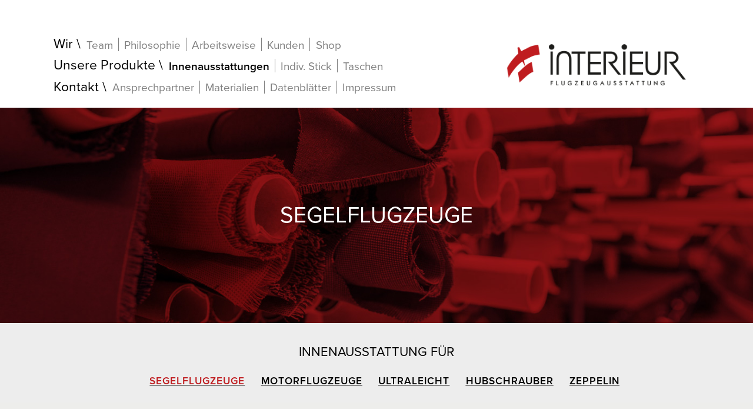

--- FILE ---
content_type: text/html; charset=UTF-8
request_url: https://interieur-albstadt.de/segelflugzeuge-innenausstattungen.html?page_g211=2&page_g208=2&page_g205=2&page_g199=13&page_g202=2
body_size: 6021
content:
<!DOCTYPE html>
<html lang="de">
<head>
<meta charset="UTF-8">
<title>Segelflugzeuge - Interieur – Die Flugzeugausstatter aus Albstadt</title>
<base href="https://interieur-albstadt.de/">
<meta name="robots" content="index,follow">
<meta name="description" content="">
<meta name="keywords" content="">
<meta name="generator" content="Contao Open Source CMS">
<meta property="og:url" content="https://interieur-albstadt.de/segelflugzeuge-innenausstattungen.html?page_g208=2&amp;page_g211=2&amp;page_g199=13&amp;page_g205=2&amp;page_g202=2" />
<meta property="og:title" content="Segelflugzeuge - Interieur – Die Flugzeugausstatter aus Albstadt"/>
<meta property="og:description" content="">
<meta property="og:image" content="">
<meta property="og:site_name" content="Interieur - Die Flugzeugausstatter"/>
<meta property="og:description" content=""/>
<meta name="viewport" content="width=device-width, initial-scale=1.0, user-scalable=no">
<link rel="stylesheet" href="assets/css/layout.min.css,responsive.min.css,reset.min.css,form.min.css,mme...-67e48a34.css"><script src="assets/js/jquery.min.js,mootools.min.js,mmenu.js,rocksolid-slider.min.js-aa5b714a.js"></script><script src="system/modules/tabcontrol/assets/js/moo_tabcontrol.js?v=d35113e4"></script>
<!--[if lt IE 9]><script src="assets/html5shiv//html5shiv-printshiv.js"></script><![endif]-->
</head>
<body id="top" class="mac chrome blink ch131">
<div id="wrapper">
<header id="header">
<div class="inside">
<div class="mobile_nav">
<a href="#mmenu"><img src="files/Bilder/Hamburger/hamburger.png" alt="Home"></a>
</div>
<br style="clear:both;">
<!-- indexer::stop -->
<nav class="mod_navigation nav--main block">
<a href="segelflugzeuge-innenausstattungen.html?page_g208=2&amp;page_g211=2&amp;page_g199=13&amp;page_g205=2&amp;page_g202=2#skipNavigation1" class="invisible">Navigation überspringen</a>
<ul class="level_1">
<li class="no--nav-main first"><a href="interieur-die-flugzeugausstatter-aus-albstadt.html" title="Start" class="no--nav-main first">Start</a></li>
<li class="submenu"><a href="interieur-die-flugzeugausstatter-aus-albstadt.html" title="Interieur – Die Flugzeugausstatter aus Albstadt" class="submenu" aria-haspopup="true">Wir</a>
<ul class="level_2">
<li class="first"><a href="interieur-die-flugzeugausstatter-aus-albstadt.html#team" title="Team" class="first">Team</a></li>
<li><a href="interieur-die-flugzeugausstatter-aus-albstadt.html#philosophie" title="Philosophie">Philosophie</a></li>
<li><a href="interieur-die-flugzeugausstatter-aus-albstadt.html#arbeitsweise" title="Arbeitsweise">Arbeitsweise</a></li>
<li><a href="interieur-die-flugzeugausstatter-aus-albstadt.html#kunden" title="Kunden">Kunden</a></li>
<li class="last"><a href="https://interieur-flugzeugausstatter.de" title="Shop" class="last" target="_blank" rel="noreferrer noopener">Shop</a></li>
</ul>
</li>
<li class="submenu trail"><a href="unsere-produkte-aus-albstadt.html" title="Unsere Produkte" class="submenu trail" aria-haspopup="true">Unsere Produkte</a>
<ul class="level_2">
<li class="forward trail first"><strong class="forward trail first">Innenausstattungen</strong></li>
<li><a href="individuell.html" title="Indiv. Stick">Indiv. Stick</a></li>
<li class="last"><a href="taschen.html" title="Taschen" class="last">Taschen</a></li>
</ul>
</li>
<li class="submenu last"><a href="kontakt.html" title="Kontakt" class="submenu last" aria-haspopup="true">Kontakt</a>
<ul class="level_2">
<li class="first"><a href="kontakt.html" title="Ansprechpartner" class="first">Ansprechpartner</a></li>
<li><a href="materialien.html" title="Materialien">Materialien</a></li>
<li><a href="datenblaetter.html" title="Datenblätter">Datenblätter</a></li>
<li class="last"><a href="impressum.html" title="Impressum" class="last">Impressum</a></li>
<li class="no--header"><a href="os-plattform.html" title="OS-Plattform" class="no--header">OS-Plattform</a></li>
<li class="no--header last"><a href="datenschutz.html" title="Datenschutz" class="no--header last">Datenschutz</a></li>
</ul>
</li>
</ul>
<a id="skipNavigation1" class="invisible">&nbsp;</a>
</nav>
<!-- indexer::continue -->
<div class="logo">
<a href=""><img src="files/Bilder/interieur_albstadt_logo.png" border="0" alt="Home"></a>
</div>
<br style="clear:both;">
<!-- indexer::stop -->
<nav class="mod_mmenu mmenu" id="mmenu">
<ul class="level_1">
<li class="no--nav-main first"><a href="interieur-die-flugzeugausstatter-aus-albstadt.html" title="Start" class="no--nav-main first">Start</a></li>
<li class="submenu"><a href="interieur-die-flugzeugausstatter-aus-albstadt.html" title="Interieur – Die Flugzeugausstatter aus Albstadt" class="submenu" aria-haspopup="true">Wir</a>
<ul class="level_2">
<li class="first"><a href="interieur-die-flugzeugausstatter-aus-albstadt.html#team" title="Team" class="first">Team</a></li>
<li><a href="interieur-die-flugzeugausstatter-aus-albstadt.html#philosophie" title="Philosophie">Philosophie</a></li>
<li><a href="interieur-die-flugzeugausstatter-aus-albstadt.html#arbeitsweise" title="Arbeitsweise">Arbeitsweise</a></li>
<li><a href="interieur-die-flugzeugausstatter-aus-albstadt.html#kunden" title="Kunden">Kunden</a></li>
<li class="last"><a href="https://interieur-flugzeugausstatter.de" title="Shop" class="last" target="_blank">Shop</a></li>
</ul>
</li>
<li class="submenu trail"><a href="unsere-produkte-aus-albstadt.html" title="Unsere Produkte" class="submenu trail" aria-haspopup="true">Unsere Produkte</a>
<ul class="level_2">
<li class="forward trail submenu first"><span class="forward trail submenu first" aria-haspopup="true">Innenausstattungen</span>
<ul class="level_3">
<li class="active first"><span class="active first">Segelflugzeuge</span></li>
<li class="sibling"><a href="motorflugzeuge-innenausstattungen.html" title="Motorflugzeuge" class="sibling">Motorflugzeuge</a></li>
<li class="sibling"><a href="ultraleicht-innenausstattung.html" title="Ultraleicht" class="sibling">Ultraleicht</a></li>
<li class="sibling"><a href="hubschrauber.html" title="Hubschrauber" class="sibling">Hubschrauber</a></li>
<li class="sibling last"><a href="zeppelin.html" title="Zeppelin" class="sibling last">Zeppelin</a></li>
</ul>
</li>
<li><a href="individuell.html" title="Indiv. Stick">Indiv. Stick</a></li>
<li class="last"><a href="taschen.html" title="Taschen" class="last">Taschen</a></li>
</ul>
</li>
<li class="submenu last"><a href="kontakt.html" title="Kontakt" class="submenu last" aria-haspopup="true">Kontakt</a>
<ul class="level_2">
<li class="first"><a href="kontakt.html" title="Ansprechpartner" class="first">Ansprechpartner</a></li>
<li><a href="materialien.html" title="Materialien">Materialien</a></li>
<li><a href="datenblaetter.html" title="Datenblätter">Datenblätter</a></li>
<li class="last"><a href="impressum.html" title="Impressum" class="last">Impressum</a></li>
<li class="no--header"><a href="os-plattform.html" title="OS-Plattform" class="no--header">OS-Plattform</a></li>
<li class="no--header last"><a href="datenschutz.html" title="Datenschutz" class="no--header last">Datenschutz</a></li>
</ul>
</li>
</ul>
</nav>
<!-- indexer::continue -->
</div>
</header>
<div id="container">
<div id="main">
<div class="inside">
<div class="mod_article block" id="article-34">
<h1 class="ce_headline titel">
Segelflugzeuge</h1>
<!-- indexer::stop -->
<nav class="mod_navigation block" id="subnav_referenzen">
<h1>Innenausstattung für</h1>
<a href="segelflugzeuge-innenausstattungen.html?page_g208=2&amp;page_g211=2&amp;page_g199=13&amp;page_g205=2&amp;page_g202=2#skipNavigation9" class="invisible">Navigation überspringen</a>
<ul class="level_1">
<li class="active first"><strong class="active first">Segelflugzeuge</strong></li>
<li class="sibling"><a href="motorflugzeuge-innenausstattungen.html" title="Motorflugzeuge" class="sibling">Motorflugzeuge</a></li>
<li class="sibling"><a href="ultraleicht-innenausstattung.html" title="Ultraleicht" class="sibling">Ultraleicht</a></li>
<li class="sibling"><a href="hubschrauber.html" title="Hubschrauber" class="sibling">Hubschrauber</a></li>
<li class="sibling last"><a href="zeppelin.html" title="Zeppelin" class="sibling last">Zeppelin</a></li>
</ul>
<a id="skipNavigation9" class="invisible">&nbsp;</a>
</nav>
<!-- indexer::continue -->
<div class="ce_text wedo block">
<h1>Für Segelflugzeuge fertigen wir:</h1>
<p class="p1">Sitzkissen // Rückenlehnen // Kopfstützen // Seitenverkleidungen // Seitentaschen // Knüppelsäcke // Armauflagen // Nackenrollen // Sitzwannen // Zusatzkissen // Lammfelle // Einarbeitung von Lordosestützen/Sitzheizung // Teppiche</p>
</div>
<!-- indexer::stop -->
<script>function loadTabControl_196(){window.TC_196=new Array();i=0;$$('#tabcontrol_196').each(function(s){i++;elements=s.getElements('.tabs');if(elements.length){var tcControl=new TabControl(s,{delay:2500,tab_remember:1,tab_cookiename:'tabcontrollcookie-196',tab_control:'tabcontrol_196',behaviour:'click',tabs:s.getElements('.tabs'),panes:s.getElements('.panes'),selectedClass:'selected',hoverClass:'hover'});window.addEvent("hashchange",function(){tcControl.onTabHashChange()});window.TC_196[i]=tcControl}})}(function($){window.addEvent('domready',loadTabControl_196)})(document.id)</script>
<!-- indexer::continue -->
<div id="tabcontrol_196" class="ce_tabcontrol subnavi mason block">
<div class="tabcontrol_tabs block">
<ul>
<li class="tabs tab_0" id="196_0">Leder</li>
<li class="tabs tab_1" id="196_1">Leder & Mikrofaser</li>
<li class="tabs tab_2" id="196_2">Mikrofaser</li>
<li class="tabs tab_3" id="196_3">Stoff</li>
<li class="tabs tab_4" id="196_4">Stoff & Leder</li>
<li class="tabs tab_5" id="196_5">Lammfell</li>
</ul>
</div>
<div class="tabcontrol_panes block">
<br style="clear:both;">		<div class="ce_tabcontrol_pane pane_1 block" id="pane_198_1">
<div class="panes"><div>
<div class="ce_gallery ce_masonry_gallery block">
<ul class="cols_4" itemscope itemtype="http://schema.org/ImageGallery">
<li class="row_0 row_first even col_0 col_first">
<figure class="image_container">
<a href="files/Bilder/referenzen/Segelflugzeuge_Innenausstattungen/Leder/Segel_L_stein-ocean_KO.jpg" data-lightbox="lb199" title="Segel_L_stein-ocean_KO">
<img src="assets/images/6/Segel_L_stein-ocean_KO-60d8571f.jpg" width="250" height="180" alt="">
</a>
</figure>
</li>
<li class="row_0 row_first even col_1">
<figure class="image_container">
<a href="files/Bilder/referenzen/Segelflugzeuge_Innenausstattungen/Leder/Segel_L_stein-ocean_SV.jpg" data-lightbox="lb199" title="Segel_L_stein-ocean_SV">
<img src="assets/images/2/Segel_L_stein-ocean_SV-b7f95e76.jpg" width="250" height="180" alt="">
</a>
</figure>
</li>
<li class="row_0 row_first even col_2">
<figure class="image_container">
<a href="files/Bilder/referenzen/01_2018/segelflugzeuge/innenausstattung_leder/Segel_L_stein-rosso_1.jpg" data-lightbox="lb199" title="Segel_L_stein-rosso_1">
<img src="assets/images/8/Segel_L_stein-rosso_1-39b89d77.jpg" width="250" height="180" alt="">
</a>
</figure>
</li>
<li class="row_0 row_first even col_3 col_last">
<figure class="image_container">
<a href="files/Bilder/referenzen/01_2018/segelflugzeuge/innenausstattung_leder/Segel_L_stein-rosso_2.jpg" data-lightbox="lb199" title="Segel_L_stein-rosso_2">
<img src="assets/images/b/Segel_L_stein-rosso_2-a9f35a42.jpg" width="250" height="180" alt="">
</a>
</figure>
</li>
<li class="row_1 odd col_0 col_first">
<figure class="image_container">
<a href="files/Bilder/referenzen/01_2018/segelflugzeuge/innenausstattung_leder/Segel_L_stein-rosso_3.jpg" data-lightbox="lb199" title="Segel_L_stein-rosso_3">
<img src="assets/images/2/Segel_L_stein-rosso_3-79a66490.jpg" width="250" height="180" alt="">
</a>
</figure>
</li>
<li class="row_1 odd col_1">
<figure class="image_container">
<a href="files/Bilder/referenzen/01_2018/segelflugzeuge/innenausstattung_leder/Segel_L_stein-rosso_4.jpg" data-lightbox="lb199" title="Segel_L_stein-rosso_4">
<img src="assets/images/8/Segel_L_stein-rosso_4-8a3804af.jpg" width="250" height="180" alt="">
</a>
</figure>
</li>
<li class="row_1 odd col_2">
<figure class="image_container">
<a href="files/Bilder/referenzen/01_2018/segelflugzeuge/innenausstattung_leder/Segel_L_stein-rosso_5.jpg" data-lightbox="lb199" title="Segel_L_stein-rosso_5">
<img src="assets/images/8/Segel_L_stein-rosso_5-9cb0b673.jpg" width="250" height="180" alt="">
</a>
</figure>
</li>
<li class="row_1 odd col_3 col_last">
<figure class="image_container">
<a href="files/Bilder/referenzen/01_2018/segelflugzeuge/innenausstattung_leder/Segel_L_stein-rosso_6.jpg" data-lightbox="lb199" title="Segel_L_stein-rosso_6">
<img src="assets/images/e/Segel_L_stein-rosso_6-04ce9125.jpg" width="250" height="180" alt="">
</a>
</figure>
</li>
<li class="row_2 row_last even col_0 col_first">
<figure class="image_container">
<a href="files/Bilder/referenzen/01_2018/segelflugzeuge/innenausstattung_leder/Segel_L_wei%C3%9F-rosso_7.jpg" data-lightbox="lb199" title="Segel_L_weiss-rosso_7">
<img src="assets/images/5/Segel_L_wei%C3%9F-rosso_7-84eaff8f.jpg" width="250" height="180" alt="">
</a>
</figure>
</li>
<li class="row_2 row_last even col_1">
<figure class="image_container">
<a href="files/Bilder/referenzen/01_2018/segelflugzeuge/innenausstattung_leder/Segel_L_wei%C3%9F-rosso_8.jpg" data-lightbox="lb199" title="Segel_L_weiss-rosso_8">
<img src="assets/images/2/Segel_L_wei%C3%9F-rosso_8-04810925.jpg" width="250" height="180" alt="">
</a>
</figure>
</li>
<li class="row_2 row_last even col_2">
<figure class="image_container">
<a href="files/Bilder/referenzen/01_2018/segelflugzeuge/innenausstattung_leder/Segel_L_wei%C3%9F-rosso_9.jpg" data-lightbox="lb199" title="Segel_L_weiss-rosso_9">
<img src="assets/images/9/Segel_L_wei%C3%9F-rosso_9-3c29e7f1.jpg" width="250" height="180" alt="">
</a>
</figure>
</li>
</ul>
<!-- indexer::stop -->
<nav class="pagination block" aria-label="Seitenumbruch-Menü">
<p>Seite 13 von 13</p>
<ul>
<li class="first"><a href="segelflugzeuge-innenausstattungen.html?page_g208=2&amp;page_g211=2&amp;page_g205=2&amp;page_g202=2" class="first" title="Gehe zu Seite 1">Anfang</a></li>
<li class="previous"><a href="segelflugzeuge-innenausstattungen.html?page_g208=2&amp;page_g211=2&amp;page_g205=2&amp;page_g202=2&amp;page_g199=12" class="previous" title="Gehe zu Seite 12">Zurück</a></li>
<li><a href="segelflugzeuge-innenausstattungen.html?page_g208=2&amp;page_g211=2&amp;page_g205=2&amp;page_g202=2&amp;page_g199=7" class="link" title="Gehe zu Seite 7">7</a></li>
<li><a href="segelflugzeuge-innenausstattungen.html?page_g208=2&amp;page_g211=2&amp;page_g205=2&amp;page_g202=2&amp;page_g199=8" class="link" title="Gehe zu Seite 8">8</a></li>
<li><a href="segelflugzeuge-innenausstattungen.html?page_g208=2&amp;page_g211=2&amp;page_g205=2&amp;page_g202=2&amp;page_g199=9" class="link" title="Gehe zu Seite 9">9</a></li>
<li><a href="segelflugzeuge-innenausstattungen.html?page_g208=2&amp;page_g211=2&amp;page_g205=2&amp;page_g202=2&amp;page_g199=10" class="link" title="Gehe zu Seite 10">10</a></li>
<li><a href="segelflugzeuge-innenausstattungen.html?page_g208=2&amp;page_g211=2&amp;page_g205=2&amp;page_g202=2&amp;page_g199=11" class="link" title="Gehe zu Seite 11">11</a></li>
<li><a href="segelflugzeuge-innenausstattungen.html?page_g208=2&amp;page_g211=2&amp;page_g205=2&amp;page_g202=2&amp;page_g199=12" class="link" title="Gehe zu Seite 12">12</a></li>
<li><strong class="active">13</strong></li>
</ul>
</nav>
<!-- indexer::continue -->
</div>
</div></div>
</div>
<div class="ce_tabcontrol_pane pane_2 block" id="pane_201_2">
<div class="panes"><div>
<div class="ce_gallery ce_masonry_gallery block">
<ul class="cols_4" itemscope itemtype="http://schema.org/ImageGallery">
<li class="row_0 row_first even col_0 col_first">
<figure class="image_container">
<a href="files/Bilder/referenzen/08_2022/segelflugzeuge/segelflug-leder-mikrofaser/90-Segel_LM_asphalt-hellgrau-mint-gelocht_4.jpg" data-lightbox="lb202" title="90-Segel_LM_asphalt-hellgrau-mint-gelocht_4">
<img src="assets/images/0/90-Segel_LM_asphalt-hellgrau-mint-gelocht_4-6f4f82a1.jpg" width="250" height="180" alt="">
</a>
</figure>
</li>
<li class="row_0 row_first even col_1">
<figure class="image_container">
<a href="files/Bilder/referenzen/08_2022/segelflugzeuge/segelflug-leder-mikrofaser/90-Segel_LM_asphalt-hellgrau-mint-gelocht_5.jpg" data-lightbox="lb202" title="90-Segel_LM_asphalt-hellgrau-mint-gelocht_5">
<img src="assets/images/8/90-Segel_LM_asphalt-hellgrau-mint-gelocht_5-c2964526.jpg" width="250" height="180" alt="">
</a>
</figure>
</li>
<li class="row_0 row_first even col_2">
<figure class="image_container">
<a href="files/Bilder/referenzen/08_2022/segelflugzeuge/segelflug-leder-mikrofaser/90-Segel_LM_asphalt-hellgrau-mint-gelocht_6.jpg" data-lightbox="lb202" title="90-Segel_LM_asphalt-hellgrau-mint-gelocht_6">
<img src="assets/images/5/90-Segel_LM_asphalt-hellgrau-mint-gelocht_6-8990fa7e.jpg" width="250" height="180" alt="">
</a>
</figure>
</li>
<li class="row_0 row_first even col_3 col_last">
<figure class="image_container">
<a href="files/Bilder/referenzen/08_2022/segelflugzeuge/segelflug-leder-mikrofaser/90-Segel_LM_asphalt-ziegel-anthrazit_1.jpg" data-lightbox="lb202" title="90-Segel_LM_asphalt-ziegel-anthrazit_1">
<img src="assets/images/8/90-Segel_LM_asphalt-ziegel-anthrazit_1-be1ee1d3.jpg" width="250" height="180" alt="">
</a>
</figure>
</li>
<li class="row_1 odd col_0 col_first">
<figure class="image_container">
<a href="files/Bilder/referenzen/08_2022/segelflugzeuge/segelflug-leder-mikrofaser/90-Segel_LM_asphalt-ziegel-anthrazit_2.jpg" data-lightbox="lb202" title="90-Segel_LM_asphalt-ziegel-anthrazit_2">
<img src="assets/images/0/90-Segel_LM_asphalt-ziegel-anthrazit_2-bb3a5f7b.jpg" width="250" height="180" alt="">
</a>
</figure>
</li>
<li class="row_1 odd col_1">
<figure class="image_container">
<a href="files/Bilder/referenzen/08_2022/segelflugzeuge/segelflug-leder-mikrofaser/90-Segel_LM_asphalt-ziegel-anthrazit_3.jpg" data-lightbox="lb202" title="90-Segel_LM_asphalt-ziegel-anthrazit_3">
<img src="assets/images/c/90-Segel_LM_asphalt-ziegel-anthrazit_3-fd0baeed.jpg" width="250" height="180" alt="">
</a>
</figure>
</li>
<li class="row_1 odd col_2">
<figure class="image_container">
<a href="files/Bilder/referenzen/08_2022/segelflugzeuge/segelflug-leder-mikrofaser/90-Segel_LM_dunkelgrau-basalt-asphalt_1.jpg" data-lightbox="lb202" title="90-Segel_LM_dunkelgrau-basalt-asphalt_1">
<img src="assets/images/1/90-Segel_LM_dunkelgrau-basalt-asphalt_1-a30458fb.jpg" width="250" height="180" alt="">
</a>
</figure>
</li>
<li class="row_1 odd col_3 col_last">
<figure class="image_container">
<a href="files/Bilder/referenzen/08_2022/segelflugzeuge/segelflug-leder-mikrofaser/90-Segel_LM_dunkelgrau-basalt-asphalt_2.jpg" data-lightbox="lb202" title="90-Segel_LM_dunkelgrau-basalt-asphalt_2">
<img src="assets/images/8/90-Segel_LM_dunkelgrau-basalt-asphalt_2-79dcc0a7.jpg" width="250" height="180" alt="">
</a>
</figure>
</li>
<li class="row_2 even col_0 col_first">
<figure class="image_container">
<a href="files/Bilder/referenzen/08_2022/segelflugzeuge/segelflug-leder-mikrofaser/90-Segel_LM_dunkelgrau-basalt-asphalt_3.jpg" data-lightbox="lb202" title="90-Segel_LM_dunkelgrau-basalt-asphalt_3">
<img src="assets/images/a/90-Segel_LM_dunkelgrau-basalt-asphalt_3-48091516.jpg" width="250" height="180" alt="">
</a>
</figure>
</li>
<li class="row_2 even col_1">
<figure class="image_container">
<a href="files/Bilder/referenzen/08_2022/segelflugzeuge/segelflug-leder-mikrofaser/90-Segel_LM_dunkelgrau-basalt-asphalt_4.jpg" data-lightbox="lb202" title="90-Segel_LM_dunkelgrau-basalt-asphalt_4">
<img src="assets/images/e/90-Segel_LM_dunkelgrau-basalt-asphalt_4-4ce447c1.jpg" width="250" height="180" alt="">
</a>
</figure>
</li>
<li class="row_2 even col_2">
<figure class="image_container">
<a href="files/Bilder/referenzen/08_2022/segelflugzeuge/segelflug-leder-mikrofaser/90-Segel_LM_dunkelgrau-basalt-asphalt_5.jpg" data-lightbox="lb202" title="90-Segel_LM_dunkelgrau-basalt-asphalt_5">
<img src="assets/images/c/90-Segel_LM_dunkelgrau-basalt-asphalt_5-143bf47c.jpg" width="250" height="180" alt="">
</a>
</figure>
</li>
<li class="row_2 even col_3 col_last">
<figure class="image_container">
<a href="files/Bilder/referenzen/08_2022/segelflugzeuge/segelflug-leder-mikrofaser/90-Segel_LM_ocean-rosso-schwarz-gelocht_1.jpg" data-lightbox="lb202" title="90-Segel_LM_ocean-rosso-schwarz-gelocht_1">
<img src="assets/images/4/90-Segel_LM_ocean-rosso-schwarz-gelocht_1-7d7dabe8.jpg" width="250" height="180" alt="">
</a>
</figure>
</li>
<li class="row_3 odd col_0 col_first">
<figure class="image_container">
<a href="files/Bilder/referenzen/08_2022/segelflugzeuge/segelflug-leder-mikrofaser/90-Segel_LM_ocean-rosso-schwarz-gelocht_2.jpg" data-lightbox="lb202" title="90-Segel_LM_ocean-rosso-schwarz-gelocht_2">
<img src="assets/images/2/90-Segel_LM_ocean-rosso-schwarz-gelocht_2-780e07be.jpg" width="250" height="180" alt="">
</a>
</figure>
</li>
<li class="row_3 odd col_1">
<figure class="image_container">
<a href="files/Bilder/referenzen/08_2022/segelflugzeuge/segelflug-leder-mikrofaser/90-Segel_LM_ocean-rosso-schwarz-gelocht_3.jpg" data-lightbox="lb202" title="90-Segel_LM_ocean-rosso-schwarz-gelocht_3">
<img src="assets/images/c/90-Segel_LM_ocean-rosso-schwarz-gelocht_3-f69fe2b5.jpg" width="250" height="180" alt="">
</a>
</figure>
</li>
<li class="row_3 odd col_2">
<figure class="image_container">
<a href="files/Bilder/referenzen/08_2022/segelflugzeuge/segelflug-leder-mikrofaser/90-Segel_LM_schwarz-rot_1.jpg" data-lightbox="lb202" title="90-Segel_LM_schwarz-rot_1">
<img src="assets/images/e/90-Segel_LM_schwarz-rot_1-f988c967.jpg" width="250" height="180" alt="">
</a>
</figure>
</li>
<li class="row_3 odd col_3 col_last">
<figure class="image_container">
<a href="files/Bilder/referenzen/08_2022/segelflugzeuge/segelflug-leder-mikrofaser/90-Segel_LM_schwarz-rot_2.jpg" data-lightbox="lb202" title="90-Segel_LM_schwarz-rot_2">
<img src="assets/images/b/90-Segel_LM_schwarz-rot_2-ece794fe.jpg" width="250" height="180" alt="">
</a>
</figure>
</li>
<li class="row_4 row_last even col_0 col_first">
<figure class="image_container">
<a href="files/Bilder/referenzen/08_2022/segelflugzeuge/segelflug-leder-mikrofaser/90-Segel_LM_schwarz-rot_3.jpg" data-lightbox="lb202" title="90-Segel_LM_schwarz-rot_3">
<img src="assets/images/a/90-Segel_LM_schwarz-rot_3-d7bf45a1.jpg" width="250" height="180" alt="">
</a>
</figure>
</li>
<li class="row_4 row_last even col_1">
<figure class="image_container">
<a href="files/Bilder/referenzen/08_2022/segelflugzeuge/segelflug-leder-mikrofaser/90-Segel_LM_schwarz-rot_4.jpg" data-lightbox="lb202" title="90-Segel_LM_schwarz-rot_4">
<img src="assets/images/c/90-Segel_LM_schwarz-rot_4-fd0e5023.jpg" width="250" height="180" alt="">
</a>
</figure>
</li>
<li class="row_4 row_last even col_2">
<figure class="image_container">
<a href="files/Bilder/referenzen/08_2022/segelflugzeuge/segelflug-leder-mikrofaser/90-Segel_ML_anthrazit-gelocht-kiesel_1.jpg" data-lightbox="lb202" title="90-Segel_ML_anthrazit-gelocht-kiesel_1">
<img src="assets/images/0/90-Segel_ML_anthrazit-gelocht-kiesel_1-cac3db34.jpg" width="250" height="180" alt="">
</a>
</figure>
</li>
<li class="row_4 row_last even col_3 col_last">
<figure class="image_container">
<a href="files/Bilder/referenzen/08_2022/segelflugzeuge/segelflug-leder-mikrofaser/90-Segel_ML_anthrazit-gelocht-kiesel_2.jpg" data-lightbox="lb202" title="90-Segel_ML_anthrazit-gelocht-kiesel_2">
<img src="assets/images/2/90-Segel_ML_anthrazit-gelocht-kiesel_2-9d84da18.jpg" width="250" height="180" alt="">
</a>
</figure>
</li>
</ul>
<!-- indexer::stop -->
<nav class="pagination block" aria-label="Seitenumbruch-Menü">
<p>Seite 2 von 5</p>
<ul>
<li class="previous"><a href="segelflugzeuge-innenausstattungen.html?page_g208=2&amp;page_g211=2&amp;page_g199=13&amp;page_g205=2" class="previous" title="Gehe zu Seite 1">Zurück</a></li>
<li><a href="segelflugzeuge-innenausstattungen.html?page_g208=2&amp;page_g211=2&amp;page_g199=13&amp;page_g205=2" class="link" title="Gehe zu Seite 1">1</a></li>
<li><strong class="active">2</strong></li>
<li><a href="segelflugzeuge-innenausstattungen.html?page_g208=2&amp;page_g211=2&amp;page_g199=13&amp;page_g205=2&amp;page_g202=3" class="link" title="Gehe zu Seite 3">3</a></li>
<li><a href="segelflugzeuge-innenausstattungen.html?page_g208=2&amp;page_g211=2&amp;page_g199=13&amp;page_g205=2&amp;page_g202=4" class="link" title="Gehe zu Seite 4">4</a></li>
<li><a href="segelflugzeuge-innenausstattungen.html?page_g208=2&amp;page_g211=2&amp;page_g199=13&amp;page_g205=2&amp;page_g202=5" class="link" title="Gehe zu Seite 5">5</a></li>
<li class="next"><a href="segelflugzeuge-innenausstattungen.html?page_g208=2&amp;page_g211=2&amp;page_g199=13&amp;page_g205=2&amp;page_g202=3" class="next" title="Gehe zu Seite 3">Vorwärts</a></li>
<li class="last"><a href="segelflugzeuge-innenausstattungen.html?page_g208=2&amp;page_g211=2&amp;page_g199=13&amp;page_g205=2&amp;page_g202=5" class="last" title="Gehe zu Seite 5">Ende</a></li>
</ul>
</nav>
<!-- indexer::continue -->
</div>
</div></div>
</div>
<div class="ce_tabcontrol_pane pane_3 block" id="pane_204_3">
<div class="panes"><div>
<div class="ce_gallery ce_masonry_gallery block">
<ul class="cols_4" itemscope itemtype="http://schema.org/ImageGallery">
<li class="row_0 row_first even col_0 col_first">
<figure class="image_container">
<a href="files/Bilder/referenzen/01_2018/segelflugzeuge/innenausstattung_mikrofaser/Segel_ML_anthrazit-wei%C3%9F-raute_5.jpg" data-lightbox="lb205" title="Segel_ML_anthrazit-weiss-raute_5">
<img src="assets/images/a/Segel_ML_anthrazit-wei%C3%9F-raute_5-0fa65b2d.jpg" width="250" height="180" alt="">
</a>
</figure>
</li>
<li class="row_0 row_first even col_1">
<figure class="image_container">
<a href="files/Bilder/referenzen/01_2018/segelflugzeuge/innenausstattung_mikrofaser/Segel_M_anthrazit-blau-raute_1.jpg" data-lightbox="lb205" title="Segel_M_anthrazit-blau-raute_1">
<img src="assets/images/a/Segel_M_anthrazit-blau-raute_1-1dd64c2e.jpg" width="250" height="180" alt="">
</a>
</figure>
</li>
<li class="row_0 row_first even col_2">
<figure class="image_container">
<a href="files/Bilder/referenzen/01_2018/segelflugzeuge/innenausstattung_mikrofaser/Segel_M_anthrazit-blau-raute_2.jpg" data-lightbox="lb205" title="Segel_M_anthrazit-blau-raute_2">
<img src="assets/images/8/Segel_M_anthrazit-blau-raute_2-3669559a.jpg" width="250" height="180" alt="">
</a>
</figure>
</li>
<li class="row_0 row_first even col_3 col_last">
<figure class="image_container">
<a href="files/Bilder/referenzen/01_2018/segelflugzeuge/innenausstattung_mikrofaser/Segel_M_anthrazit-blau-raute_3.jpg" data-lightbox="lb205" title="Segel_M_anthrazit-blau-raute_3">
<img src="assets/images/a/Segel_M_anthrazit-blau-raute_3-b044f45f.jpg" width="250" height="180" alt="">
</a>
</figure>
</li>
<li class="row_1 odd col_0 col_first">
<figure class="image_container">
<a href="files/Bilder/referenzen/01_2018/segelflugzeuge/innenausstattung_mikrofaser/Segel_M_anthrazit-blau-raute_4.jpg" data-lightbox="lb205" title="Segel_M_anthrazit-blau-raute_4">
<img src="assets/images/4/Segel_M_anthrazit-blau-raute_4-b0c7f234.jpg" width="250" height="180" alt="">
</a>
</figure>
</li>
<li class="row_1 odd col_1">
<figure class="image_container">
<a href="files/Bilder/referenzen/Segelflugzeuge_Innenausstattungen/Mikrofaser/Segel_M_blau-grau_1.jpg" data-lightbox="lb205" title="Segel_M_blau-grau_1">
<img src="assets/images/2/Segel_M_blau-grau_1-489cd75e.jpg" width="250" height="180" alt="">
</a>
</figure>
</li>
<li class="row_1 odd col_2">
<figure class="image_container">
<a href="files/Bilder/referenzen/01_2018/segelflugzeuge/innenausstattung_mikrofaser/Segel_M_grau-blau-gelocht_3.jpg" data-lightbox="lb205" title="Segel_M_grau-blau-gelocht_3">
<img src="assets/images/9/Segel_M_grau-blau-gelocht_3-f991d161.jpg" width="250" height="180" alt="">
</a>
</figure>
</li>
<li class="row_1 odd col_3 col_last">
<figure class="image_container">
<a href="files/Bilder/referenzen/01_2018/segelflugzeuge/innenausstattung_mikrofaser/Segel_M_grau-blau-gelocht_4.jpg" data-lightbox="lb205" title="Segel_M_grau-blau-gelocht_4">
<img src="assets/images/6/Segel_M_grau-blau-gelocht_4-8699b95b.jpg" width="250" height="180" alt="">
</a>
</figure>
</li>
<li class="row_2 row_last even col_0 col_first">
<figure class="image_container">
<a href="files/Bilder/referenzen/01_2018/segelflugzeuge/innenausstattung_mikrofaser/Segel_M_grau-blau-gelocht_5.jpg" data-lightbox="lb205" title="Segel_M_grau-blau-gelocht_5">
<img src="assets/images/e/Segel_M_grau-blau-gelocht_5-d4bdf066.jpg" width="250" height="180" alt="">
</a>
</figure>
</li>
<li class="row_2 row_last even col_1">
<figure class="image_container">
<a href="files/Bilder/referenzen/01_2018/segelflugzeuge/innenausstattung_mikrofaser/Segel_M_grau-blau-gelocht_6.jpg" data-lightbox="lb205" title="Segel_M_grau-blau-gelocht_6">
<img src="assets/images/6/Segel_M_grau-blau-gelocht_6-afdf515e.jpg" width="250" height="180" alt="">
</a>
</figure>
</li>
</ul>
<!-- indexer::stop -->
<nav class="pagination block" aria-label="Seitenumbruch-Menü">
<p>Seite 2 von 2</p>
<ul>
<li class="previous"><a href="segelflugzeuge-innenausstattungen.html?page_g208=2&amp;page_g211=2&amp;page_g199=13&amp;page_g202=2" class="previous" title="Gehe zu Seite 1">Zurück</a></li>
<li><a href="segelflugzeuge-innenausstattungen.html?page_g208=2&amp;page_g211=2&amp;page_g199=13&amp;page_g202=2" class="link" title="Gehe zu Seite 1">1</a></li>
<li><strong class="active">2</strong></li>
</ul>
</nav>
<!-- indexer::continue -->
</div>
</div></div>
</div>
<div class="ce_tabcontrol_pane pane_4 block" id="pane_207_4">
<div class="panes"><div>
<div class="ce_gallery ce_masonry_gallery block">
<ul class="cols_4" itemscope itemtype="http://schema.org/ImageGallery">
<li class="row_0 row_first even col_0 col_first">
<figure class="image_container">
<a href="files/Bilder/referenzen/08_2022/segelflugzeuge/segelflug-stoff/90-Segel_S_hellgrau-karo-rot_4.jpg" data-lightbox="lb208" title="90-Segel_S_hellgrau-karo-rot_4">
<img src="assets/images/9/90-Segel_S_hellgrau-karo-rot_4-d7c82563.jpg" width="250" height="180" alt="">
</a>
</figure>
</li>
<li class="row_0 row_first even col_1">
<figure class="image_container">
<a href="files/Bilder/referenzen/08_2022/segelflugzeuge/segelflug-stoff/90-Segel_S_hellgrau-karo-rot_5.jpg" data-lightbox="lb208" title="90-Segel_S_hellgrau-karo-rot_5">
<img src="assets/images/5/90-Segel_S_hellgrau-karo-rot_5-c98e8b6c.jpg" width="250" height="180" alt="">
</a>
</figure>
</li>
<li class="row_0 row_first even col_2">
<figure class="image_container">
<a href="files/Bilder/referenzen/08_2022/segelflugzeuge/segelflug-stoff/90-Segel_S_hellgrau-rot_1.jpg" data-lightbox="lb208" title="90-Segel_S_hellgrau-rot_1">
<img src="assets/images/d/90-Segel_S_hellgrau-rot_1-ebc3ef36.jpg" width="250" height="180" alt="">
</a>
</figure>
</li>
<li class="row_0 row_first even col_3 col_last">
<figure class="image_container">
<a href="files/Bilder/referenzen/08_2022/segelflugzeuge/segelflug-stoff/90-Segel_S_hellgrau-rot_2.jpg" data-lightbox="lb208" title="90-Segel_S_hellgrau-rot_2">
<img src="assets/images/c/90-Segel_S_hellgrau-rot_2-ab9db90a.jpg" width="250" height="180" alt="">
</a>
</figure>
</li>
<li class="row_1 odd col_0 col_first">
<figure class="image_container">
<a href="files/Bilder/referenzen/08_2022/segelflugzeuge/segelflug-stoff/90-Segel_S_hellgrau-rot_3.jpg" data-lightbox="lb208" title="90-Segel_S_hellgrau-rot_3">
<img src="assets/images/e/90-Segel_S_hellgrau-rot_3-ab5ad3c7.jpg" width="250" height="180" alt="">
</a>
</figure>
</li>
<li class="row_1 odd col_1">
<figure class="image_container">
<a href="files/Bilder/referenzen/08_2022/segelflugzeuge/segelflug-stoff/90-Segel_S_Schempp-Hirth_1.jpg" data-lightbox="lb208" title="90-Segel_S_Schempp-Hirth_1">
<img src="assets/images/e/90-Segel_S_Schempp-Hirth_1-c7692963.jpg" width="250" height="180" alt="">
</a>
</figure>
</li>
<li class="row_1 odd col_2">
<figure class="image_container">
<a href="files/Bilder/referenzen/08_2022/segelflugzeuge/segelflug-stoff/90-Segel_S_Schempp-Hirth_2.jpg" data-lightbox="lb208" title="90-Segel_S_Schempp-Hirth_2">
<img src="assets/images/b/90-Segel_S_Schempp-Hirth_2-f8aeab1a.jpg" width="250" height="180" alt="">
</a>
</figure>
</li>
<li class="row_1 odd col_3 col_last">
<figure class="image_container">
<a href="files/Bilder/referenzen/08_2022/segelflugzeuge/segelflug-stoff/90-Segel_S_Schempp-Hirth_3.jpg" data-lightbox="lb208" title="90-Segel_S_Schempp-Hirth_3">
<img src="assets/images/c/90-Segel_S_Schempp-Hirth_3-6a82ff5d.jpg" width="250" height="180" alt="">
</a>
</figure>
</li>
<li class="row_2 even col_0 col_first">
<figure class="image_container">
<a href="files/Bilder/referenzen/Segelflugzeuge_Innenausstattungen/Stoff/Segel_S_blau-uni-schleicher-standart_1.jpg" data-lightbox="lb208" title="Segel_S_blau-uni-schleicher-standart_1">
<img src="assets/images/2/Segel_S_blau-uni-schleicher-standart_1-73f3cc73.jpg" width="250" height="180" alt="">
</a>
</figure>
</li>
<li class="row_2 even col_1">
<figure class="image_container">
<a href="files/Bilder/referenzen/Segelflugzeuge_Innenausstattungen/Stoff/Segel_S_blau-uni-schleicher-standart_2.jpg" data-lightbox="lb208" title="Segel_S_blau-uni-schleicher-standart_2">
<img src="assets/images/f/Segel_S_blau-uni-schleicher-standart_2-b56a9cb7.jpg" width="250" height="180" alt="">
</a>
</figure>
</li>
<li class="row_2 even col_2">
<figure class="image_container">
<a href="files/Bilder/referenzen/Segelflugzeuge_Innenausstattungen/Stoff/Segel_S_blau-uni-schleicher-standart_3.jpg" data-lightbox="lb208" title="Segel_S_blau-uni-schleicher-standart_3">
<img src="assets/images/8/Segel_S_blau-uni-schleicher-standart_3-3e26bcad.jpg" width="250" height="180" alt="">
</a>
</figure>
</li>
<li class="row_2 even col_3 col_last">
<figure class="image_container">
<a href="files/Bilder/referenzen/Segelflugzeuge_Innenausstattungen/Stoff/Segel_S_blau-uni-schleicher-standart_4.jpg" data-lightbox="lb208" title="Segel_S_blau-uni-schleicher-standart_4">
<img src="assets/images/6/Segel_S_blau-uni-schleicher-standart_4-ea932dcc.jpg" width="250" height="180" alt="">
</a>
</figure>
</li>
<li class="row_3 odd col_0 col_first">
<figure class="image_container">
<a href="files/Bilder/referenzen/Segelflugzeuge_Innenausstattungen/Stoff/Segel_S_blau-uni-schleicher-standart_5.jpg" data-lightbox="lb208" title="Segel_S_blau-uni-schleicher-standart_5">
<img src="assets/images/e/Segel_S_blau-uni-schleicher-standart_5-87297c56.jpg" width="250" height="180" alt="">
</a>
</figure>
</li>
<li class="row_3 odd col_1">
<figure class="image_container">
<a href="files/Bilder/referenzen/Segelflugzeuge_Innenausstattungen/Stoff/Segel_S_blau-uni-schleicher-standart_6.jpg" data-lightbox="lb208" title="Segel_S_blau-uni-schleicher-standart_6">
<img src="assets/images/8/Segel_S_blau-uni-schleicher-standart_6-b6c6c893.jpg" width="250" height="180" alt="">
</a>
</figure>
</li>
<li class="row_3 odd col_2">
<figure class="image_container">
<a href="files/Bilder/referenzen/01_2018/segelflugzeuge/innenausstattung_stoff/Segel_S_dunkelgrau-grau-uni_1.jpg" data-lightbox="lb208" title="Segel_S_dunkelgrau-grau-uni_1">
<img src="assets/images/b/Segel_S_dunkelgrau-grau-uni_1-9830f8c7.jpg" width="250" height="180" alt="">
</a>
</figure>
</li>
<li class="row_3 odd col_3 col_last">
<figure class="image_container">
<a href="files/Bilder/referenzen/01_2018/segelflugzeuge/innenausstattung_stoff/Segel_S_dunkelgrau-grau-uni_2.jpg" data-lightbox="lb208" title="Segel_S_dunkelgrau-grau-uni_2">
<img src="assets/images/d/Segel_S_dunkelgrau-grau-uni_2-6e1b86a3.jpg" width="250" height="180" alt="">
</a>
</figure>
</li>
<li class="row_4 row_last even col_0 col_first">
<figure class="image_container">
<a href="files/Bilder/referenzen/01_2018/segelflugzeuge/innenausstattung_stoff/Segel_S_dunkelgrau-grau-uni_3.jpg" data-lightbox="lb208" title="Segel_S_dunkelgrau-grau-uni_3">
<img src="assets/images/c/Segel_S_dunkelgrau-grau-uni_3-17c00e89.jpg" width="250" height="180" alt="">
</a>
</figure>
</li>
<li class="row_4 row_last even col_1">
<figure class="image_container">
<a href="files/Bilder/referenzen/01_2018/segelflugzeuge/innenausstattung_stoff/Segel_S_graphit-karo-blau_1.jpg" data-lightbox="lb208" title="Segel_S_graphit-karo-blau_1">
<img src="assets/images/b/Segel_S_graphit-karo-blau_1-8ca89326.jpg" width="250" height="180" alt="">
</a>
</figure>
</li>
<li class="row_4 row_last even col_2">
<figure class="image_container">
<a href="files/Bilder/referenzen/01_2018/segelflugzeuge/innenausstattung_stoff/Segel_S_graphit-karo-blau_2.jpg" data-lightbox="lb208" title="Segel_S_graphit-karo-blau_2">
<img src="assets/images/2/Segel_S_graphit-karo-blau_2-87cf4d5d.jpg" width="250" height="180" alt="">
</a>
</figure>
</li>
<li class="row_4 row_last even col_3 col_last">
<figure class="image_container">
<a href="files/Bilder/referenzen/01_2018/segelflugzeuge/innenausstattung_stoff/Segel_S_graphit-karo-blau_3.jpg" data-lightbox="lb208" title="Segel_S_graphit-karo-blau_3">
<img src="assets/images/c/Segel_S_graphit-karo-blau_3-9fc667ce.jpg" width="250" height="180" alt="">
</a>
</figure>
</li>
</ul>
<!-- indexer::stop -->
<nav class="pagination block" aria-label="Seitenumbruch-Menü">
<p>Seite 2 von 3</p>
<ul>
<li class="previous"><a href="segelflugzeuge-innenausstattungen.html?page_g211=2&amp;page_g199=13&amp;page_g205=2&amp;page_g202=2" class="previous" title="Gehe zu Seite 1">Zurück</a></li>
<li><a href="segelflugzeuge-innenausstattungen.html?page_g211=2&amp;page_g199=13&amp;page_g205=2&amp;page_g202=2" class="link" title="Gehe zu Seite 1">1</a></li>
<li><strong class="active">2</strong></li>
<li><a href="segelflugzeuge-innenausstattungen.html?page_g211=2&amp;page_g199=13&amp;page_g205=2&amp;page_g202=2&amp;page_g208=3" class="link" title="Gehe zu Seite 3">3</a></li>
<li class="next"><a href="segelflugzeuge-innenausstattungen.html?page_g211=2&amp;page_g199=13&amp;page_g205=2&amp;page_g202=2&amp;page_g208=3" class="next" title="Gehe zu Seite 3">Vorwärts</a></li>
</ul>
</nav>
<!-- indexer::continue -->
</div>
</div></div>
</div>
<div class="ce_tabcontrol_pane pane_5 block" id="pane_210_5">
<div class="panes"><div>
<div class="ce_gallery ce_masonry_gallery block">
<ul class="cols_4" itemscope itemtype="http://schema.org/ImageGallery">
<li class="row_0 row_first row_last even col_0 col_first">
<figure class="image_container">
<a href="files/Bilder/referenzen/01_2018/segelflugzeuge/innenausstattung_leder_stoff/Segel_LS_kiesel-blau-karo_6.jpg" data-lightbox="lb211" title="Segel_LS_kiesel-blau-karo_6">
<img src="assets/images/d/Segel_LS_kiesel-blau-karo_6-d16f2443.jpg" width="250" height="180" alt="">
</a>
</figure>
</li>
<li class="row_0 row_first row_last even col_1">
<figure class="image_container">
<a href="files/Bilder/referenzen/01_2018/segelflugzeuge/innenausstattung_leder_stoff/Segel_LS_schwarz-rot-karo_1.jpg" data-lightbox="lb211" title="Segel_LS_schwarz-rot-karo_1">
<img src="assets/images/c/Segel_LS_schwarz-rot-karo_1-18cd2bed.jpg" width="250" height="180" alt="">
</a>
</figure>
</li>
<li class="row_0 row_first row_last even col_2">
<figure class="image_container">
<a href="files/Bilder/referenzen/01_2018/segelflugzeuge/innenausstattung_leder_stoff/Segel_LS_schwarz-rot-karo_2.jpg" data-lightbox="lb211" title="Segel_LS_schwarz-rot-karo_2">
<img src="assets/images/4/Segel_LS_schwarz-rot-karo_2-39d1ad14.jpg" width="250" height="180" alt="">
</a>
</figure>
</li>
<li class="row_0 row_first row_last even col_3 col_last">
<figure class="image_container">
<a href="files/Bilder/referenzen/01_2018/segelflugzeuge/innenausstattung_leder_stoff/Segel_LS_schwarz-rot-karo_3.jpg" data-lightbox="lb211" title="Segel_LS_schwarz-rot-karo_3">
<img src="assets/images/6/Segel_LS_schwarz-rot-karo_3-93f0d08a.jpg" width="250" height="180" alt="">
</a>
</figure>
</li>
</ul>
<!-- indexer::stop -->
<nav class="pagination block" aria-label="Seitenumbruch-Menü">
<p>Seite 2 von 2</p>
<ul>
<li class="previous"><a href="segelflugzeuge-innenausstattungen.html?page_g208=2&amp;page_g199=13&amp;page_g205=2&amp;page_g202=2" class="previous" title="Gehe zu Seite 1">Zurück</a></li>
<li><a href="segelflugzeuge-innenausstattungen.html?page_g208=2&amp;page_g199=13&amp;page_g205=2&amp;page_g202=2" class="link" title="Gehe zu Seite 1">1</a></li>
<li><strong class="active">2</strong></li>
</ul>
</nav>
<!-- indexer::continue -->
</div>
</div></div>
</div>
<div class="ce_tabcontrol_pane pane_6 block" id="pane_213_6">
<div class="panes"><div>
<div class="ce_gallery ce_masonry_gallery block">
<ul class="cols_4" itemscope itemtype="http://schema.org/ImageGallery">
<li class="row_0 row_first even col_0 col_first">
<figure class="image_container">
<a href="files/Bilder/referenzen/08_2022/segelflugzeuge/segelflug-lammfell/90-Segel_Lammfell_anthrazit_1.jpg" data-lightbox="lb214" title="90-Segel_Lammfell_anthrazit_1">
<img src="assets/images/6/90-Segel_Lammfell_anthrazit_1-be6f0855.jpg" width="250" height="180" alt="">
</a>
</figure>
</li>
<li class="row_0 row_first even col_1">
<figure class="image_container">
<a href="files/Bilder/referenzen/08_2022/segelflugzeuge/segelflug-lammfell/90-Segel_Lammfell_anthrazit_2.jpg" data-lightbox="lb214" title="90-Segel_Lammfell_anthrazit_2">
<img src="assets/images/f/90-Segel_Lammfell_anthrazit_2-0d93c9f1.jpg" width="250" height="180" alt="">
</a>
</figure>
</li>
<li class="row_0 row_first even col_2">
<figure class="image_container">
<a href="files/Bilder/referenzen/08_2022/segelflugzeuge/segelflug-lammfell/90-Segel_Lammfell_schwarz_1.jpg" data-lightbox="lb214" title="90-Segel_Lammfell_schwarz_1">
<img src="assets/images/3/90-Segel_Lammfell_schwarz_1-2b3e19f5.jpg" width="250" height="180" alt="">
</a>
</figure>
</li>
<li class="row_0 row_first even col_3 col_last">
<figure class="image_container">
<a href="files/Bilder/referenzen/08_2022/segelflugzeuge/segelflug-lammfell/90-Segel_Lammfell_taupe_1.jpg" data-lightbox="lb214" title="90-Segel_Lammfell_taupe_1">
<img src="assets/images/c/90-Segel_Lammfell_taupe_1-4493b0d9.jpg" width="250" height="180" alt="">
</a>
</figure>
</li>
<li class="row_1 odd col_0 col_first">
<figure class="image_container">
<a href="files/Bilder/referenzen/08_2022/segelflugzeuge/segelflug-lammfell/90-Segel_Lammfell_taupe_2.jpg" data-lightbox="lb214" title="90-Segel_Lammfell_taupe_2">
<img src="assets/images/2/90-Segel_Lammfell_taupe_2-4372ea70.jpg" width="250" height="180" alt="">
</a>
</figure>
</li>
<li class="row_1 odd col_1">
<figure class="image_container">
<a href="files/Bilder/referenzen/08_2022/segelflugzeuge/segelflug-lammfell/90-Segel_Lammfell_taupe_3.jpg" data-lightbox="lb214" title="90-Segel_Lammfell_taupe_3">
<img src="assets/images/5/90-Segel_Lammfell_taupe_3-58981c8b.jpg" width="250" height="180" alt="">
</a>
</figure>
</li>
<li class="row_1 odd col_2">
<figure class="image_container">
<a href="files/Bilder/referenzen/Segelflugzeuge_Innenausstattungen/Lammfell/100-Segel_Lammfell-grau_1.jpg" data-lightbox="lb214" title="100-Segel_Lammfell-grau_1">
<img src="assets/images/0/100-Segel_Lammfell-grau_1-62af350b.jpg" width="250" height="180" alt="">
</a>
</figure>
</li>
<li class="row_1 odd col_3 col_last">
<figure class="image_container">
<a href="files/Bilder/referenzen/Segelflugzeuge_Innenausstattungen/Lammfell/100-Segel_Lammfell-grau_3.jpg" data-lightbox="lb214" title="100-Segel_Lammfell-grau_3">
<img src="assets/images/d/100-Segel_Lammfell-grau_3-7b25f6b8.jpg" width="250" height="180" alt="">
</a>
</figure>
</li>
<li class="row_2 row_last even col_0 col_first">
<figure class="image_container">
<a href="files/Bilder/referenzen/Segelflugzeuge_Innenausstattungen/Lammfell/100-Segel_Lammfell-grau_S-graphit-karo-rot-karo_2.jpg" data-lightbox="lb214" title="100-Segel_Lammfell-grau_S-graphit-karo-rot-karo_2">
<img src="assets/images/d/100-Segel_Lammfell-grau_S-graphit-karo-rot-karo_2-87523749.jpg" width="250" height="180" alt="">
</a>
</figure>
</li>
</ul>
</div>
</div></div>
</div>
</div>
</div>
<br style="clear:both;"><div class="mod_rocksolid_slider block">
<div data-rsts-name="Handgemacht">
<div class="ce_image halb block" id="handmade">
<figure class="image_container">
<img src="files/Bilder/Startseite/handgemacht18_1.jpg" width="700" height="400" alt="">
</figure>
</div>
<div class="ce_text handmade halb text block">
<h1>handgemacht in albstadt</h1>
<p>Von der Idee bis zur Fertigung – made in Germany.<br>In Albstadt, auf der Schwäbische Alb entstehen Unikate. <br>Individuell und einzigartig – so wie jeder unserer Kunden <br>und deren Anforderungen.</p>
</div>
</div>
<div data-rsts-name="Materialien">
<div class="ce_image halb block" id="handmade">
<figure class="image_container">
<img src="files/Bilder/Startseite/materialien18_1.jpg" width="700" height="400" alt="">
</figure>
</div>
<div class="ce_text handmade halb text block">
<h1>Hochwertige Materialien</h1>
<p>Für die Umsetzung Ihrer individuellen Innenausstattung <br>verwenden wir ausschließlich qualitativ hochwertige Materialien.</p>
</div>
</div>
</div>
<script>(function(){var sliderElement=[].slice.call(document.getElementsByClassName('mod_rocksolid_slider'),-1)[0];if(window.jQuery&&jQuery.fn.rstSlider){init()}else{document.addEventListener('DOMContentLoaded',init)}
function init(){var $=jQuery;var slider=$(sliderElement);slider.find('video[data-rsts-background], [data-rsts-type=video] video').each(function(){this.player=!0});slider.rstSlider({"type":"fade","navType":"none","scaleMode":"fit","imagePosition":"center","centerContent":!1,"random":!0,"loop":!0,"videoAutoplay":!1,"autoplayProgress":!1,"pauseAutoplayOnHover":!1,"keyboard":!1,"captions":!1,"controls":!1,"thumbControls":!1,"combineNavItems":!0,"duration":800,"autoplay":9000,"autoplayRestart":5000,"visibleAreaAlign":0.5,"gapSize":"0%"});$(function(){if(!$.fn.colorbox){return}
var lightboxConfig={loop:!1,rel:function(){return $(this).attr('data-lightbox')},maxWidth:'95%',maxHeight:'95%'};var update=function(links){links.colorbox(lightboxConfig)};slider.on('rsts-slidestart rsts-slidestop',function(event){update(slider.find('a[data-lightbox]'))});update(slider.find('a[data-lightbox]'))})}})()</script>
</div>
</div>
</div>
</div>
<footer id="footer">
<div class="inside">
<div id="footerkontakt">
<p class="p1"><img src="files/Bilder/interieur_albstadt_logo.png" alt="" width="281" height="82"></p>
<p class="p2">
<span class="abschnitt">Interieur Flugzeugausstattung <br> Schempp GmbH</span>
<span class="abschnitt">Heubergstraße 42<br>72461 Albstadt</span>
<span class="abschnitt">Fon: +49 (0) 74 32 / 20 08 84<br>Fax: +49 (0) 74 32 / 20 07 98</span>
<span class="abschnitt">E-Mail: info@interieur-albstadt.de</span>
</p>
<div class="iso9001">
<a href="files/downloads/iso_9001_2021/Certificate_Schempp_9001_DEU_final.pdf" target="_blank"><img src="files/downloads/iso_9001_2021/ISO_9001_2015_black_TM_white.png">
</a>
</div>
</div>
<div id="socialmedia">
<a href="https://www.facebook.com/interieur.flugzeugausstattung" target="_blank" class="facebook" rel="nofollow"></a>
<a href="https://www.instagram.com/interieur_flugzeugausstattung/" target="_blank" class="instagram" rel="nofollow"></a>
</div>
<!-- indexer::stop -->
<nav class="mod_navigation nav--main block">
<a href="segelflugzeuge-innenausstattungen.html?page_g208=2&amp;page_g211=2&amp;page_g199=13&amp;page_g205=2&amp;page_g202=2#skipNavigation1" class="invisible">Navigation überspringen</a>
<ul class="level_1">
<li class="no--nav-main first"><a href="interieur-die-flugzeugausstatter-aus-albstadt.html" title="Start" class="no--nav-main first">Start</a></li>
<li class="submenu"><a href="interieur-die-flugzeugausstatter-aus-albstadt.html" title="Interieur – Die Flugzeugausstatter aus Albstadt" class="submenu" aria-haspopup="true">Wir</a>
<ul class="level_2">
<li class="first"><a href="interieur-die-flugzeugausstatter-aus-albstadt.html#team" title="Team" class="first">Team</a></li>
<li><a href="interieur-die-flugzeugausstatter-aus-albstadt.html#philosophie" title="Philosophie">Philosophie</a></li>
<li><a href="interieur-die-flugzeugausstatter-aus-albstadt.html#arbeitsweise" title="Arbeitsweise">Arbeitsweise</a></li>
<li><a href="interieur-die-flugzeugausstatter-aus-albstadt.html#kunden" title="Kunden">Kunden</a></li>
<li class="last"><a href="https://interieur-flugzeugausstatter.de" title="Shop" class="last" target="_blank" rel="noreferrer noopener">Shop</a></li>
</ul>
</li>
<li class="submenu trail"><a href="unsere-produkte-aus-albstadt.html" title="Unsere Produkte" class="submenu trail" aria-haspopup="true">Unsere Produkte</a>
<ul class="level_2">
<li class="forward trail first"><strong class="forward trail first">Innenausstattungen</strong></li>
<li><a href="individuell.html" title="Indiv. Stick">Indiv. Stick</a></li>
<li class="last"><a href="taschen.html" title="Taschen" class="last">Taschen</a></li>
</ul>
</li>
<li class="submenu last"><a href="kontakt.html" title="Kontakt" class="submenu last" aria-haspopup="true">Kontakt</a>
<ul class="level_2">
<li class="first"><a href="kontakt.html" title="Ansprechpartner" class="first">Ansprechpartner</a></li>
<li><a href="materialien.html" title="Materialien">Materialien</a></li>
<li><a href="datenblaetter.html" title="Datenblätter">Datenblätter</a></li>
<li class="last"><a href="impressum.html" title="Impressum" class="last">Impressum</a></li>
<li class="no--header"><a href="os-plattform.html" title="OS-Plattform" class="no--header">OS-Plattform</a></li>
<li class="no--header last"><a href="datenschutz.html" title="Datenschutz" class="no--header last">Datenschutz</a></li>
</ul>
</li>
</ul>
<a id="skipNavigation1" class="invisible">&nbsp;</a>
</nav>
<!-- indexer::continue -->
</div>
</footer>
</div>
<script src="assets/mediabox/js/mediabox.min.js?v=1.5.5"></script>
<script>window.addEvent('domready',function(){var $=document.id;$$('a[data-lightbox]').mediabox({counterText:'({x} von {y})',showCaption:!0,clickBlock:!1},function(el){return[el.href,el.title,el.getAttribute('data-lightbox')]},function(el){var data=this.getAttribute('data-lightbox').split(' ');return(this==el)||(data[0]&&el.getAttribute('data-lightbox').match(data[0]))});$('mbMedia').addEvent('swipe',function(e){(e.direction=='left')?$('mbNextLink').fireEvent('click'):$('mbPrevLink').fireEvent('click')})})</script>
<script>document.addEventListener("DOMContentLoaded",function(){const menu=document.querySelector('#mmenu');if(null!==menu&&0===menu.querySelectorAll('li.active').length){const trails=menu.querySelectorAll('li.trail');if(0<trails.length){trails.item(trails.length-1).classList.add('active')}}
new Mmenu('#mmenu',{"navbar":{"title":"Men\u00fc"},"extensions":["position-right","position-front","pagedim-white","theme-white"],"onClick":{"close":!0},"offCanvas":{"moveBackground":!1}},{"classNames":{"selected":"active"}})})</script>
<script src="//use.typekit.net/paa2cnj.js"></script>
<script>try{Typekit.load()}catch(e){}</script>
</body>
</html>

--- FILE ---
content_type: text/css
request_url: https://interieur-albstadt.de/assets/css/layout.min.css,responsive.min.css,reset.min.css,form.min.css,mme...-67e48a34.css
body_size: 21822
content:
body,form,figure{margin:0;padding:0}img{border:0}header,footer,nav,section,aside,article,figure,figcaption{display:block}body{font-size:100.01%}select,input,textarea{font-size:99%}#container,.inside{position:relative}#main,#left,#right{float:left;position:relative}#main{width:100%}#left{margin-left:-100%}#right{margin-right:-100%}#footer{clear:both}#main .inside{min-height:1px}.ce_gallery>ul,.content-gallery>ul{margin:0;padding:0;overflow:hidden;list-style:none}.ce_gallery>ul li,.content-gallery>ul li{float:left}.ce_gallery>ul li.col_first,.content-gallery>ul li.col_first{clear:left}.float_left,.media--left>figure{float:left}.float_right,.media--right>figure{float:right}.block{overflow:hidden}.clear,#clear{height:.1px;font-size:.1px;line-height:.1px;clear:both}.invisible{border:0;clip:rect(0 0 0 0);height:1px;margin:-1px;overflow:hidden;padding:0;position:absolute;width:1px}.custom{display:block}#container:after,.custom:after{content:"";display:table;clear:both}
@media (max-width:767px){#wrapper{margin:0;width:auto}#container{padding-left:0;padding-right:0}#main,#left,#right{float:none;width:auto}#left{right:0;margin-left:0}#right{margin-right:0}}img{max-width:100%;height:auto}.ie7 img{-ms-interpolation-mode:bicubic}.ie8 img{width:auto}.audio_container audio{max-width:100%}.video_container video{max-width:100%;height:auto}.aspect,.responsive{position:relative;height:0}.aspect iframe,.responsive iframe{position:absolute;top:0;left:0;width:100%;height:100%}.aspect--16\:9,.responsive.ratio-169{padding-bottom:56.25%}.aspect--16\:10,.responsive.ratio-1610{padding-bottom:62.5%}.aspect--21\:9,.responsive.ratio-219{padding-bottom:42.8571%}.aspect--4\:3,.responsive.ratio-43{padding-bottom:75%}.aspect--3\:2,.responsive.ratio-32{padding-bottom:66.6666%}
header,footer,nav,section,aside,main,article,figure,figcaption{display:block}body,div,h1,h2,h3,h4,h5,h6,p,blockquote,pre,code,ol,ul,li,dl,dt,dd,figure,table,th,td,form,fieldset,legend,input,textarea{margin:0;padding:0}table{border-spacing:0;border-collapse:collapse}caption,th,td{text-align:left;text-align:start;vertical-align:top}abbr,acronym{font-variant:normal;border-bottom:1px dotted #666;cursor:help}blockquote,q{quotes:none}fieldset,img,iframe{border:0}ul{list-style-type:none}sup{vertical-align:text-top}sub{vertical-align:text-bottom}del{text-decoration:line-through}ins{text-decoration:none}body{font:12px/1 "Lucida Grande","Lucida Sans Unicode",Verdana,sans-serif;color:#000}input,button,textarea,select{font-family:inherit;font-size:99%;font-weight:inherit}pre,code{font-family:Monaco,monospace}h1,h2,h3,h4,h5,h6{font-size:100%;font-weight:400}h1{font-size:1.8333em}h2{font-size:1.6667em}h3{font-size:1.5em}h4{font-size:1.3333em}table{font-size:inherit}caption,th{font-weight:700}a{color:#00f}h1,h2,h3,h4,h5,h6{margin-top:1em}h1,h2,h3,h4,h5,h6,p,pre,blockquote,table,ol,ul,form{margin-bottom:12px}
legend{width:100%;display:block;font-weight:700;border:0}input[type=text],input[type=password],input[type=date],input[type=datetime],input[type=email],input[type=number],input[type=search],input[type=tel],input[type=time],input[type=url],input:not([type]),textarea{width:100%;display:inline-block;padding:3px 6px;background:#fff;border:1px solid #ccc;-moz-border-radius:3px;-webkit-border-radius:3px;border-radius:3px;-moz-box-shadow:inset 0 1px 1px #eee;-webkit-box-shadow:inset 0 1px 1px #eee;box-shadow:inset 0 1px 1px #eee;-moz-transition:all .15s linear;-webkit-transition:all .15s linear;-o-transition:all .15s linear;transition:all .15s linear;-moz-box-sizing:border-box;-webkit-box-sizing:border-box;box-sizing:border-box}input[type=text]:focus,input[type=password]:focus,input[type=date]:focus,input[type=datetime]:focus,input[type=email]:focus,input[type=number]:focus,input[type=search]:focus,input[type=tel]:focus,input[type=time]:focus,input[type=url]:focus,input:not([type]):focus,textarea:focus{outline:0;background:#fcfcfc;border-color:#bbb}input[type=file]{cursor:pointer}select,input[type=file]{display:block}form button,input[type=file],input[type=image],input[type=submit],input[type=reset],input[type=button],input[type=radio],input[type=checkbox]{width:auto}textarea,select[multiple],select[size]{height:auto}input[type=radio],input[type=checkbox]{margin:0 3px 0 0}input[type=radio],input[type=checkbox],label{vertical-align:middle}input[disabled],select[disabled],textarea[disabled],input[readonly],select[readonly],textarea[readonly]{cursor:not-allowed;background:#eee}input[type=radio][disabled],input[type=checkbox][disabled],input[type=radio][readonly],input[type=checkbox][readonly]{background:0 0}form button,input[type=submit],.button{display:inline-block;padding:4px 15px 4px 14px;margin-bottom:0;text-align:center;vertical-align:middle;line-height:16px;font-size:11px;color:#000;cursor:pointer;border:1px solid #ccc;-moz-border-radius:3px;-webkit-border-radius:3px;border-radius:3px;background-color:#ececec;background-image:-moz-linear-gradient(top,#fff,#ececec);background-image:-webkit-linear-gradient(top,#fff,#ececec);background-image:-ms-linear-gradient(top,#fff,#ececec);background-image:-o-linear-gradient(top,#fff,#ececec);background-image:linear-gradient(to bottom,#fff,#ececec);background-repeat:repeat-x;-moz-transition:background .15s linear;-webkit-transition:background .15s linear;-o-transition:background .15s linear;transition:background .15s linear}form button:hover,input[type=submit]:hover,.button:hover{text-decoration:none;background-position:0 -15px!important}form button:active,input[type=submit]:active,.button:active{background-color:#e6e6e6;background-position:0 -30px!important}form button.blue,input[type=submit].blue,.button.blue{background-color:#2f96b4;background-image:-moz-linear-gradient(top,#5bc0de,#2f96b4);background-image:-webkit-linear-gradient(top,#5bc0de,#2f96b4);background-image:-ms-linear-gradient(top,#5bc0de,#2f96b4);background-image:-o-linear-gradient(top,#5bc0de,#2f96b4);background-image:linear-gradient(to bottom,#5bc0de,#2f96b4);border-color:#2f96b4;color:#fff}form button.blue:active,input[type=submit].blue:active,.button.blue:active{background-color:#2e95b3}form button.green,input[type=submit].green,.button.green{background-color:#51a351;background-image:-moz-linear-gradient(top,#62c462,#51a351);background-image:-webkit-linear-gradient(top,#62c462,#51a351);background-image:-ms-linear-gradient(top,#62c462,#51a351);background-image:-o-linear-gradient(top,#62c462,#51a351);background-image:linear-gradient(to bottom,#62c462,#51a351);border-color:#51a351;color:#fff}form button.green:active,input[type=submit].green:active,.button.green:active{background-color:#4f9f4f}form button.orange,input[type=submit].orange,.button.orange{background-color:#f89406;background-image:-moz-linear-gradient(top,#fbb450,#f89406);background-image:-webkit-linear-gradient(top,#fbb450,#f89406);background-image:-ms-linear-gradient(top,#fbb450,#f89406);background-image:-o-linear-gradient(top,#fbb450,#f89406);background-image:linear-gradient(to bottom,#fbb450,#f89406);border-color:#f89406;color:#fff}form button.orange:active,input[type=submit].orange:active,.button.orange:active{background-color:#f28f04}form button.red,input[type=submit].red,.button.red{background-color:#bd362f;background-image:-moz-linear-gradient(top,#ee5f5b,#bd362f);background-image:-webkit-linear-gradient(top,#ee5f5b,#bd362f);background-image:-ms-linear-gradient(top,#ee5f5b,#bd362f);background-image:-o-linear-gradient(top,#ee5f5b,#bd362f);background-image:linear-gradient(to bottom,#ee5f5b,#bd362f);border-color:#bd362f;color:#fff}form button.red:active,input[type=submit].red:active,.button.red:active{background-color:#be322b}.widget{margin-bottom:12px}.widget>label{display:block;margin-bottom:6px;font-weight:700}.inline-form .widget{display:inline-block;margin-bottom:0;vertical-align:middle}.horizontal-form .widget:after{content:"";display:table;clear:both}.horizontal-form .widget>label{width:20%;float:left;padding:3px 2% 0 0;text-align:right}.horizontal-form .widget>input,.horizontal-form .widget>textarea{width:78%;float:left}.horizontal-form .widget>fieldset{margin-left:20%}
/*!
 * mmenu.js
 * mmenujs.com
 *
 * Copyright (c) Fred Heusschen
 * frebsite.nl
 *
 * License: CC-BY-NC-4.0
 * http://creativecommons.org/licenses/by-nc/4.0/
 */.mm-menu_theme-white{--mm-color-border:rgba( 0,0,0, 0.1 );--mm-color-button:rgba( 0,0,0, 0.3 );--mm-color-text:rgba( 0,0,0, 0.7 );--mm-color-text-dimmed:rgba( 0,0,0, 0.3 );--mm-color-background:#fff;--mm-color-background-highlight:rgba( 0,0,0, 0.06 );--mm-color-background-emphasis:rgba( 0,0,0, 0.03 );--mm-shadow:0 0 10px rgba( 0,0,0, 0.2 )}.mm-menu_theme-dark{--mm-color-border:rgba( 0,0,0, 0.3 );--mm-color-button:rgba( 255,255,255, 0.4 );--mm-color-text:rgba( 255,255,255, 0.85 );--mm-color-text-dimmed:rgba( 255,255,255, 0.4 );--mm-color-background:#333;--mm-color-background-highlight:rgba( 255,255,255, 0.08 );--mm-color-background-emphasis:rgba( 0,0,0, 0.1 );--mm-shadow:0 0 20px rgba( 0,0,0, 0.5 )}.mm-menu_theme-black{--mm-color-border:rgba( 255,255,255, 0.25 );--mm-color-button:rgba( 255,255,255, 0.4 );--mm-color-text:rgba( 255,255,255, 0.75 );--mm-color-text-dimmed:rgba( 255,255,255, 0.4 );--mm-color-background:#000;--mm-color-background-highlight:rgba( 255,255,255, 0.2 );--mm-color-background-emphasis:rgba( 255,255,255, 0.15 );--mm-shadow:none}:root{--mm-line-height:20px;--mm-listitem-size:44px;--mm-navbar-size:44px;--mm-offset-top:0;--mm-offset-right:0;--mm-offset-bottom:0;--mm-offset-left:0;--mm-color-border:rgba(0, 0, 0, 0.1);--mm-color-button:rgba(0, 0, 0, 0.3);--mm-color-text:rgba(0, 0, 0, 0.75);--mm-color-text-dimmed:rgba(0, 0, 0, 0.3);--mm-color-background:#f3f3f3;--mm-color-background-highlight:rgba(0, 0, 0, 0.05);--mm-color-background-emphasis:rgba(255, 255, 255, 0.4);--mm-shadow:0 0 10px rgba(0, 0, 0, 0.3)}.mm-hidden{display:none!important}.mm-wrapper{overflow-x:hidden;position:relative}.mm-menu{top:0;right:0;bottom:0;left:0;background:#f3f3f3;border-color:rgba(0,0,0,.1);color:rgba(0,0,0,.75);line-height:20px;display:-webkit-box;display:-ms-flexbox;display:flex;-webkit-box-orient:vertical;-webkit-box-direction:normal;-ms-flex-direction:column;flex-direction:column;padding:0;margin:0;-webkit-box-sizing:border-box;box-sizing:border-box;position:absolute;top:var(--mm-offset-top);right:var(--mm-offset-right);bottom:var(--mm-offset-bottom);left:var(--mm-offset-left);z-index:0;background:var(--mm-color-background);border-color:var(--mm-color-border);color:var(--mm-color-text);line-height:var(--mm-line-height);-webkit-tap-highlight-color:var(--mm-color-background-emphasis);-webkit-font-smoothing:antialiased;-moz-osx-font-smoothing:grayscale}.mm-menu a,.mm-menu a:active,.mm-menu a:hover,.mm-menu a:link,.mm-menu a:visited{text-decoration:none;color:inherit}[dir=rtl] .mm-menu{direction:rtl}.mm-panel{background:#f3f3f3;border-color:rgba(0,0,0,.1);color:rgba(0,0,0,.75);z-index:0;-webkit-box-sizing:border-box;box-sizing:border-box;width:100%;-webkit-overflow-scrolling:touch;overflow:scroll;overflow-x:hidden;overflow-y:auto;background:var(--mm-color-background);border-color:var(--mm-color-border);color:var(--mm-color-text);-webkit-transform:translate3d(100%,0,0);transform:translate3d(100%,0,0);-webkit-transition:-webkit-transform .4s ease;transition:-webkit-transform .4s ease;-o-transition:transform .4s ease;transition:transform .4s ease;transition:transform .4s ease,-webkit-transform .4s ease}.mm-panel:after{height:44px}.mm-panel:not(.mm-hidden){display:block}.mm-panel:after{content:'';display:block;height:var(--mm-listitem-size)}.mm-panel_opened{z-index:1;-webkit-transform:translate3d(0,0,0);transform:translate3d(0,0,0)}.mm-panel_opened-parent{-webkit-transform:translate3d(-30%,0,0);transform:translate3d(-30%,0,0)}.mm-panel_highest{z-index:2}.mm-panel_noanimation{-webkit-transition:none!important;-o-transition:none!important;transition:none!important}.mm-panel_noanimation.mm-panel_opened-parent{-webkit-transform:translate3d(0,0,0);transform:translate3d(0,0,0)}.mm-panels>.mm-panel{position:absolute;left:0;right:0;top:0;bottom:0}.mm-panel__content{padding:20px 20px 0}.mm-panels{background:#f3f3f3;border-color:rgba(0,0,0,.1);color:rgba(0,0,0,.75);position:relative;height:100%;-webkit-box-flex:1;-ms-flex-positive:1;flex-grow:1;overflow:hidden;background:var(--mm-color-background);border-color:var(--mm-color-border);color:var(--mm-color-text)}[dir=rtl] .mm-panel:not(.mm-panel_opened){-webkit-transform:translate3d(-100%,0,0);transform:translate3d(-100%,0,0)}[dir=rtl] .mm-panel.mm-panel_opened-parent{-webkit-transform:translate3d(30%,0,0);transform:translate3d(30%,0,0)}.mm-listitem_vertical>.mm-panel{display:none;width:100%;padding:10px 0 10px 10px;-webkit-transform:none!important;-ms-transform:none!important;transform:none!important}.mm-listitem_vertical>.mm-panel:after,.mm-listitem_vertical>.mm-panel:before{content:none;display:none}.mm-listitem_opened>.mm-panel{display:block}.mm-listitem_vertical>.mm-listitem__btn{height:44px;height:var(--mm-listitem-size);bottom:auto}.mm-listitem_vertical .mm-listitem:last-child:after{border-color:transparent}.mm-listitem_opened>.mm-listitem__btn:after{-webkit-transform:rotate(225deg);-ms-transform:rotate(225deg);transform:rotate(225deg);right:19px}.mm-btn{-webkit-box-flex:0;-ms-flex-positive:0;flex-grow:0;-ms-flex-negative:0;flex-shrink:0;position:relative;-webkit-box-sizing:border-box;box-sizing:border-box;width:50px;padding:0}.mm-btn:after,.mm-btn:before{border:2px solid rgba(0,0,0,.3);border:2px solid var(--mm-color-button)}.mm-btn_next:after,.mm-btn_prev:before{content:'';border-bottom:none;border-right:none;-webkit-box-sizing:content-box;box-sizing:content-box;display:block;width:8px;height:8px;margin:auto;position:absolute;top:0;bottom:0}.mm-btn_prev:before{-webkit-transform:rotate(-45deg);-ms-transform:rotate(-45deg);transform:rotate(-45deg);left:23px;right:auto}.mm-btn_next:after{-webkit-transform:rotate(135deg);-ms-transform:rotate(135deg);transform:rotate(135deg);right:23px;left:auto}.mm-btn_close:after,.mm-btn_close:before{content:'';-webkit-box-sizing:content-box;box-sizing:content-box;display:block;width:5px;height:5px;margin:auto;position:absolute;top:0;bottom:0;-webkit-transform:rotate(-45deg);-ms-transform:rotate(-45deg);transform:rotate(-45deg)}.mm-btn_close:before{border-right:none;border-bottom:none;right:18px}.mm-btn_close:after{border-left:none;border-top:none;right:25px}[dir=rtl] .mm-btn_next:after{-webkit-transform:rotate(-45deg);-ms-transform:rotate(-45deg);transform:rotate(-45deg);left:23px;right:auto}[dir=rtl] .mm-btn_prev:before{-webkit-transform:rotate(135deg);-ms-transform:rotate(135deg);transform:rotate(135deg);right:23px;left:auto}[dir=rtl] .mm-btn_close:after,[dir=rtl] .mm-btn_close:before{right:auto}[dir=rtl] .mm-btn_close:before{left:25px}[dir=rtl] .mm-btn_close:after{left:18px}.mm-navbar{min-height:44px;border-bottom:1px solid rgba(0,0,0,.1);background:#f3f3f3;color:rgba(0,0,0,.3);display:-webkit-box;display:-ms-flexbox;display:flex;min-height:var(--mm-navbar-size);border-bottom:1px solid var(--mm-color-border);background:var(--mm-color-background);color:var(--mm-color-text-dimmed);text-align:center;opacity:1;-webkit-transition:opacity .4s ease;-o-transition:opacity .4s ease;transition:opacity .4s ease}.mm-navbar>*{min-height:44px}@supports ((position:-webkit-sticky) or (position:sticky)){.mm-navbar_sticky{position:-webkit-sticky;position:sticky;top:0;z-index:1}}.mm-navbar>*{-webkit-box-flex:1;-ms-flex-positive:1;flex-grow:1;display:-webkit-box;display:-ms-flexbox;display:flex;-webkit-box-align:center;-ms-flex-align:center;align-items:center;-webkit-box-pack:center;-ms-flex-pack:center;justify-content:center;-webkit-box-sizing:border-box;box-sizing:border-box}.mm-navbar__btn{-webkit-box-flex:0;-ms-flex-positive:0;flex-grow:0}.mm-navbar__title{-webkit-box-flex:1;-ms-flex:1 1 50%;flex:1 1 50%;display:-webkit-box;display:-ms-flexbox;display:flex;padding-left:20px;padding-right:20px;overflow:hidden}.mm-navbar__title:not(:last-child){padding-right:0}.mm-navbar__title>span{-o-text-overflow:ellipsis;text-overflow:ellipsis;white-space:nowrap;overflow:hidden}.mm-navbar__btn:not(.mm-hidden)+.mm-navbar__title{padding-left:0}.mm-navbar__btn:not(.mm-hidden)+.mm-navbar__title:last-child{padding-right:50px}[dir=rtl] .mm-navbar{-webkit-box-orient:horizontal;-webkit-box-direction:reverse;-ms-flex-direction:row-reverse;flex-direction:row-reverse}.mm-listview{list-style:none;display:block;padding:0;margin:0}.mm-listitem{color:rgba(0,0,0,.75);border-color:rgba(0,0,0,.1);color:var(--mm-color-text);border-color:var(--mm-color-border);list-style:none;display:block;padding:0;margin:0;position:relative;display:-webkit-box;display:-ms-flexbox;display:flex;-ms-flex-wrap:wrap;flex-wrap:wrap}.mm-listitem:after{content:'';border-color:inherit;border-bottom-width:1px;border-bottom-style:solid;display:block;position:absolute;left:20px;right:0;bottom:0}.mm-listitem a,.mm-listitem a:hover{text-decoration:none}.mm-listitem__btn,.mm-listitem__text{padding:12px;display:block;padding:calc((var(--mm-listitem-size) - var(--mm-line-height))/ 2);padding-left:0;padding-right:0;color:inherit}.mm-listitem__text{-o-text-overflow:ellipsis;text-overflow:ellipsis;white-space:nowrap;overflow:hidden;padding-left:20px;padding-right:10px;-webkit-box-flex:1;-ms-flex-positive:1;flex-grow:1;-ms-flex-preferred-size:10%;flex-basis:10%}.mm-listitem__btn{background:rgba(3,2,1,0);border-color:inherit;width:auto;padding-right:50px;position:relative}.mm-listitem__btn:not(.mm-listitem__text){border-left-width:1px;border-left-style:solid}.mm-listitem_selected>.mm-listitem__text{background:rgba(255,255,255,.4);background:var(--mm-color-background-emphasis)}.mm-listitem_opened>.mm-listitem__btn,.mm-listitem_opened>.mm-panel{background:rgba(0,0,0,.05);background:var(--mm-color-background-highlight)}[dir=rtl] .mm-listitem:after{left:0;right:20px}[dir=rtl] .mm-listitem__text{padding-left:10px;padding-right:20px}[dir=rtl] .mm-listitem__btn{padding-left:50px;border-left-width:0;border-left-style:none}[dir=rtl] .mm-listitem__btn:not(.mm-listitem__text){padding-right:0;border-right-width:1px;border-right-style:solid}.mm-page{-webkit-box-sizing:border-box;box-sizing:border-box;position:relative}.mm-slideout{-webkit-transition:-webkit-transform .4s ease;transition:-webkit-transform .4s ease;-o-transition:transform .4s ease;transition:transform .4s ease;transition:transform .4s ease,-webkit-transform .4s ease;z-index:1}.mm-wrapper_opened{overflow-x:hidden;position:relative}.mm-wrapper_opened .mm-page{min-height:100vh}.mm-wrapper_background .mm-page{background:inherit}.mm-menu_offcanvas{position:fixed;right:auto;z-index:0}.mm-menu_offcanvas:not(.mm-menu_opened){display:none}.mm-menu_offcanvas{width:80%;min-width:240px;max-width:440px}.mm-wrapper_opening .mm-menu_offcanvas~.mm-slideout{-webkit-transform:translate3d(80vw,0,0);transform:translate3d(80vw,0,0)}@media all and (max-width:300px){.mm-wrapper_opening .mm-menu_offcanvas~.mm-slideout{-webkit-transform:translate3d(240px,0,0);transform:translate3d(240px,0,0)}}@media all and (min-width:550px){.mm-wrapper_opening .mm-menu_offcanvas~.mm-slideout{-webkit-transform:translate3d(440px,0,0);transform:translate3d(440px,0,0)}}.mm-wrapper__blocker{background:rgba(3,2,1,0);overflow:hidden;display:none;position:fixed;top:0;right:0;bottom:0;left:0;z-index:2}.mm-wrapper_blocking{overflow:hidden}.mm-wrapper_blocking body{overflow:hidden}.mm-wrapper_blocking .mm-wrapper__blocker{display:block}.mm-sronly{border:0!important;clip:rect(1px,1px,1px,1px)!important;-webkit-clip-path:inset(50%)!important;clip-path:inset(50%)!important;white-space:nowrap!important;width:1px!important;min-width:1px!important;height:1px!important;min-height:1px!important;padding:0!important;overflow:hidden!important;position:absolute!important}.mm-menu_autoheight:not(.mm-menu_offcanvas){position:relative}.mm-menu_autoheight.mm-menu_position-bottom,.mm-menu_autoheight.mm-menu_position-top{max-height:80%}.mm-menu_autoheight-measuring .mm-panel{display:block!important}.mm-menu_autoheight-measuring .mm-panels>.mm-panel{bottom:auto!important;height:auto!important}.mm-menu_autoheight-measuring .mm-listitem_vertical:not(.mm-listitem_opened) .mm-panel{display:none!important}[class*=mm-menu_columns-]{-webkit-transition-property:width;-o-transition-property:width;transition-property:width}[class*=mm-menu_columns-] .mm-panels>.mm-panel{right:auto;-webkit-transition-property:width,-webkit-transform;transition-property:width,-webkit-transform;-o-transition-property:width,transform;transition-property:width,transform;transition-property:width,transform,-webkit-transform}[class*=mm-menu_columns-] .mm-panels>.mm-panel_opened,[class*=mm-menu_columns-] .mm-panels>.mm-panel_opened-parent{display:block!important}[class*=mm-panel_columns-]{border-right:1px solid;border-color:inherit}.mm-menu_columns-1 .mm-panel_columns-0,.mm-menu_columns-2 .mm-panel_columns-1,.mm-menu_columns-3 .mm-panel_columns-2,.mm-menu_columns-4 .mm-panel_columns-3{border-right:none}[class*=mm-menu_columns-] .mm-panels>.mm-panel_columns-0{-webkit-transform:translate3d(0,0,0);transform:translate3d(0,0,0)}.mm-menu_columns-0 .mm-panels>.mm-panel{z-index:0}.mm-menu_columns-0 .mm-panels>.mm-panel else{width:100%}.mm-menu_columns-0 .mm-panels>.mm-panel:not(.mm-panel_opened):not(.mm-panel_opened-parent){-webkit-transform:translate3d(100%,0,0);transform:translate3d(100%,0,0)}.mm-menu_columns-0{width:80%;min-width:240px;max-width:0}.mm-wrapper_opening .mm-menu_columns-0~.mm-slideout{-webkit-transform:translate3d(80vw,0,0);transform:translate3d(80vw,0,0)}@media all and (max-width:300px){.mm-wrapper_opening .mm-menu_columns-0~.mm-slideout{-webkit-transform:translate3d(240px,0,0);transform:translate3d(240px,0,0)}}@media all and (min-width:0px){.mm-wrapper_opening .mm-menu_columns-0~.mm-slideout{-webkit-transform:translate3d(0,0,0);transform:translate3d(0,0,0)}}.mm-wrapper_opening .mm-menu_columns-0.mm-menu_position-right.mm-menu_opened~.mm-slideout{-webkit-transform:translate3d(-80vw,0,0);transform:translate3d(-80vw,0,0)}@media all and (max-width:300px){.mm-wrapper_opening .mm-menu_columns-0.mm-menu_position-right.mm-menu_opened~.mm-slideout{-webkit-transform:translate3d(-240px,0,0);transform:translate3d(-240px,0,0)}}@media all and (min-width:0px){.mm-wrapper_opening .mm-menu_columns-0.mm-menu_position-right.mm-menu_opened~.mm-slideout{-webkit-transform:translate3d(0,0,0);transform:translate3d(0,0,0)}}[class*=mm-menu_columns-] .mm-panels>.mm-panel_columns-1{-webkit-transform:translate3d(100%,0,0);transform:translate3d(100%,0,0)}.mm-menu_columns-1 .mm-panels>.mm-panel{z-index:1;width:100%}.mm-menu_columns-1 .mm-panels>.mm-panel else{width:100%}.mm-menu_columns-1 .mm-panels>.mm-panel:not(.mm-panel_opened):not(.mm-panel_opened-parent){-webkit-transform:translate3d(200%,0,0);transform:translate3d(200%,0,0)}.mm-menu_columns-1{width:80%;min-width:240px;max-width:440px}.mm-wrapper_opening .mm-menu_columns-1~.mm-slideout{-webkit-transform:translate3d(80vw,0,0);transform:translate3d(80vw,0,0)}@media all and (max-width:300px){.mm-wrapper_opening .mm-menu_columns-1~.mm-slideout{-webkit-transform:translate3d(240px,0,0);transform:translate3d(240px,0,0)}}@media all and (min-width:550px){.mm-wrapper_opening .mm-menu_columns-1~.mm-slideout{-webkit-transform:translate3d(440px,0,0);transform:translate3d(440px,0,0)}}.mm-wrapper_opening .mm-menu_columns-1.mm-menu_position-right.mm-menu_opened~.mm-slideout{-webkit-transform:translate3d(-80vw,0,0);transform:translate3d(-80vw,0,0)}@media all and (max-width:300px){.mm-wrapper_opening .mm-menu_columns-1.mm-menu_position-right.mm-menu_opened~.mm-slideout{-webkit-transform:translate3d(-240px,0,0);transform:translate3d(-240px,0,0)}}@media all and (min-width:550px){.mm-wrapper_opening .mm-menu_columns-1.mm-menu_position-right.mm-menu_opened~.mm-slideout{-webkit-transform:translate3d(-440px,0,0);transform:translate3d(-440px,0,0)}}[class*=mm-menu_columns-] .mm-panels>.mm-panel_columns-2{-webkit-transform:translate3d(200%,0,0);transform:translate3d(200%,0,0)}.mm-menu_columns-2 .mm-panels>.mm-panel{z-index:2;width:50%}.mm-menu_columns-2 .mm-panels>.mm-panel else{width:100%}.mm-menu_columns-2 .mm-panels>.mm-panel:not(.mm-panel_opened):not(.mm-panel_opened-parent){-webkit-transform:translate3d(300%,0,0);transform:translate3d(300%,0,0)}.mm-menu_columns-2{width:80%;min-width:240px;max-width:880px}.mm-wrapper_opening .mm-menu_columns-2~.mm-slideout{-webkit-transform:translate3d(80vw,0,0);transform:translate3d(80vw,0,0)}@media all and (max-width:300px){.mm-wrapper_opening .mm-menu_columns-2~.mm-slideout{-webkit-transform:translate3d(240px,0,0);transform:translate3d(240px,0,0)}}@media all and (min-width:1100px){.mm-wrapper_opening .mm-menu_columns-2~.mm-slideout{-webkit-transform:translate3d(880px,0,0);transform:translate3d(880px,0,0)}}.mm-wrapper_opening .mm-menu_columns-2.mm-menu_position-right.mm-menu_opened~.mm-slideout{-webkit-transform:translate3d(-80vw,0,0);transform:translate3d(-80vw,0,0)}@media all and (max-width:300px){.mm-wrapper_opening .mm-menu_columns-2.mm-menu_position-right.mm-menu_opened~.mm-slideout{-webkit-transform:translate3d(-240px,0,0);transform:translate3d(-240px,0,0)}}@media all and (min-width:1100px){.mm-wrapper_opening .mm-menu_columns-2.mm-menu_position-right.mm-menu_opened~.mm-slideout{-webkit-transform:translate3d(-880px,0,0);transform:translate3d(-880px,0,0)}}[class*=mm-menu_columns-] .mm-panels>.mm-panel_columns-3{-webkit-transform:translate3d(300%,0,0);transform:translate3d(300%,0,0)}.mm-menu_columns-3 .mm-panels>.mm-panel{z-index:3;width:33.34%}.mm-menu_columns-3 .mm-panels>.mm-panel else{width:100%}.mm-menu_columns-3 .mm-panels>.mm-panel:not(.mm-panel_opened):not(.mm-panel_opened-parent){-webkit-transform:translate3d(400%,0,0);transform:translate3d(400%,0,0)}.mm-menu_columns-3{width:80%;min-width:240px;max-width:1320px}.mm-wrapper_opening .mm-menu_columns-3~.mm-slideout{-webkit-transform:translate3d(80vw,0,0);transform:translate3d(80vw,0,0)}@media all and (max-width:300px){.mm-wrapper_opening .mm-menu_columns-3~.mm-slideout{-webkit-transform:translate3d(240px,0,0);transform:translate3d(240px,0,0)}}@media all and (min-width:1650px){.mm-wrapper_opening .mm-menu_columns-3~.mm-slideout{-webkit-transform:translate3d(1320px,0,0);transform:translate3d(1320px,0,0)}}.mm-wrapper_opening .mm-menu_columns-3.mm-menu_position-right.mm-menu_opened~.mm-slideout{-webkit-transform:translate3d(-80vw,0,0);transform:translate3d(-80vw,0,0)}@media all and (max-width:300px){.mm-wrapper_opening .mm-menu_columns-3.mm-menu_position-right.mm-menu_opened~.mm-slideout{-webkit-transform:translate3d(-240px,0,0);transform:translate3d(-240px,0,0)}}@media all and (min-width:1650px){.mm-wrapper_opening .mm-menu_columns-3.mm-menu_position-right.mm-menu_opened~.mm-slideout{-webkit-transform:translate3d(-1320px,0,0);transform:translate3d(-1320px,0,0)}}[class*=mm-menu_columns-] .mm-panels>.mm-panel_columns-4{-webkit-transform:translate3d(400%,0,0);transform:translate3d(400%,0,0)}.mm-menu_columns-4 .mm-panels>.mm-panel{z-index:4;width:25%}.mm-menu_columns-4 .mm-panels>.mm-panel else{width:100%}.mm-menu_columns-4 .mm-panels>.mm-panel:not(.mm-panel_opened):not(.mm-panel_opened-parent){-webkit-transform:translate3d(500%,0,0);transform:translate3d(500%,0,0)}.mm-menu_columns-4{width:80%;min-width:240px;max-width:1760px}.mm-wrapper_opening .mm-menu_columns-4~.mm-slideout{-webkit-transform:translate3d(80vw,0,0);transform:translate3d(80vw,0,0)}@media all and (max-width:300px){.mm-wrapper_opening .mm-menu_columns-4~.mm-slideout{-webkit-transform:translate3d(240px,0,0);transform:translate3d(240px,0,0)}}@media all and (min-width:2200px){.mm-wrapper_opening .mm-menu_columns-4~.mm-slideout{-webkit-transform:translate3d(1760px,0,0);transform:translate3d(1760px,0,0)}}.mm-wrapper_opening .mm-menu_columns-4.mm-menu_position-right.mm-menu_opened~.mm-slideout{-webkit-transform:translate3d(-80vw,0,0);transform:translate3d(-80vw,0,0)}@media all and (max-width:300px){.mm-wrapper_opening .mm-menu_columns-4.mm-menu_position-right.mm-menu_opened~.mm-slideout{-webkit-transform:translate3d(-240px,0,0);transform:translate3d(-240px,0,0)}}@media all and (min-width:2200px){.mm-wrapper_opening .mm-menu_columns-4.mm-menu_position-right.mm-menu_opened~.mm-slideout{-webkit-transform:translate3d(-1760px,0,0);transform:translate3d(-1760px,0,0)}}[class*=mm-menu_columns-].mm-menu_position-bottom,[class*=mm-menu_columns-].mm-menu_position-top{width:100%;max-width:100%;min-width:100%}.mm-wrapper_opening [class*=mm-menu_columns-].mm-menu_position-front{-webkit-transition-property:width,min-width,max-width,-webkit-transform;transition-property:width,min-width,max-width,-webkit-transform;-o-transition-property:width,min-width,max-width,transform;transition-property:width,min-width,max-width,transform;transition-property:width,min-width,max-width,transform,-webkit-transform}.mm-counter{color:rgba(0,0,0,.3);display:block;padding-left:20px;float:right;text-align:right;color:var(--mm-color-text-dimmed)}.mm-listitem_nosubitems>.mm-counter{display:none}[dir=rtl] .mm-counter{text-align:left;float:left;padding-left:0;padding-right:20px}.mm-divider{position:relative;min-height:20px;padding:4.3px;background:#f3f3f3;-o-text-overflow:ellipsis;text-overflow:ellipsis;white-space:nowrap;overflow:hidden;min-height:var(--mm-line-height);padding:calc(((var(--mm-listitem-size) * .65) - var(--mm-line-height)) * .5);padding-right:10px;padding-left:20px;font-size:75%;text-transform:uppercase;background:var(--mm-color-background);opacity:1;-webkit-transition:opacity .4s ease;-o-transition:opacity .4s ease;transition:opacity .4s ease}.mm-divider:before{background:rgba(0,0,0,.05)}@supports ((position:-webkit-sticky) or (position:sticky)){.mm-divider{position:-webkit-sticky;position:sticky;z-index:2;top:0}.mm-navbar_sticky:not(.mm-hidden)~.mm-listview .mm-divider{top:var(--mm-navbar-size)}}.mm-divider:before{content:'';position:absolute;top:0;right:0;bottom:0;left:0;z-index:-1;background:var(--mm-color-background-highlight)}.mm-wrapper_dragging .mm-menu,.mm-wrapper_dragging .mm-slideout{-webkit-transition-duration:0s!important;-o-transition-duration:0s!important;transition-duration:0s!important;-webkit-user-select:none!important;-moz-user-select:none!important;-ms-user-select:none!important;user-select:none!important}.mm-wrapper_dragging .mm-menu{pointer-events:none!important}.mm-wrapper_dragging .mm-wrapper__blocker{display:none!important}.mm-menu_dropdown{-webkit-box-shadow:0 2px 10px rgba(0,0,0,.3);box-shadow:0 2px 10px rgba(0,0,0,.3);height:80%}.mm-wrapper_dropdown .mm-slideout{-webkit-transform:none!important;-ms-transform:none!important;transform:none!important;z-index:0}.mm-wrapper_dropdown .mm-wrapper__blocker{-webkit-transition-delay:0s!important;-o-transition-delay:0s!important;transition-delay:0s!important;z-index:1}.mm-wrapper_dropdown .mm-menu_dropdown{z-index:2}.mm-wrapper_dropdown.mm-wrapper_opened:not(.mm-wrapper_opening) .mm-menu_dropdown{display:none}.mm-menu_tip-bottom:before,.mm-menu_tip-left:before,.mm-menu_tip-right:before,.mm-menu_tip-top:before{content:'';background:inherit;-webkit-box-shadow:0 2px 10px rgba(0,0,0,.3);box-shadow:0 2px 10px rgba(0,0,0,.3);display:block;width:15px;height:15px;position:absolute;z-index:-1;-webkit-transform:rotate(45deg);-ms-transform:rotate(45deg);transform:rotate(45deg)}.mm-menu_tip-left:before{left:22px}.mm-menu_tip-right:before{right:22px}.mm-menu_tip-top:before{top:-8px}.mm-menu_tip-bottom:before{bottom:-8px}:root{--mm-iconbar-size:50px}.mm-menu_iconbar-left .mm-navbars_bottom,.mm-menu_iconbar-left .mm-navbars_top,.mm-menu_iconbar-left .mm-panels{margin-left:50px;margin-left:var(--mm-iconbar-size)}.mm-menu_iconbar-left .mm-iconbar{border-right-width:1px;display:block;left:0}.mm-menu_iconbar-right .mm-navbars_bottom,.mm-menu_iconbar-right .mm-navbars_top,.mm-menu_iconbar-right .mm-panels{margin-right:50px;margin-right:var(--mm-iconbar-size)}.mm-menu_iconbar-right .mm-iconbar{border-left-width:1px;display:block;right:0}.mm-iconbar{width:50px;border-color:rgba(0,0,0,.1);background:#f3f3f3;color:rgba(0,0,0,.3);display:none;width:var(--mm-iconbar-size);overflow:hidden;-webkit-box-sizing:border-box;box-sizing:border-box;position:absolute;top:0;bottom:0;z-index:2;border:0 solid;border-color:var(--mm-color-border);background:var(--mm-color-background);color:var(--mm-color-text-dimmed);text-align:center}.mm-iconbar__bottom,.mm-iconbar__top{width:inherit;position:absolute}.mm-iconbar__bottom>*,.mm-iconbar__top>*{-webkit-box-sizing:border-box;box-sizing:border-box;display:block;padding:12.5px 0}.mm-iconbar__bottom a,.mm-iconbar__bottom a:hover,.mm-iconbar__top a,.mm-iconbar__top a:hover{text-decoration:none}.mm-iconbar__top{top:0}.mm-iconbar__bottom{bottom:0}.mm-iconbar__tab_selected{background:rgba(255,255,255,.4);background:var(--mm-color-background-emphasis)}:root{--mm-iconpanel-size:50px}.mm-panel_iconpanel-1{width:calc(100% - 50px);width:calc(100% - (var(--mm-iconpanel-size) * 1))}.mm-panel_iconpanel-2{width:calc(100% - 100px);width:calc(100% - (var(--mm-iconpanel-size) * 2))}.mm-panel_iconpanel-3{width:calc(100% - 150px);width:calc(100% - (var(--mm-iconpanel-size) * 3))}.mm-panel_iconpanel-first~.mm-panel{width:calc(100% - 50px);width:calc(100% - var(--mm-iconpanel-size))}.mm-menu_iconpanel .mm-panels>.mm-panel{left:auto;-webkit-transition-property:width,-webkit-transform;transition-property:width,-webkit-transform;-o-transition-property:transform,width;transition-property:transform,width;transition-property:transform,width,-webkit-transform}.mm-menu_iconpanel .mm-panels>.mm-panel_opened,.mm-menu_iconpanel .mm-panels>.mm-panel_opened-parent{display:block!important}.mm-menu_iconpanel .mm-panels>.mm-panel_opened-parent{overflow-y:hidden;-webkit-transform:unset;-ms-transform:unset;transform:unset}.mm-menu_iconpanel .mm-panels>.mm-panel:not(.mm-panel_iconpanel-first):not(.mm-panel_iconpanel-0){border-left-width:1px;border-left-style:solid}.mm-menu_hidedivider .mm-panel_opened-parent .mm-divider,.mm-menu_hidenavbar .mm-panel_opened-parent .mm-navbar{opacity:0}.mm-panel__blocker{background:inherit;opacity:0;display:block;position:absolute;top:0;right:0;left:0;z-index:3;-webkit-transition:opacity .4s ease;-o-transition:opacity .4s ease;transition:opacity .4s ease}.mm-panel_opened-parent .mm-panel__blocker{opacity:.6;bottom:-100000px}[dir=rtl] .mm-menu_iconpanel .mm-panels>.mm-panel{left:0;right:auto;-webkit-transition-property:width,-webkit-transform;transition-property:width,-webkit-transform;-o-transition-property:transform,width;transition-property:transform,width;transition-property:transform,width,-webkit-transform}[dir=rtl] .mm-menu_iconpanel .mm-panels>.mm-panel:not(.mm-panel_iconpanel-first):not(.mm-panel_iconpanel-0){border-left:none;border-right:1px solid;border-color:inherit}.mm-menu_keyboardfocus a:focus,.mm-menu_keyboardfocus.mm-menu_opened~.mm-wrapper__blocker a:focus{background:rgba(255,255,255,.4);background:var(--mm-color-background-emphasis);outline:0}.mm-wrapper__blocker .mm-tabstart{cursor:default;display:block;width:100%;height:100%}.mm-wrapper__blocker .mm-tabend{opacity:0;position:absolute;bottom:0}.mm-navbars_top{-ms-flex-negative:0;flex-shrink:0}.mm-navbars_top .mm-navbar:not(:last-child){border-bottom:none}.mm-navbars_bottom{-ms-flex-negative:0;flex-shrink:0}.mm-navbars_bottom .mm-navbar{border-bottom:none}.mm-navbars_bottom .mm-navbar:first-child{border-top:1px solid rgba(0,0,0,.1);border-top:1px solid var(--mm-color-border)}.mm-btn:not(.mm-hidden)+.mm-navbar__searchfield .mm-searchfield__input{padding-left:0}.mm-navbar__searchfield:not(:last-child) .mm-searchfield__input{padding-right:0}.mm-navbar__breadcrumbs{-o-text-overflow:ellipsis;text-overflow:ellipsis;white-space:nowrap;overflow:hidden;-webkit-box-flex:1;-ms-flex:1 1 50%;flex:1 1 50%;display:-webkit-box;display:-ms-flexbox;display:flex;-webkit-box-pack:start;-ms-flex-pack:start;justify-content:flex-start;padding:0 20px;overflow-x:auto;-webkit-overflow-scrolling:touch}.mm-navbar__breadcrumbs>*{display:-webkit-box;display:-ms-flexbox;display:flex;-webkit-box-align:center;-ms-flex-align:center;align-items:center;-webkit-box-pack:center;-ms-flex-pack:center;justify-content:center;padding-right:6px}.mm-navbar__breadcrumbs>a{text-decoration:underline}.mm-navbar__breadcrumbs:not(:last-child){padding-right:0}.mm-btn:not(.mm-hidden)+.mm-navbar__breadcrumbs{padding-left:0}.mm-navbar_tabs>*{padding:0 10px;border:1px solid transparent}.mm-navbar__tab_selected{background:#f3f3f3;color:rgba(0,0,0,.75);background:var(--mm-color-background);color:var(--mm-color-text)}.mm-navbar__tab_selected:not(:first-child){border-left-color:rgba(0,0,0,.1)}.mm-navbar__tab_selected:not(:last-child){border-right-color:rgba(0,0,0,.1)}.mm-navbar__tab_selected:not(:first-child){border-left-color:var(--mm-color-border)}.mm-navbar__tab_selected:not(:last-child){border-right-color:var(--mm-color-border)}.mm-navbars_top .mm-navbar_tabs{border-bottom:none}.mm-navbars_top .mm-navbar_tabs>*{border-bottom-color:rgba(0,0,0,.1);border-bottom-color:var(--mm-color-border)}.mm-navbars_top .mm-navbar__tab_selected{border-top-color:rgba(0,0,0,.1);border-top-color:var(--mm-color-border);border-bottom-color:transparent}.mm-navbars_top.mm-navbars_has-tabs .mm-navbar{background:rgba(255,255,255,.4);background:var(--mm-color-background-emphasis)}.mm-navbars_top.mm-navbars_has-tabs .mm-navbar_tabs~.mm-navbar{background:#f3f3f3;background:var(--mm-color-background)}.mm-navbars_bottom .mm-navbar_tabs:first-child{border-top:none}.mm-navbars_bottom .mm-navbar_tabs>*{border-top-color:rgba(0,0,0,.1);border-top-color:var(--mm-color-border)}.mm-navbars_bottom .mm-navbar__tab_selected{border-bottom-color:rgba(0,0,0,.1);border-bottom-color:var(--mm-color-border);border-top-color:transparent}.mm-navbars_bottom.mm-navbars_has-tabs .mm-navbar{background:#f3f3f3;background:var(--mm-color-background)}.mm-navbars_bottom.mm-navbars_has-tabs .mm-navbar_tabs,.mm-navbars_bottom.mm-navbars_has-tabs .mm-navbar_tabs~.mm-navbar{background:rgba(255,255,255,.4);background:var(--mm-color-background-emphasis)}.mm-searchfield{height:44px;display:-webkit-box;display:-ms-flexbox;display:flex;-webkit-box-flex:1;-ms-flex-positive:1;flex-grow:1;height:var(--mm-navbar-size);padding:0;overflow:hidden}.mm-searchfield input{height:30.8px;line-height:30.8px}.mm-searchfield input,.mm-searchfield input:focus,.mm-searchfield input:hover{background:rgba(0,0,0,.05);color:rgba(0,0,0,.75)}.mm-searchfield input{display:block;width:100%;max-width:100%;height:calc(var(--mm-navbar-size) * .7);min-height:unset;max-height:unset;margin:0;padding:0 10px;-webkit-box-sizing:border-box;box-sizing:border-box;border:none!important;border-radius:4px;line-height:calc(var(--mm-navbar-size) * .7);-webkit-box-shadow:none!important;box-shadow:none!important;outline:0!important;font:inherit;font-size:inherit}.mm-searchfield input,.mm-searchfield input:focus,.mm-searchfield input:hover{background:var(--mm-color-background-highlight);color:var(--mm-color-text)}.mm-searchfield input::-ms-clear{display:none}.mm-searchfield__input{display:-webkit-box;display:-ms-flexbox;display:flex;-webkit-box-flex:1;-ms-flex:1;flex:1;-webkit-box-align:center;-ms-flex-align:center;align-items:center;position:relative;width:100%;max-width:100%;padding:0 10px;-webkit-box-sizing:border-box;box-sizing:border-box}.mm-panel__noresultsmsg{color:rgba(0,0,0,.3);padding:50px 0;color:var(--mm-color-text-dimmed);text-align:center;font-size:150%}.mm-searchfield__btn{position:absolute;right:0;top:0;bottom:0}.mm-panel_search{left:0!important;right:0!important;width:100%!important;border-left:none!important}.mm-searchfield__cancel{line-height:44px;display:block;padding-right:10px;margin-right:-100px;line-height:var(--mm-navbar-size);text-decoration:none;-webkit-transition:margin .4s ease;-o-transition:margin .4s ease;transition:margin .4s ease}.mm-searchfield__cancel-active{margin-right:0}.mm-listitem_nosubitems>.mm-listitem__btn{display:none}.mm-listitem_nosubitems>.mm-listitem__text{padding-right:10px}.mm-listitem_onlysubitems>.mm-listitem__text:not(.mm-listitem__btn){z-index:-1;pointer-events:none}.mm-sectionindexer{background:inherit;text-align:center;font-size:12px;-webkit-box-sizing:border-box;box-sizing:border-box;width:20px;position:absolute;top:0;bottom:0;right:-20px;z-index:5;-webkit-transition:right .4s ease;-o-transition:right .4s ease;transition:right .4s ease;display:-webkit-box;display:-ms-flexbox;display:flex;-webkit-box-orient:vertical;-webkit-box-direction:normal;-ms-flex-direction:column;flex-direction:column;-webkit-box-pack:space-evenly;-ms-flex-pack:space-evenly;justify-content:space-evenly}.mm-sectionindexer a{color:rgba(0,0,0,.3);color:var(--mm-color-text-dimmed);line-height:1;text-decoration:none;display:block}.mm-sectionindexer~.mm-panel{padding-right:0}.mm-sectionindexer_active{right:0}.mm-sectionindexer_active~.mm-panel{padding-right:20px}.mm-menu_selected-hover .mm-listitem__btn,.mm-menu_selected-hover .mm-listitem__text,.mm-menu_selected-parent .mm-listitem__btn,.mm-menu_selected-parent .mm-listitem__text{-webkit-transition:background-color .4s ease;-o-transition:background-color .4s ease;transition:background-color .4s ease}.mm-menu_selected-hover .mm-listview:hover>.mm-listitem_selected>.mm-listitem__text{background:0 0}.mm-menu_selected-hover .mm-listitem__btn:hover,.mm-menu_selected-hover .mm-listitem__text:hover{background:rgba(255,255,255,.4);background:var(--mm-color-background-emphasis)}.mm-menu_selected-parent .mm-panel_opened-parent .mm-listitem:not(.mm-listitem_selected-parent)>.mm-listitem__text{background:0 0}.mm-menu_selected-parent .mm-listitem_selected-parent>.mm-listitem__btn,.mm-menu_selected-parent .mm-listitem_selected-parent>.mm-listitem__text{background:rgba(255,255,255,.4);background:var(--mm-color-background-emphasis)}:root{--mm-sidebar-collapsed-size:50px;--mm-sidebar-expanded-size:440px}.mm-wrapper_sidebar-collapsed body,.mm-wrapper_sidebar-expanded body{position:relative}.mm-wrapper_sidebar-collapsed .mm-slideout,.mm-wrapper_sidebar-expanded .mm-slideout{-webkit-transition-property:width,-webkit-transform;transition-property:width,-webkit-transform;-o-transition-property:width,transform;transition-property:width,transform;transition-property:width,transform,-webkit-transform}.mm-wrapper_sidebar-collapsed .mm-page,.mm-wrapper_sidebar-expanded .mm-page{background:inherit;-webkit-box-sizing:border-box;box-sizing:border-box;min-height:100vh}.mm-wrapper_sidebar-collapsed .mm-menu_sidebar-collapsed,.mm-wrapper_sidebar-expanded .mm-menu_sidebar-expanded{display:-webkit-box!important;display:-ms-flexbox!important;display:flex!important;top:0!important;right:auto!important;bottom:0!important;left:0!important}.mm-wrapper_sidebar-collapsed .mm-slideout{width:calc(100% - 50px);-webkit-transform:translate3d(50px,0,0);transform:translate3d(50px,0,0);width:calc(100% - var(--mm-sidebar-collapsed-size));-webkit-transform:translate3d(var(--mm-sidebar-collapsed-size),0,0);transform:translate3d(var(--mm-sidebar-collapsed-size),0,0)}.mm-wrapper_sidebar-collapsed:not(.mm-wrapper_opening) .mm-menu_hidedivider .mm-divider,.mm-wrapper_sidebar-collapsed:not(.mm-wrapper_opening) .mm-menu_hidenavbar .mm-navbar{opacity:0}.mm-wrapper_sidebar-expanded .mm-menu_sidebar-expanded{width:440px;width:var(--mm-sidebar-expanded-size);min-width:0!important;max-width:100000px!important;border-right-width:1px;border-right-style:solid}.mm-wrapper_sidebar-expanded .mm-menu_sidebar-expanded.mm-menu_pageshadow:after{content:none;display:none}.mm-wrapper_sidebar-expanded.mm-wrapper_blocking,.mm-wrapper_sidebar-expanded.mm-wrapper_blocking body{overflow:visible}.mm-wrapper_sidebar-expanded .mm-wrapper__blocker{display:none!important}.mm-wrapper_sidebar-expanded:not(.mm-wrapper_sidebar-closed) .mm-menu_sidebar-expanded.mm-menu_opened~.mm-slideout{width:calc(100% - 440px);-webkit-transform:translate3d(440px,0,0);transform:translate3d(440px,0,0);width:calc(100% - var(--mm-sidebar-expanded-size));-webkit-transform:translate3d(var(--mm-sidebar-expanded-size),0,0);transform:translate3d(var(--mm-sidebar-expanded-size),0,0)}.mm-menu__blocker{background:rgba(3,2,1,0);display:block;position:absolute;top:0;right:0;bottom:0;left:0;z-index:3}.mm-menu_opened .mm-menu__blocker{display:none}[dir=rtl].mm-wrapper_sidebar-collapsed .mm-slideout{-webkit-transform:translate3d(0,0,0);transform:translate3d(0,0,0)}[dir=rtl].mm-wrapper_sidebar-expanded .mm-slideout{-webkit-transform:translate3d(0,0,0);transform:translate3d(0,0,0)}[dir=rtl].mm-wrapper_sidebar-expanded:not(.mm-wrapper_sidebar-closed) .mm-menu_sidebar-expanded.mm-menu_opened~.mm-slideout{-webkit-transform:translate3d(0,0,0);transform:translate3d(0,0,0)}input.mm-toggle{margin-top:5px;background:rgba(0,0,0,.1);display:inline-block;min-width:58px;width:58px;height:34px;margin:0 10px;margin-top:calc((var(--mm-listitem-size) - 34px)/ 2);border:none!important;background:var(--mm-color-border);border-radius:34px;-webkit-appearance:none!important;-moz-appearance:none!important;appearance:none!important;cursor:pointer;-webkit-transition:background-color .2s ease;-o-transition:background-color .2s ease;transition:background-color .2s ease}input.mm-toggle:before{background:#f3f3f3}input.mm-toggle:before{content:'';display:block;width:32px;height:32px;margin:1px;border-radius:34px;background:var(--mm-color-background);-webkit-transition:-webkit-transform .2s ease;transition:-webkit-transform .2s ease;-o-transition:transform .2s ease;transition:transform .2s ease;transition:transform .2s ease,-webkit-transform .2s ease}input.mm-toggle:checked{background:#4bd963}input.mm-toggle:checked:before{-webkit-transform:translateX(24px);-ms-transform:translateX(24px);transform:translateX(24px)}input.mm-check{margin-top:2px;-webkit-appearance:none!important;-moz-appearance:none!important;appearance:none!important;border:none!important;background:0 0!important;cursor:pointer;display:inline-block;width:40px;height:40px;margin:0 10px;margin-top:calc((var(--mm-listitem-size) - 40px)/ 2)}input.mm-check:before{content:'';display:block;width:40%;height:20%;margin:25% 0 0 20%;border-left:3px solid;border-bottom:3px solid;border-color:var(--mm-color-text);opacity:.3;-webkit-transform:rotate(-45deg);-ms-transform:rotate(-45deg);transform:rotate(-45deg);-webkit-transition:opacity .2s ease;-o-transition:opacity .2s ease;transition:opacity .2s ease}input.mm-check:checked:before{opacity:1}[dir=rtl] input.mm-toggle:checked~label.mm-toggle:before{float:left}.mm-menu_border-none .mm-listitem:after{content:none}.mm-menu_border-full .mm-listitem:after{left:0!important}.mm-menu_fx-menu-slide{-webkit-transition:-webkit-transform .4s ease;transition:-webkit-transform .4s ease;-o-transition:transform .4s ease;transition:transform .4s ease;transition:transform .4s ease,-webkit-transform .4s ease}.mm-wrapper_opened .mm-menu_fx-menu-slide{-webkit-transform:translate3d(-30%,0,0);transform:translate3d(-30%,0,0)}.mm-wrapper_opening .mm-menu_fx-menu-slide{-webkit-transform:translate3d(0,0,0);transform:translate3d(0,0,0)}.mm-wrapper_opened .mm-menu_fx-menu-slide.mm-menu_position-right{-webkit-transform:translate3d(30%,0,0);transform:translate3d(30%,0,0)}.mm-wrapper_opening .mm-menu_fx-menu-slide.mm-menu_position-right{-webkit-transform:translate3d(0,0,0);transform:translate3d(0,0,0)}.mm-menu_fx-panels-none .mm-panel,.mm-panel_fx-none{-webkit-transition-property:none;-o-transition-property:none;transition-property:none}.mm-menu_fx-panels-none .mm-panel.mm-panel_opened-parent,.mm-panel_fx-none.mm-panel_opened-parent{-webkit-transform:translate3d(0,0,0);transform:translate3d(0,0,0)}.mm-menu_fx-panels-slide-0 .mm-panel_opened-parent{-webkit-transform:translate3d(0,0,0);transform:translate3d(0,0,0)}.mm-menu_fx-panels-slide-100 .mm-panel_opened-parent{-webkit-transform:translate3d(-100%,0,0);transform:translate3d(-100%,0,0)}.mm-menu_fullscreen{width:100%;min-width:140px;max-width:10000px}.mm-wrapper_opening .mm-menu_fullscreen~.mm-slideout{-webkit-transform:translate3d(100vw,0,0);transform:translate3d(100vw,0,0)}@media all and (max-width:140px){.mm-wrapper_opening .mm-menu_fullscreen~.mm-slideout{-webkit-transform:translate3d(140px,0,0);transform:translate3d(140px,0,0)}}@media all and (min-width:10000px){.mm-wrapper_opening .mm-menu_fullscreen~.mm-slideout{-webkit-transform:translate3d(10000px,0,0);transform:translate3d(10000px,0,0)}}.mm-wrapper_opening .mm-menu_fullscreen.mm-menu_position-right.mm-menu_opened~.mm-slideout{-webkit-transform:translate3d(-100vw,0,0);transform:translate3d(-100vw,0,0)}@media all and (max-width:140px){.mm-wrapper_opening .mm-menu_fullscreen.mm-menu_position-right.mm-menu_opened~.mm-slideout{-webkit-transform:translate3d(-140px,0,0);transform:translate3d(-140px,0,0)}}@media all and (min-width:10000px){.mm-wrapper_opening .mm-menu_fullscreen.mm-menu_position-right.mm-menu_opened~.mm-slideout{-webkit-transform:translate3d(-10000px,0,0);transform:translate3d(-10000px,0,0)}}.mm-menu_fullscreen.mm-menu_position-top{height:100vh;min-height:140px;max-height:10000px}.mm-menu_fullscreen.mm-menu_position-bottom{height:100vh;min-height:140px;max-height:10000px}.mm-menu_listview-justify .mm-panels>.mm-panel{display:-webkit-box;display:-ms-flexbox;display:flex;-webkit-box-orient:vertical;-webkit-box-direction:normal;-ms-flex-direction:column;flex-direction:column}.mm-menu_listview-justify .mm-panels>.mm-panel:after{content:none;display:none}.mm-menu_listview-justify .mm-panels>.mm-panel .mm-listview{-webkit-box-flex:1;-ms-flex-positive:1;flex-grow:1;display:-webkit-box;display:-ms-flexbox;display:flex;-webkit-box-orient:vertical;-webkit-box-direction:normal;-ms-flex-direction:column;flex-direction:column;height:100%;margin-top:0;margin-bottom:0}.mm-menu_listview-justify .mm-panels>.mm-panel .mm-listitem{-webkit-box-flex:1;-ms-flex:1 0 auto;flex:1 0 auto;min-height:50px}.mm-menu_listview-justify .mm-panels>.mm-panel .mm-listitem__text{-webkit-box-sizing:border-box;box-sizing:border-box;-webkit-box-flex:1;-ms-flex:1 0 auto;flex:1 0 auto;display:-webkit-box;display:-ms-flexbox;display:flex;-webkit-box-align:center;-ms-flex-align:center;align-items:center}.mm-listview_inset{list-style:inside disc;width:100%;padding:0 30px 15px 30px;margin:0}.mm-listview_inset .mm-listitem{padding:5px 0}.mm-menu_multiline .mm-listitem__text{-o-text-overflow:clip;text-overflow:clip;white-space:normal}[class*=mm-menu_pagedim].mm-menu_opened~.mm-wrapper__blocker{opacity:0}.mm-wrapper_opening [class*=mm-menu_pagedim].mm-menu_opened~.mm-wrapper__blocker{opacity:.3;-webkit-transition:opacity .4s ease .4s;-o-transition:opacity .4s ease .4s;transition:opacity .4s ease .4s}.mm-menu_opened.mm-menu_pagedim~.mm-wrapper__blocker{background:inherit}.mm-menu_opened.mm-menu_pagedim-black~.mm-wrapper__blocker{background:#000}.mm-menu_opened.mm-menu_pagedim-white~.mm-wrapper__blocker{background:#fff}.mm-menu_popup{-webkit-transition:opacity .4s ease;-o-transition:opacity .4s ease;transition:opacity .4s ease;opacity:0;-webkit-box-shadow:0 2px 10px rgba(0,0,0,.3);box-shadow:0 2px 10px rgba(0,0,0,.3);height:80%;min-height:140px;max-height:880px;top:50%;left:50%;bottom:auto;right:auto;z-index:2;-webkit-transform:translate3d(-50%,-50%,0);transform:translate3d(-50%,-50%,0)}.mm-menu_popup.mm-menu_opened~.mm-slideout{-webkit-transform:none!important;-ms-transform:none!important;transform:none!important;z-index:0}.mm-menu_popup.mm-menu_opened~.mm-wrapper__blocker{-webkit-transition-delay:0s!important;-o-transition-delay:0s!important;transition-delay:0s!important;z-index:1}.mm-wrapper_opening .mm-menu_popup{opacity:1}.mm-menu_position-right{left:auto;right:0}.mm-wrapper_opening .mm-menu_position-right.mm-menu_opened~.mm-slideout{-webkit-transform:translate3d(-80vw,0,0);transform:translate3d(-80vw,0,0)}@media all and (max-width:300px){.mm-wrapper_opening .mm-menu_position-right.mm-menu_opened~.mm-slideout{-webkit-transform:translate3d(-240px,0,0);transform:translate3d(-240px,0,0)}}@media all and (min-width:550px){.mm-wrapper_opening .mm-menu_position-right.mm-menu_opened~.mm-slideout{-webkit-transform:translate3d(-440px,0,0);transform:translate3d(-440px,0,0)}}.mm-menu_position-bottom,.mm-menu_position-front,.mm-menu_position-top{-webkit-transition:-webkit-transform .4s ease;transition:-webkit-transform .4s ease;-o-transition:transform .4s ease;transition:transform .4s ease;transition:transform .4s ease,-webkit-transform .4s ease}.mm-menu_position-bottom.mm-menu_opened,.mm-menu_position-front.mm-menu_opened,.mm-menu_position-top.mm-menu_opened{z-index:2}.mm-menu_position-bottom.mm-menu_opened~.mm-slideout,.mm-menu_position-front.mm-menu_opened~.mm-slideout,.mm-menu_position-top.mm-menu_opened~.mm-slideout{-webkit-transform:none!important;-ms-transform:none!important;transform:none!important;z-index:0}.mm-menu_position-bottom.mm-menu_opened~.mm-wrapper__blocker,.mm-menu_position-front.mm-menu_opened~.mm-wrapper__blocker,.mm-menu_position-top.mm-menu_opened~.mm-wrapper__blocker{z-index:1}.mm-menu_position-front{-webkit-transform:translate3d(-100%,0,0);transform:translate3d(-100%,0,0)}.mm-menu_position-front.mm-menu_position-right{-webkit-transform:translate3d(100%,0,0);transform:translate3d(100%,0,0)}.mm-menu_position-bottom,.mm-menu_position-top{width:100%;min-width:100%;max-width:100%}.mm-menu_position-top{-webkit-transform:translate3d(0,-100%,0);transform:translate3d(0,-100%,0)}.mm-menu_position-top{height:80vh;min-height:140px;max-height:880px}.mm-menu_position-bottom{-webkit-transform:translate3d(0,100%,0);transform:translate3d(0,100%,0);top:auto}.mm-menu_position-bottom{height:80vh;min-height:140px;max-height:880px}.mm-wrapper_opening .mm-menu_position-bottom,.mm-wrapper_opening .mm-menu_position-front,.mm-wrapper_opening .mm-menu_position-top{-webkit-transform:translate3d(0,0,0);transform:translate3d(0,0,0)}.mm-menu_shadow-page:after{-webkit-box-shadow:0 0 10px rgba(0,0,0,.3);box-shadow:0 0 10px rgba(0,0,0,.3);content:'';display:block;width:20px;height:120%;position:absolute;left:100%;top:-10%;z-index:100;-webkit-clip-path:polygon(-20px 0,0 0,0 100%,-20px 100%);clip-path:polygon(-20px 0,0 0,0 100%,-20px 100%);-webkit-box-shadow:var(--mm-shadow);box-shadow:var(--mm-shadow)}.mm-menu_shadow-page.mm-menu_position-right:after{left:auto;right:100%;-webkit-clip-path:polygon(20px 0,40px 0,40px 100%,20px 100%);clip-path:polygon(20px 0,40px 0,40px 100%,20px 100%)}.mm-menu_shadow-page.mm-menu_position-front:after{content:none;display:none}.mm-menu_shadow-menu{-webkit-box-shadow:0 0 10px rgba(0,0,0,.3);box-shadow:0 0 10px rgba(0,0,0,.3);-webkit-box-shadow:var(--mm-shadow);box-shadow:var(--mm-shadow)}.mm-menu_shadow-panels .mm-panels>.mm-panel{-webkit-box-shadow:0 0 10px rgba(0,0,0,.3);box-shadow:0 0 10px rgba(0,0,0,.3);-webkit-box-shadow:var(--mm-shadow);box-shadow:var(--mm-shadow)}.mm-menu_tileview .mm-listview,.mm-panel_tileview .mm-listview{margin:0!important}.mm-menu_tileview .mm-listview:after,.mm-panel_tileview .mm-listview:after{content:'';display:block;clear:both}.mm-menu_tileview .mm-listitem,.mm-panel_tileview .mm-listitem{padding:0;float:left;position:relative;width:50%;height:0;padding-top:50%}.mm-menu_tileview .mm-listitem:after,.mm-panel_tileview .mm-listitem:after{left:0;top:0;border-right-width:1px;border-right-style:solid;z-index:-1}.mm-menu_tileview .mm-listitem.mm-tile-xs,.mm-panel_tileview .mm-listitem.mm-tile-xs{width:12.5%;padding-top:12.5%}.mm-menu_tileview .mm-listitem.mm-tile-s,.mm-panel_tileview .mm-listitem.mm-tile-s{width:25%;padding-top:25%}.mm-menu_tileview .mm-listitem.mm-tile-l,.mm-panel_tileview .mm-listitem.mm-tile-l{width:75%;padding-top:75%}.mm-menu_tileview .mm-listitem.mm-tile-xl,.mm-panel_tileview .mm-listitem.mm-tile-xl{width:100%;padding-top:100%}.mm-menu_tileview .mm-listitem__text,.mm-panel_tileview .mm-listitem__text{line-height:1px;text-align:center;padding:50% 10px 0 10px;margin:0;position:absolute;top:0;right:1px;bottom:1px;left:0}.mm-menu_tileview .mm-listitem__btn,.mm-panel_tileview .mm-listitem__btn{width:auto}.mm-menu_tileview .mm-listitem__btn:after,.mm-menu_tileview .mm-listitem__btn:before,.mm-panel_tileview .mm-listitem__btn:after,.mm-panel_tileview .mm-listitem__btn:before{content:none;display:none}.mm-menu_tileview .mm-divider,.mm-panel_tileview .mm-divider{display:none}.mm-menu_tileview .mm-panel,.mm-panel_tileview{padding-left:0;padding-right:0}.mm-menu_tileview .mm-panel:after,.mm-menu_tileview .mm-panel:before,.mm-panel_tileview:after,.mm-panel_tileview:before{content:none;display:none}body.modal-open .mm-slideout{z-index:unset}
.rsts-main,.rsts-main *{-webkit-box-sizing:border-box;-moz-box-sizing:border-box;box-sizing:border-box}.rsts-header,.rsts-footer,.rsts-thumbs-header,.rsts-thumbs-footer{overflow:hidden}.rsts-view,.rsts-thumbs-view{position:relative}@media print{.rsts-view,.rsts-thumbs-view{position:static}}.rsts-crop,.rsts-thumbs-crop{position:relative;overflow:hidden}@media print{.rsts-crop,.rsts-thumbs-crop{position:static;overflow:visible;width:auto !important;height:auto !important;transform:none !important}}.rsts-slides,.rsts-slide,.rsts-thumbs-slides,.rsts-thumbs-slide{position:absolute;left:0;top:0}@media print{.rsts-slides,.rsts-slide,.rsts-thumbs-slides,.rsts-thumbs-slide{position:static;width:auto !important;height:auto !important;transform:none !important}.rsts-slides.rsts-slide-image img,.rsts-slides.rsts-slide-video img,.rsts-slides.rsts-thumbs-slide-image img,.rsts-slides.rsts-thumbs-slide-video img,.rsts-slide.rsts-slide-image img,.rsts-slide.rsts-slide-video img,.rsts-slide.rsts-thumbs-slide-image img,.rsts-slide.rsts-thumbs-slide-video img,.rsts-thumbs-slides.rsts-slide-image img,.rsts-thumbs-slides.rsts-slide-video img,.rsts-thumbs-slides.rsts-thumbs-slide-image img,.rsts-thumbs-slides.rsts-thumbs-slide-video img,.rsts-thumbs-slide.rsts-slide-image img,.rsts-thumbs-slide.rsts-slide-video img,.rsts-thumbs-slide.rsts-thumbs-slide-image img,.rsts-thumbs-slide.rsts-thumbs-slide-video img{width:100% !important;height:auto !important;margin:0 !important}}.rsts-slide,.rsts-thumbs-slide{overflow:hidden}@media print{.rsts-slide,.rsts-thumbs-slide{position:static}}.rsts-video-iframe,.rsts-thumbs-video-iframe{position:absolute;top:0;left:0;width:100%;height:100%}.rsts-type-slide .rsts-view,.rsts-thumbs-type-slide .rsts-thumbs-view{cursor:url("../../bundles/rocksolidslider/img/openhand.cur"),default;cursor:-webkit-grab;cursor:-moz-grab;cursor:-ms-grab;cursor:-o-grab;cursor:grab}.rsts-type-slide.rsts-dragging .rsts-view,.rsts-thumbs-type-slide.rsts-thumbs-dragging .rsts-thumbs-view{cursor:url("../../bundles/rocksolidslider/img/closedhand.cur"),default;cursor:-webkit-grabbing;cursor:-moz-grabbing;cursor:-ms-grabbing;cursor:-o-grabbing;cursor:grabbing;-webkit-user-select:none;-moz-user-select:none;-ms-user-select:none;user-select:none}.rsts-type-slide.rsts-dragging-disabled .rsts-view,.rsts-thumbs-type-slide.rsts-thumbs-dragging-disabled .rsts-thumbs-view{cursor:auto}@media print{.rsts-nav,.rsts-prev,.rsts-next,.rsts-overlay-prev,.rsts-overlay-next,.rsts-progress,.rsts-thumbs-nav,.rsts-thumbs-prev,.rsts-thumbs-next,.rsts-thumbs-overlay-prev,.rsts-thumbs-overlay-next,.rsts-thumbs-progress{display:none !important}}

.rsts-skin-default.rsts-main{position:relative}.rsts-skin-default.rsts-type-fade .rsts-slide{background-color:#fff}.rsts-skin-default .rsts-caption{position:absolute;top:20px;left:20px;margin-right:20px;padding:5px 10px;-webkit-border-radius:3px;-moz-border-radius:3px;border-radius:3px;color:#fff;background-color:#000;background-color:rgba(0,0,0,0.4);filter:progid:DXImageTransform.Microsoft.Alpha(Opacity=0);opacity:0;-webkit-transform:translate(0, -20px);-moz-transform:translate(0, -20px);-ms-transform:translate(0, -20px);-o-transform:translate(0, -20px);transform:translate(0, -20px);-webkit-transition:opacity 0.5s,-webkit-transform 0.5s;-moz-transition:opacity 0.5s,-moz-transform 0.5s;-o-transition:opacity 0.5s,-o-transform 0.5s;transition:opacity 0.5s,transform 0.5s}.rsts-skin-default .rsts-active .rsts-caption{filter:progid:DXImageTransform.Microsoft.Alpha(Opacity=100);opacity:1;-webkit-transform:translate(0, 0);-moz-transform:translate(0, 0);-ms-transform:translate(0, 0);-o-transform:translate(0, 0);transform:translate(0, 0)}.rsts-skin-default .rsts-prev,.rsts-skin-default .rsts-next,.rsts-skin-default .rsts-video-play,.rsts-skin-default .rsts-video-stop,.rsts-skin-default .rsts-thumbs-prev,.rsts-skin-default .rsts-thumbs-next{position:absolute;right:55px;bottom:15px;overflow:hidden;width:30px;height:30px;border:1px solid #ccc;border:1px solid rgba(0,0,0,0.1);-webkit-border-radius:3px;-moz-border-radius:3px;border-radius:3px;outline:none;line-height:0;text-align:center;text-decoration:none;text-indent:-9999px;-webkit-background-clip:padding;-moz-background-clip:padding;background-clip:padding-box;background-image:url('[data-uri]');-webkit-box-shadow:0 0 2px rgba(0,0,0,0.1);-moz-box-shadow:0 0 2px rgba(0,0,0,0.1);box-shadow:0 0 2px rgba(0,0,0,0.1);background-position:50% 50%;-webkit-transition:opacity 0.05s linear;-moz-transition:opacity 0.05s linear;-o-transition:opacity 0.05s linear;transition:opacity 0.05s linear}@media only screen and (-webkit-min-device-pixel-ratio: 1.3), only screen and (min--moz-device-pixel-ratio: 1.3), only screen and (-o-device-pixel-ratio: 4 / 3), only screen and (min-device-pixel-ratio: 1.3){.rsts-skin-default .rsts-prev,.rsts-skin-default .rsts-next,.rsts-skin-default .rsts-video-play,.rsts-skin-default .rsts-video-stop,.rsts-skin-default .rsts-thumbs-prev,.rsts-skin-default .rsts-thumbs-next{background-image:url('[data-uri]');background-size:30px,30px}}.rsts-skin-default .rsts-prev:hover,.rsts-skin-default .rsts-next:hover,.rsts-skin-default .rsts-video-play:hover,.rsts-skin-default .rsts-video-stop:hover,.rsts-skin-default .rsts-thumbs-prev:hover,.rsts-skin-default .rsts-thumbs-next:hover{background-color:#eee;background-color:rgba(238,238,238,0.7)}.rsts-skin-default .rsts-next,.rsts-skin-default .rsts-thumbs-next{right:20px;background-image:url('[data-uri]')}@media only screen and (-webkit-min-device-pixel-ratio: 1.3), only screen and (min--moz-device-pixel-ratio: 1.3), only screen and (-o-device-pixel-ratio: 4 / 3), only screen and (min-device-pixel-ratio: 1.3){.rsts-skin-default .rsts-next,.rsts-skin-default .rsts-thumbs-next{background-image:url('[data-uri]');background-size:30px,30px}}.rsts-skin-default .rsts-thumbs-prev,.rsts-skin-default .rsts-thumbs-next{position:absolute;top:50%;right:10px;margin-top:-15px}.rsts-skin-default .rsts-thumbs-prev{right:auto;left:10px}.rsts-skin-default.rsts-direction-y .rsts-prev{background-image:url('[data-uri]')}@media only screen and (-webkit-min-device-pixel-ratio: 1.3), only screen and (min--moz-device-pixel-ratio: 1.3), only screen and (-o-device-pixel-ratio: 4 / 3), only screen and (min-device-pixel-ratio: 1.3){.rsts-skin-default.rsts-direction-y .rsts-prev{background-image:url('[data-uri]');background-size:30px,30px}}.rsts-skin-default.rsts-direction-y .rsts-next{background-image:url('[data-uri]')}@media only screen and (-webkit-min-device-pixel-ratio: 1.3), only screen and (min--moz-device-pixel-ratio: 1.3), only screen and (-o-device-pixel-ratio: 4 / 3), only screen and (min-device-pixel-ratio: 1.3){.rsts-skin-default.rsts-direction-y .rsts-next{background-image:url('[data-uri]');background-size:30px,30px}}.rsts-skin-default.rsts-video-playing .rsts-nav,.rsts-skin-default.rsts-video-playing .rsts-prev,.rsts-skin-default.rsts-video-playing .rsts-next{display:none}.rsts-skin-default.rsts-video-playing .rsts-nav-thumbs{display:block}.rsts-skin-default.rsts-touch .rsts-nav-numbers,.rsts-skin-default.rsts-touch .rsts-nav-tabs{display:none}.rsts-skin-default .rsts-nav{position:absolute;right:95px;bottom:12px;left:10px;text-align:right}.rsts-skin-default .rsts-nav ul{margin:0 !important;padding:0 !important}.rsts-skin-default .rsts-nav li{display:inline}.rsts-skin-default .rsts-nav-numbers a,.rsts-skin-default .rsts-nav-tabs a{display:inline-block;height:30px;min-width:30px;padding:0.65em 0.5em 0.5em;margin:0 2px 3px;-webkit-border-radius:3px;-moz-border-radius:3px;border-radius:3px;outline:none;font-size:12px;text-align:center;text-decoration:none;color:#fff;background-color:#555;background-color:rgba(85,85,85,0.6);-webkit-background-clip:padding;-moz-background-clip:padding;background-clip:padding-box;-webkit-box-shadow:0 0 2px rgba(0,0,0,0.2);-moz-box-shadow:0 0 2px rgba(0,0,0,0.2);box-shadow:0 0 2px rgba(0,0,0,0.2);filter:progid:DXImageTransform.Microsoft.Alpha(Opacity=0);opacity:0;-webkit-transition:opacity 0.2s ease-in;-moz-transition:opacity 0.2s ease-in;-o-transition:opacity 0.2s ease-in;transition:opacity 0.2s ease-in}.rsts-skin-default .rsts-nav-numbers a:hover,.rsts-skin-default .rsts-nav-numbers a.active,.rsts-skin-default .rsts-nav-tabs a:hover,.rsts-skin-default .rsts-nav-tabs a.active{color:#333;background-color:#fff;background-color:rgba(255,255,255,0.5)}.rsts-skin-default:hover .rsts-nav-numbers a,.rsts-skin-default:hover .rsts-nav-tabs a{filter:progid:DXImageTransform.Microsoft.Alpha(Opacity=100);opacity:1}.rsts-skin-default .rsts-nav-bullets{line-height:0}.rsts-skin-default .rsts-nav-bullets a{display:inline-block;width:9px;height:9px;overflow:hidden;margin:12px 4px;-webkit-border-radius:100%;-moz-border-radius:100%;border-radius:100%;outline:none;text-align:left;text-indent:-999px;background-color:#fff;background-color:rgba(255,255,255,0.8);-webkit-background-clip:padding;-moz-background-clip:padding;background-clip:padding-box;-webkit-box-shadow:0 0 2px #777;-moz-box-shadow:0 0 2px #777;box-shadow:0 0 2px #777}.rsts-skin-default .rsts-nav-bullets a:hover,.rsts-skin-default .rsts-nav-bullets a.active{background-color:#777;-webkit-box-shadow:inset 0 2px 0 -1px rgba(255,255,255,0.5),inset 0 -2px 0 -1px rgba(0,0,0,0.3),0 0 0 1px #555;-moz-box-shadow:inset 0 2px 0 -1px rgba(255,255,255,0.5),inset 0 -2px 0 -1px rgba(0,0,0,0.3),0 0 0 1px #555;box-shadow:inset 0 2px 0 -1px rgba(255,255,255,0.5),inset 0 -2px 0 -1px rgba(0,0,0,0.3),0 0 0 1px #555}.rsts-skin-default .rsts-nav-thumbs{position:static;padding-top:5px}.rsts-skin-default .rsts-nav .rsts-nav-prev,.rsts-skin-default .rsts-nav .rsts-nav-next{display:none}.rsts-skin-default .rsts-video-play{top:50%;right:auto;bottom:auto;left:50%;width:64px;height:64px;margin:-32px 0 0 -32px;border:none;-webkit-border-radius:5px;-moz-border-radius:5px;border-radius:5px;background-image:url('[data-uri]')}@media only screen and (-webkit-min-device-pixel-ratio: 1.3), only screen and (min--moz-device-pixel-ratio: 1.3), only screen and (-o-device-pixel-ratio: 4 / 3), only screen and (min-device-pixel-ratio: 1.3){.rsts-skin-default .rsts-video-play{background-image:url('[data-uri]');background-size:70px,70px}}.rsts-skin-default .rsts-video-stop{top:20px;right:20px;left:auto;background-image:url('[data-uri]')}@media only screen and (-webkit-min-device-pixel-ratio: 1.3), only screen and (min--moz-device-pixel-ratio: 1.3), only screen and (-o-device-pixel-ratio: 4 / 3), only screen and (min-device-pixel-ratio: 1.3){.rsts-skin-default .rsts-video-stop{background-image:url('[data-uri]');background-size:30px,30px}}.rsts-skin-default .rsts-video-youtube>.rsts-video-stop{top:25px}.rsts-skin-default .rsts-video-vimeo>.rsts-video-stop{top:10px;right:auto;left:10px}.rsts-skin-default .rsts-progress{position:absolute;top:0;right:0;width:100%;height:2px;background-color:#000;filter:progid:DXImageTransform.Microsoft.Alpha(Opacity=0);opacity:0;-webkit-transition:opacity 0.2s linear;-moz-transition:opacity 0.2s linear;-o-transition:opacity 0.2s linear;transition:opacity 0.2s linear}.rsts-skin-default .rsts-progress div{height:100%;background-color:#fff}.rsts-skin-default .rsts-progress.rsts-progress-active{filter:progid:DXImageTransform.Microsoft.Alpha(Opacity=30);opacity:0.3}.rsts-skin-default .rsts-thumbs-slide{filter:progid:DXImageTransform.Microsoft.Alpha(Opacity=80);opacity:0.8}.rsts-skin-default .rsts-thumbs-slide.rsts-thumbs-active-thumb{filter:progid:DXImageTransform.Microsoft.Alpha(Opacity=100);opacity:1}

#mbOverlay{position:fixed;z-index:9998;top:0;left:0;width:100%;height:150%;background-color:#000;cursor:pointer}#mbOverlay.mbOverlayOpaque{background:url(../../assets/mediabox/images/80.png)}#mbOverlay.mbOverlayAbsolute{position:absolute}#mbOverlay.mbMobile{position:absolute;background-color:transparent}#mbBottom.mbMobile{line-height:24px;font-size:16px}#mbCenter{position:absolute;z-index:9999;left:50%;padding:10px;background-color:#000;-webkit-border-radius:10px;-khtml-border-radius:10px;-moz-border-radius:10px;border-radius:10px;filter:progid:DXImageTransform.Microsoft.Shadow(Strength=5, Direction=180, Color='#000000');-ms-filter:"progid:DXImageTransform.Microsoft.Shadow(Strength=5, Direction=180, Color='#000000')";-webkit-box-shadow:0 5px 20px rgba(0,0,0,.5);-khtml-box-shadow:0 5px 20px rgba(0,0,0,.5);-moz-box-shadow:0 5px 20px rgba(0,0,0,.5);box-shadow:0 5px 20px rgba(0,0,0,.5)}#mbCenter.mbLoading{background:#000 url(../../assets/mediabox/images/loading-dark.gif) no-repeat center;-webkit-box-shadow:none;-khtml-box-shadow:none;-moz-box-shadow:none;box-shadow:none}#mbMedia{position:relative;left:0;top:0;font-family:Myriad,Verdana,Arial,Helvetica,sans-serif;line-height:20px;font-size:12px;color:#fff;text-align:left;background-position:center center;background-repeat:no-repeat}#mbBottom{line-height:20px;font-size:12px;font-family:Myriad,Verdana,Arial,Helvetica,sans-serif;text-align:left;color:#999;min-height:20px;padding:10px 0 0}#mbTitle,#mbPrevLink,#mbNextLink,#mbCloseLink{display:inline;color:#fff;font-weight:700}#mbNumber{display:inline;color:#999;font-size:.8em;margin:auto 10px}#mbCaption{display:block;color:#999;line-height:1.6em;font-size:.8em}#mbPrevLink,#mbNextLink,#mbCloseLink{float:right;outline:0;margin:0 0 0 10px;font-weight:400}#mbPrevLink b,#mbNextLink b,#mbCloseLink b{color:#eee;font-weight:700;text-decoration:underline}#mbPrevLink big,#mbNextLink big,#mbCloseLink big{color:#eee;font-size:1.4em;font-weight:700}#mbBottom a,#mbBottom a:link,#mbBottom a:visited{text-decoration:none;color:#ddd}#mbBottom a:hover,#mbBottom a:active{text-decoration:underline;color:#fff}#mbError{position:relative;font-family:Myriad,Verdana,Arial,Helvetica,sans-serif;line-height:20px;font-size:12px;color:#fff;text-align:center;border:10px solid #700;padding:10px 10px 10px;margin:20px;-webkit-border-radius:5px;-khtml-border-radius:5px;-moz-border-radius:5px;border-radius:5px}#mbError a,#mbError a:link,#mbError a:visited,#mbError a:hover,#mbError a:active{color:#d00;font-weight:700;text-decoration:underline}
{
padding: 0px;
margin: 0px;
font-size: 16px;
}

body {
	background: #f2f3f1;
}

#wrapper{
	width: 100%;
	max-width: 1400px;
	font-family: "proxima-nova", Helvetica, Arial, sans-serif;
	font-weight: 400;
	margin: 0 auto;
	background: #fff;
}

@font-face {
    font-family: 'Five-Boroughs-Handwriting';
    src:url('../../files/css/fonts/Five-Boroughs-Handwriting.ttf.woff') format('woff'),
        url('../../files/css/fonts/Five-Boroughs-Handwriting.ttf.svg#Five-Boroughs-Handwriting') format('svg'),
        url('../../files/css/fonts/Five-Boroughs-Handwriting.ttf.eot'),
        url('../../files/css/fonts/Five-Boroughs-Handwriting.ttf.eot?#iefix') format('embedded-opentype');
    font-weight: normal;
    font-style: normal;
}

.is--hand {
	font-family: 'Five-Boroughs-Handwriting';
	letter-spacing: 2px;
	font-size: 3rem !important;
	font-weight: normal !important;

	-moz-transform: rotate(-3deg);
	-ms-transform: rotate(-3deg);
	-o-transform: rotate(-3deg);
	-webkit-transform: rotate(-3deg);
	transform: rotate(-3deg);
}

.no--border {
	border: none !important;
	border-top: none !important;
	border-right: none !important;
	border-bottom: none !important;
	border-left: none !important;
}

/* HEADER ANFANG*/

#header .no--header {
	display: none;
}



#header{
	padding-top: 40px;
	box-sizing: border-box;
	max-width: 100vw;
}

#header .logo img{
	width: 24.2vw;
	margin-top: 1.07vw;
	box-sizing: border-box;
}

a,
a:link,
a:visited {
	color: #000;
}



@media screen and (min-width: 1400px){
	#header .logo img{
		width: 339px;
		margin-top: 15px;
	}
}

#header nav.mod_navigation {
	margin-left: 7.14vw;
	width: 60%;
	float: left;
	margin-bottom: 10px;
}

@media screen and (min-width: 1400px) {
	#header nav.mod_navigation {
		margin-left: 6rem;
	}
}

@media screen and (max-width: 1024px) {
	#header {
		padding-top: 1rem;
	}

	#header nav.mod_navigation {
		margin-left: 2rem;
	}
}

@media screen and (max-width: 1000px) {
	#header {
		padding: 0;
	}

	#header .logo {
		margin-left: 2rem;
	}

	#header .logo img {
		width: 12rem;
	}

	#header nav.mod_navigation {
		display: none;
	}
}



body.mobile #header nav.mod_navigation {
		display: none;
	}

.mobile_nav {
	display: none;
	position: absolute;
	right: 2rem;
	top: 2.5rem;
	z-index: 9999;
	height: 45px;
	width: 60px;
	/* text-indent: 100%; */
	white-space: nowrap;
	overflow: hidden;
}

@media screen and (max-width: 1000px) {
	.mobile_nav {
			display: block;
	}
}

@media screen and (max-width: 480px) {
	#header .logo img {
		width: 10rem;
	}

	.mobile_nav {
		top: 2rem;
		right: 0;
	}
}

.mm-listitem strong {
	padding: calc((var(--mm-listitem-size) - var(--mm-line-height))/ 2);
	padding-left: 20px;
	padding-right: 10px;
}




/*

.show_mobile {
position: absolute;
left: 8%;
top: 8%;
z-index: 9999;
background: url("../../files/grafiken/hamburger.png") center center;
height: 20px;
width: 30px;
text-indent: 100%;
white-space: nowrap;
overflow: hidden;
display: none;
}
*/


#header nav.mod_navigation a{
	text-decoration: none;
	font-size: 1.4375rem;

}

		@media screen and (min-width: 1400px){
			#header nav.mod_navigation a{
			font-size: 23px;
			}
		}

#header nav ul.level_1 li.active {
	text-decoration: none;
	font-size: 1.4375rem;
}


#header nav.mod_navigation ul.level_1 li a{
	color: #000;
	float: left;
}


#header > div > nav > ul > li.active.submenu strong,
#header > div > nav > ul > li.active.submenu > span,
#header > div > nav > ul > li.active.submenu.forward > span{
	color: #000;
	float: left;
	font-size: 1.4375rem;
	font-weight: 400;
}


		@media screen and (min-width: 1400px){
			#header > div > nav > ul > li.active.submenu > span,
			#header > div > nav > ul > li.active.submenu strong{
			font-size: 23px;
			}
		}


#header nav.mod_navigation ul.level_1 li a:after{
	transform: scale(-1,1);
}

#header > div > nav > ul > li.active.submenu strong:after,
#header > div > nav > ul > li.active.submenu > span:after,
#header nav.mod_navigation ul.level_1 li a:after {
	content: "  \\";
	}

#header nav.mod_navigation ul.level_2 li a:after {
	content: "";
	}


#header nav.mod_navigation ul li ul.level_2 li a{
	color: grey;
	font-size: 1.1875rem;
	padding-top: 0.28vw;
	padding-left: 0.714vw;
	padding-right: 0.714vw;
	border-right:1px solid grey;

}

			@media screen and (min-width: 1400px){
			#header nav.mod_navigation ul li ul.level_2 li a{
				font-size: 19px;
				padding-top: 4px;
				padding-left: 10px;
				padding-right: 10px;

			}
}

#header nav.mod_navigation ul li ul.level_2 li.last a{
border-right: none;
padding-bottom: 1.07vw;
}

#header > div > nav > ul > li.submenu.trail > ul > li.active.last{
border-right: none;
padding-bottom: 1.07vw;
padding-bottom: .9vw;
font-weight: 600;
}

		@media screen and (min-width: 1400px){
			#header nav.mod_navigation ul li ul.level_2 li.last a{
			padding-bottom: 15px;
		}
		}

#header nav.mod_navigation ul.level_1 li.submenu {
	clear: both;
}


#header nav.mod_navigation ul li ul.level_2 li.forward strong,
#header nav.mod_navigation ul li ul.level_2 li.forward.trail strong,
#header nav.mod_navigation ul li ul.level_2 li.active,
#header nav.mod_navigation ul li ul.level_2 li.forward > span
{
	color: black;
	font-size: 1.1875rem;
	padding-top: 0.28vw;
	padding-left: 0.714vw;
	padding-right: 0.714vw;
	border-right:1px solid grey;
	float: left;
	font-weight: 600;
}

		@media screen and (min-width: 1400px){
			#header nav.mod_navigation ul li ul.level_2 li.forward strong,
			#header nav.mod_navigation ul li ul.level_2 li.forward.trail strong,
			#header nav.mod_navigation ul li ul.level_2 li.active,
			#header nav.mod_navigation ul li ul.level_2 li.forward > span{
			font-size: 19px;
			padding-top: 4px;
			padding-left: 10px;
			padding-right: 10px;
		}
		}

	#header nav.mod_navigation ul li ul.level_2 li.last.active strong,
	#header nav.mod_navigation ul li ul.level_2 li.last.active a{
	border-right: none;
	padding-bottom: 1.07vw;
	}

		@media screen and (min-width: 1400px){
			#header nav.mod_navigation ul li ul.level_2 li.last.active strong,
			#header nav.mod_navigation ul li ul.level_2 li.last.active a{
			padding-bottom: 15px;
		}
		}


#header nav.mod_navigation ul li ul.level_2 li.forward strong:after {
	content: "";
}
/*HEADER ENDE*/


h1{
    text-transform: uppercase;
}

.intalb h1 {
	text-transform: uppercase;
  font-size: 1.875rem;
  font-weight: 700;
	line-height: 1.2;
}

.intalb{
    padding-top: 6vw;
    padding-bottom: 2vw;
    text-align: center;
    font-size: 1.75rem;
    line-height: 1.8;
    padding-left: 10.71vw;
    padding-right: 10.71vw;
}

@media screen and (min-width: 1400px){
	.intalb{
    padding-top: 85px;
    padding-left: 150px;
    padding-right: 150px;
    padding-bottom: 45px;
    font-size: 28px;
  }
}

@media screen and (max-width: 768px){
    .intalb h1 {
			font-size: 1.4rem;
		}

		.intalb {
			font-size: 1.2rem;
		}
}





.wedo h1 {
	text-transform: uppercase;
  font-size: 1.125rem;
  font-weight: 700;
}

		@media screen and (min-width: 1400px){
		    .wedo h1{
		        font-size: 18px;
		    }
		}

.wedo{
    padding-top: 1vw;
    padding-bottom: 0vw;
    text-align: center;
    font-size: 1.125rem;
    line-height: 1.8;
    padding-left: 10.71vw;
    padding-right: 10.71vw;
    background: #EDEDEB;
    color: #717171;
}

	@media screen and (min-width: 1400px){
	.wedo{
	    padding-top: 15px;
	    padding-left: 150px;
	    padding-right: 150px;
	    padding-bottom: 0px;
	    font-size: 18px;
	    }
	}





#main .inside .uv #wir{
    float: left;
    padding-left: 8.5vw;
    padding-top: 4.64vw;
    font-size: 2.3125rem;
    font-weight: 600;
    padding-right: 1.4vw;
}

	@media screen and (min-width: 1400px){
	    #main .inside .uv #wir{
	        padding-left: 120px;
	        padding-top: 65px;
	        font-size: 37px;
	        padding-right: 20px;
	    }
	}


.im-text {
	margin-left: 31.2vw;
	width: 40%;
	line-height: 1.4em;
}

@media screen and (min-width: 1400px){
	    .im-text {
		margin-left: 440px;
		width: 50%;
		font-size: 13px;
		}
	}


.im-text h3 {
	font-size: 15px;
	padding-bottom: 0;
	margin-bottom: .2vh;
	text-transform: uppercase;
}


.aufz {
	    font-size: 1.125rem;
}

.aufz li {
	margin-bottom: 0.5em;
}

.aufz li:before {
	content: "+ ";
}

#koennen > ul > ul{
	margin-left: 20px;
	font-size: 1rem;
}


.drittel h1{
    font-size: 1.5rem;
    padding-bottom: 2.14vw;
    font-weight: 600;
}

@media screen and (min-width: 1400px){
    #main .uv .drittel h1{
        font-size: 24px;
        padding-bottom: 30px;
    }


}

.drittel{
    padding-left: 6.428vw;
    padding-top: 6.07vw;
    width: 33vw;
    float: left;
}

.uv.kontakt .drittel,
.uv.kontakt .drittel.ende {
	width: 28vw;
	width: 28%;
}


@media screen and (min-width: 1400px){
    .drittel {
        padding-left: 90px;
        padding-top: 85px;
        width: 467px;
    }



    .uv.kontakt .drittel.ende {
	width: 400px;
	width: 28%;
}
}

@media screen and (max-width: 768px) {
	.uv.kontakt .drittel,
	.uv.kontakt .drittel.ende {
		width: 100%;
	}
}


.text p{
    font-size: 1.125rem;
    line-height: 1.4;
}

@media screen and (min-width: 1400px){
    .text p,
    .aufz
    {
        font-size: 18px;
    }
}

.bild1 img{
	position: center center;
	width: 100vw;
}




.team {
	padding-left: 21.15vw;
	margin-top: 2vw;
}

.team-img {
	float: left;
	width: calc(50% - 6vw);
	margin-right: 6vw;
	margin-bottom: 5vh;
  -webkit-filter: grayscale(100%); /* Safari 6.0 - 9.0 */
  filter: grayscale(100%);
}

@media screen and (max-width: 768px) {
	.team-img {
		width: calc(100% - 2rem);
	}
}


.team-img .last {
	margin-right: 0;
}

body.win .team-img {
	float: left;
	width:30vw;
	margin-right: 6vw;
	margin-bottom: 5vh;
}

.ce_text.team-img p{
    font-size: 1.2rem;
    line-height: 1.4;
}

.ce_text.team-img p strong {
}

.ce_text.team-img p,
.ce_text.team-img p:first-child {
	margin-bottom: 0 !important;
}

.ce_text.team-img p em {
	margin-top: 4px !important;
	margin-bottom: 1vh;
	display: inline-block;
	font-style: normal !important;
	font-size: 1rem;
}

.ce_text.team-img p:last-child {
	color: #888;
}


.team .drittel {
padding-left: 0px;
padding-top: 2vw;
width: 467px;
}

.team .drittel h1 {
padding-bottom: 15px;
margin-bottom: 0;
}



@media screen and (min-width: 1400px){

	.team {
		padding-left: 296px;
	}

	body.win .team-img,
    .team-img {
        width: 495px;
        margin-right: 52px;
        margin-bottom: 80px;
    }

    body.win .ce_text.team-img p,
    .ce_text.team-img p{
    line-height: 1.4;
}

    .team-img .last {
	margin-right: 0;
	}

}



/* PHILOSOPHIE ANFANG*/


.philosophie{
	height: 34.2857vw;
  background-image: url("../../files/Bilder/Startseite/startseite_philosophie_start.jpg");
  background-repeat:no-repeat;
  background-size: cover;
  background-position: center center;
  background-clip: inherit;
	min-height: 300px;
}

@media screen and (min-width: 1400px){
	.philosophie{
	height: 480px;
	}
}

.philosophie .content {
	text-align: center;
	height: 34.2857vw;
	width: 900px;
	width: 100vw;
	vertical-align: middle;
	display: table-cell;
	color: #fff;
	min-height: 300px;
}


@media screen and (min-width: 1400px){
	.philosophie .content {
	height: 480px;
	width: 1400px;
	}
}

.philosophie .content h1{
	font-size: 2.5rem;
	font-weight: 600;
	}

@media screen and (min-width: 1400px){
	.philosophie .content h1{
	font-size: 40px;
	}
}

.philosophie .content p{
	font-size: 1.5rem;
	font-weight: 300;
	line-height: 1.43;
}

@media screen and (min-width: 1400px){
	.philosophie .content p{
	font-size: 24px;
	letter-spacing: 1px;
	}
}

@media screen and (max-width: 1160px){
	.philosophie .content p {
		font-size: 1.2rem;
	}
}

/* PHILOSOPHIE ENDE*/


/* ARBEITSWEISE ANFANG */

#main .inside #arbeitsweise .ueberschrift{
    text-align: center;
    font-size: 2.1875rem;
    font-weight: 600;
    padding-top: 3.57vw;
    }

@media screen and (min-width:1400px){
    #main .inside #arbeitsweise .ueberschrift{
        font-size: 35px;
        padding-top: 50px;
    }
}


.red{
    color: #bf1c1f;
    font-size: 2.2vw;
    font-weight: 400;
    display: inline-block;
    text-align: right;
    width: 3.214vw;
    padding-right: 0.357vw;
}

@media screen and (min-width:1400px){
    .red{
        font-size: 31px;
		width: 45px;
		padding-right: 5px;
    }
}

@media screen and (max-width: 768px) {
	#arbeitsweise .drittel {
		margin: 0;
		width: 100%;
		float: none;
	}
}




.arbeitsweise .drittel h1{
    font-weight: 600;
    font-size: 1.5rem;
}

@media screen and (min-width:1400px){
    .arbeitsweise .drittel h1{
        font-size: 24px;
    }
}

.arbeitsweise .drittel{
    padding-left: 1.07vw;
    padding-right: 5.07vw;
    width: 26.142vw;
    float: left;
    padding-top: 1.07vw;
}

@media screen and (min-width:1400px){
    .arbeitsweise .drittel{
        padding-left: 23px;
        padding-right: 63px;
        width: 366px;
        padding-top: 15px;
    }
}


.arbeitsweise .drittel h1{
	padding-bottom: 1px;
	text-align: left;
	}

@media screen and (min-width: 1400px){
	.arbeitsweise .drittel h1{
	padding-bottom: 1px;
	/* padding-left: 15px; */
	}
}

.arbeitsweise .drittel p{
    padding-left: 3.57vw;
    padding-bottom: 3.57vw;
}

@media screen and (min-width:1400px){
    .arbeitsweise .drittel p{
        padding-left: 50px;
        padding-bottom: 50px;
    }
}

#main .inside .arbeitsweise .bild1 img{
	margin-top: 0.78vw;
	}

@media screen and (min-width: 1400px){
	#main .inside .arbeitsweise .bild1 img{
	margin-top: 05px;
	}
}

    .arbeitsweise .drittel.four{
	width: 33vw;
    margin-left: 32.156vw;
    margin-top: -10px;
    }
	@media screen and (min-width:1400px){
	    .arbeitsweise .drittel.four{
	        margin-left: 453px;

	    }
	}

.content--arbeitsweise {
	display: flex;
	flex-wrap: wrap;
	justify-content: center;
	margin-bottom: 4rem;
}

.content--arbeitsweise > * {
	box-sizing: border-box;
}

.content--arbeitsweise .ce_headline {
	flex-basis: 100%;
	text-align: center;
}

.content--arbeitsweise .ce_text {
	flex-basis: calc(33.33%);
	display: flex;
	flex-direction: column;
	align-items: center;
}

.content--arbeitsweise .ce_text .image_container {
	margin-bottom: 1rem;
}

.content--arbeitsweise .ce_text p {
	display: inline-block;
	max-width: 300px;
	padding: 0 .5rem;
}

@media screen and (max-width: 768px) {
	.content--arbeitsweise {
		flex-direction: column;
	}

	.content--arbeitsweise .ce_text p {
		max-width: 480px;
		text-align: center;
	}
}

@media screen and (max-width: 480px) {
	.content--arbeitsweise .ce_text p {
		text-align: left;
		padding: 0 2.6rem;
	}
}



.datenblaetter .drittel {
	width: 50vw;
}
.datenblaetter .ce_downloadarchive {
	width: 65vw;
	margin-left: 33vw;
}

.downloadarchivItem {
	float: left;
	margin-right: 1.5vw;
}

@media screen and (min-width:1400px){
	.datenblaetter .drittel {
		width: 700px;
	}

	.datenblaetter .ce_downloadarchive {
		width: 800px;
		margin-left: 465px;
	}

}

@media screen and (max-width: 768px) {
	.datenblaetter .drittel {
		width: 100%;
	}

	.datenblaetter .ce_downloadarchive {
		width: 100%;
		margin-left: 0;
		padding: 0 2rem;
	}
}

 .ende{
    float: none;
 }

/* ARBEITSWEISE ENDE */





.handmade{
    background-color: #000;
    color: #fff;
		padding-right: 2rem;
}

.handmade h1{
	padding-left: 4.285vw;
	text-align: left;
	display: table-cell;
	vertical-align: bottom;
	height: 14vw;
	font-size: 2rem;
	font-weight: 300;
}

@media screen and (min-width: 1400px){
	.handmade h1{
		padding-left: 60px;
		font-size: 32px;
		height: 200px;
	}
}

.handmade p{
	padding-left: 4.285vw;
	padding-top: 3.214vw;
	font-size: 1.25rem;
}

@media screen and (min-width: 1400px){
	.handmade p{
		 padding-left: 60px;
	padding-top: 45px;
	font-size: 20px;
	}
}

@media screen and (max-width: 1400px){
	.handmade h1 {
		height: 8vw;
	}
}

.halb {
    float: left;
    margin-top: 7.1vw;
    width: 50%;
    height: 28vw;
}

@media screen and (min-width: 1400px){
    .halb{
        margin-top: 100px;
        height: 400px;
    }
}

@media screen and (max-width: 1100px) {
	.halb {
		width: 100%;
		height: auto;
		min-height: 200px;
		margin-top: 0;
		max-width: 600px;
		margin: 0 auto;
		position: relative;
		left: 50vw;
		transform: translateX(-50%);
	}

	.halb img {
		float: left;
	}

	.handmade h1 {
		padding-top: 2rem;
	}

	.handmade p {
		padding-bottom: 2rem;
	}
}


/* ANFANG MATERIALIEN*/


.materialien .drittel h3 {
	font-size: 1rem;
	text-decoration: underline;
	font-weight: 600;
}

@media screen and (min-width: 1400px) {
	.materialien .drittel h3 {
		font-size: 16px;
	}
}


.materialien{
	padding-top: 85px;
}

@media screen and (min-width: 1400px){
.materialien{
	padding-top: 6.07vw;
	padding-top: 0;
}
}

.materialien .space{
	height: 42.857vw;
	text-align: center;
	width: 30.71vw;
}


@media screen and (min-width: 1400px){
	.materialien .space{
	height: 600px;
	width: 430px;
	}
}




.materialien h1.space {
	margin-top: 1.428vw;
	padding-right: 0px;
	font-size: 2.125rem;
}

@media screen and (min-width: 1400px){
	.materialien h1.space {
		margin-top: 0px;
		font-size: 34px;
	}
}


.materialien .drittel{
	width: 28vw;
	padding-left: 0px;
	padding-right: 5.71vw;
	padding-bottom: 0.7vw;
	padding-top: 0px;
	padding: 4rem 5.71vw 4rem 0;
	font-size: 1rem;
	line-height: 1.4375;
}

@media screen and (min-width: 1400px){
.materialien .drittel{
	width: 405px;
	padding-left: 0px;
	padding-right: 80px;
	padding-bottom: 10px;
	padding-top: 0px;
	padding: 4rem 80px 4rem 0;
	font-size: 16px;
	line-height: 1.4375;
}
}

@media screen and (max-width: 768px) {
	.materialien .drittel {
		width: 100%;
		padding: 0 2rem;
	}
	.materialien h1.space {
		display: none;
	}
}



.materialien .zweidrittel{
	display: inline-block;
	width: 56vw;
	padding-left: 0px;
	padding-right: 5.71vw;
	padding-bottom: 0.7vw;
	padding-top: 0px;
	padding: 4rem 5.71vw 4rem 0;
	font-size: 1.14vw;
	line-height: 1.4375;
}

@media screen and (min-width: 1400px){
.materialien .zweidrittel{
	width: 915px;
	padding-left: 0px;
	padding-right: 80px;
	padding-bottom: 10px;
	padding-top: 0px;
	padding: 4rem 80px 4rem 0;
	font-size: 16px;
	line-height: 1.4375;
}
}


/* ENDE MATERIALIEN*/



/* ANFANG KUNDENMEINUNGEN*/


.kundenmeinungen{
	height: 34.2857vw;
    background-image: url("../../files/Bilder/Startseite/startseite_kundenmeinungen.jpg");
    background-repeat:no-repeat;
    background-size: cover;
    background-position: center center;
    background-clip: inherit;
    color: white;
		min-height: 420px;
}

@media screen and (min-width: 1400px){
	.kundenmeinungen{
		height: 480px;
	}
}

@media screen and (max-width: 768px){
	.kundenmeinungen {
		height: auto;
	}
}

.kundenmeinungen .headline h2 {
	text-transform: uppercase;
	color: #fff;
	margin-left: 9.2857vw;
	margin-top: 9.2857vw;
	margin-bottom: 0px;
	z-index: 4;
	font-weight: 600;
	font-size: 1.625rem;
	line-height: 1.3;
}

@media screen and (min-width: 1400px){
	.kundenmeinungen .headline h2 {
	margin-left: 130px;
	margin-top: 130px;
	font-size: 26px;
	}
}

.kundenmeinungen .meinung p{
	width: 50.714vw;
	padding-left: 9.2857vw;
	padding-right: 5.714vw;
	padding-bottom: 3rem;
	padding-top: 3.57vw;
	font-size: 1rem;
	line-height: 1.4375;
}

@media screen and (max-width: 1200px){
	.kundenmeinungen .headline h2 {
		margin-left: 80px;
		margin-top: 60px;
	}

	.kundenmeinungen .meinung p {
		padding-left: 80px;
	}
}


@media screen and (min-width: 1400px){
	.kundenmeinungen .meinung p{
	width: 710px;
	padding-left: 130px;
	padding-right: 80px;
	padding-bottom: 10px;
	padding-top: 50px;
	font-size: 16px;
	}
}

@media screen and (max-width: 480px){
	.kundenmeinungen .headline h2 {
		margin-left: 2rem;
	}

	.kundenmeinungen .meinung p {
		padding: 2rem;
		width: 100%;
	}
}


.kundenmeinungen .rsts-caption{
	font-size: 1.42857vw;
	margin-left: 9.2857vw;
	margin-bottom: 1.07vw;
	background-color: rgba(0,0,0,0.00000000);
	text-decoration: underline;
	margin-top: 1.07vw;
	padding: 0 !important;
	left: 0;
	top: 0;
}

@media screen and (min-width: 1400px){
	.kundenmeinungen .rsts-caption{
	font-size: 20px;
	margin-left: 130px;
	margin-top: 15px;
	margin-bottom: 15px;
	}
}





/* ENDE KUNDENMEINUNGEN*/



/*FOOTER ANFANG*/

#footer{
	margin-top: 7.857vw;
	background-color: #000;
	height: auto;
}


@media screen and (min-width: 1400px){
#footer{
	margin-top: 110px;
	height: auto;
}
}

footer .inside {
	display: flex;
}


#footerkontakt{
	padding-left: 5.7vw;
	padding-right: 9.21vw;
	width: 25%;
	height: 100%;
	float: left;
	background-color: white;

}


@media screen and (min-width: 1400px){
#footerkontakt{
	padding-left: 80px;
	padding-right: 129px;
	height: 350px;
}
}

#footerkontakt p.p2{
	padding-left: 4.7857vw;
	line-height: 1.5;
	color: grey;
	font-size: 1.3rem;
}

@media screen and (min-width: 1400px){
	#footerkontakt p.p2{
	padding-left: 67px;
	font-size: 17px;
	padding-bottom: 0px;
	}
}

@media screen and (max-width: 1024px) {
	#footerkontakt p.p2{
		font-size: 1.1rem;
	}
}


#footerkontakt p.p1 img{
	padding-bottom: 1px;
	}

#footer nav.mod_navigation{
	height: 100%;
}


@media screen and (min-width: 1400px){
	#footer nav.mod_navigation{
	height: 350px;
	}
}

#footer nav.mod_navigation a{
	color: #fff;
}

#footer nav.mod_navigation ul.level_1 li{
	float: left;
	padding-top: 3.214vw;
	padding-left: 5vw;
	padding-right: 0.025vw;
}

@media screen and (min-width: 1400px){
	#footer nav.mod_navigation ul.level_1 li{
	padding-top: 45px;
	padding-left: 70px;
	padding-right: 35px;
	}
}
#footer nav.mod_navigation ul.level_1 li.active strong,
#footer nav.mod_navigation ul.level_1 li.active span.active{
	float: left;
	padding-right: 0.025vw;
	color: white;
	font-size: 1.125rem;
	text-decoration: underline;
	padding-bottom: 0.75vw;
	display: inline-block;
	min-width: 80px;
}


@media screen and (min-width: 1400px){
		#footer nav.mod_navigation ul.level_1 li.active strong,
	#footer nav.mod_navigation ul.level_1 li.active span.active{
	font-size: 18px;
	padding-bottom: 10px;
	}
}


#footer nav.mod_navigation ul.level_1 li ul.level_2 li.active span.active{
	float: left;
	color: white;
	text-decoration: underline;
	font-size: .9275rem;
	padding: 0;
	margin: 0;
	padding-bottom: 0.7vw;
	font-weight: 400;
}

#footer nav.mod_navigation ul.level_1 li ul.level_2 li:hover {
	text-decoration: underline;
}







#footer nav.mod_navigation ul.level_1 li a{
	font-size: 1.125rem;
}

@media screen and (min-width: 1400px){
	#footer nav.mod_navigation ul.level_1 li a{
	font-size: 18px;
}
}

#footer nav.mod_navigation ul.level_1 li ul.level_2 li{
	float: none;
	padding-left: 0px;
	padding-top: 0.7142vw;
}

@media screen and (min-width: 1400px){
	#footer nav.mod_navigation ul.level_1 li ul.level_2 li{
			padding-top: 10px;
}
}

#footer > div > nav > ul > li.active.submenu.first > ul > li.first > a{
	text-decoration: none;
}

#footer nav.mod_navigation ul.level_1 li ul.level_2 li a{
	font-size: .9rem;
	text-decoration: none;
}

@media screen and (min-width: 1400px){
	#footer nav.mod_navigation ul.level_1 li ul.level_2 li a{
	font-size: 15px;
	}
}

#footer > div nav ul li.submenu ul li.active span{
	font-size: 1.07vw;
	padding-top: 0px;
	margin-top: 0px;
	line-height: 1em;
}

#footer > div nav ul li.submenu ul li.active strong,
	#footer nav.mod_navigation strong,
	#footer nav.mod_navigation ul.level_1 li ul.level_2 .active,
	#footer nav.mod_navigation ul.level_1 li ul.level_2 .forward {
		color: #fff;
		font-weight: normal;
		font-size: 15px;
	}

@media screen and (max-width: 480px) {
	#footer nav.mod_navigation ul.level_1 li {
		float: none;
	}

	#footer nav.mod_navigation ul.level_1 > li > a {
		display: block;
		float: none;
		width: 100%;
	}

	#footer nav.mod_navigation ul.level_2 {
		display: block;
		clear: both;
		float: none;
	}
}


.abschnitt{
	line-height: 1.25em;
	padding-bottom: .75vw;
	display: block;
}



.iso9001 {
	position: relative;
	left: 535px;
	margin-top: -90px;
	bottom: 1rem;
}

	.iso9001 img {
		width: 90px;
		height: auto;
	}


@media screen and (max-width: 1400px){
	.iso9001 {
	position: relative;
	left: 38vw;
	margin-top: -90px;
	}
}


@media screen and (max-width: 1100px){
	.iso9001 img {
		width: 70px;
		height: auto;
	}
}

@media screen and (max-width: 740px) {
	footer .inside {
		flex-direction: column;
	}

	#footerkontakt {
		width: auto;
		padding-bottom: 1rem;
	}

	#footer nav.mod_navigation {
		padding-bottom: 6rem;
	}

	.iso9001 {
		margin: 0;
		position: absolute;
		left: 2rem;
	}
}

@media screen and (max-width: 480px) {
	#footer .mod_navigation > ul {
		display: flex;
		flex-direction: column;
		align-items: center;
		flex-wrap: wrap;
		text-align: center;
		padding-top: 1.5rem;
		gap: .5rem;
	}

	#footer nav.mod_navigation ul.level_1 li,
	#footer nav.mod_navigation ul.level_1 li ul.level_2 li {
		padding: 0;
	}

	#footer > div nav ul li.submenu ul li.active strong,
	#footer nav.mod_navigation strong,
	#footer nav.mod_navigation ul.level_1 li ul.level_2 .active,
	#footer nav.mod_navigation ul.level_1 li ul.level_2 .forward {
		width: 100%;
		display: inline-block;
	}

	#footer nav.mod_navigation ul.level_1 li a {
		font-size: 1.3rem;
		padding-bottom: .2rem;
	}

	#footer nav.mod_navigation ul.level_1 > li > a {
		padding-bottom: .3rem;
	}

	#footer nav.mod_navigation ul.level_1 li ul.level_2 li a,
	#footer > div nav ul li.submenu ul li.active strong,
	#footer nav.mod_navigation strong,
	#footer nav.mod_navigation ul.level_1 li ul.level_2 .active,
	#footer nav.mod_navigation ul.level_1 li ul.level_2 .forward {
		font-size: 1.1rem;
		line-height: 1.3;
		padding: 0;
	}
}



/*Cockpitausstattung*/

/*TITEL ANFANG*/

.titel{
	height: 28.57vw;
    background-image: url("../../files/Bilder/Startseite/startseite_philosophie.jpg");
    background-repeat:no-repeat;
    background-size: 100% auto;
    background-position: center center;
    background-clip: inherit;
    margin: 0px;
	padding: 0px;
}

.titel.titel--farbmuster {
	background-image: url("../../files/Bilder/Farbmuster/titel--farbmuster.jpg");
/*
	filter: grayscale(35%);
	-webkit-filter: grayscale(35%);
*/
}


.titel.ref-start {
	background-image: url("../../files/Bilder/referenzen/header/header_projekte_1.jpg");
	background-image: url("../../files/Bilder/referenzen/header/header_innenausstattung.jpg");
/*
	filter: grayscale(100%);
	-webkit-filter: grayscale(100%);
*/
}


#segelflugzeuge-innenausstattungen .titel {
	background-image: url("../../files/Bilder/referenzen/header/header_segelflugzeuge.jpg");
/*
	filter: grayscale(100%);
	-webkit-filter: grayscale(100%);
*/
}


#spezial .titel {
	background-image: url("../../files/Bilder/referenzen/header/header_stick.jpg");
/*
	filter: grayscale(100%);
	-webkit-filter: grayscale(100%);
*/
}



#mason .titel {
	background-image: url("../../files/Bilder/referenzen/header/header_taschen.jpg");
/*
	filter: grayscale(100%);
	-webkit-filter: grayscale(100%);
*/
}


.titel.bezuege {
	background-image: url("../../files/Bilder/referenzen/header/header_bezuege.jpg");
/*
	filter: grayscale(100%);
	-webkit-filter: grayscale(100%);
*/
}

.titel.motorflugzeuge {
	background-image: url("../../files/Bilder/referenzen/header/header_motorflugzeuge.jpg");
/*
	filter: grayscale(100%);
	-webkit-filter: grayscale(100%);
*/
}

.titel.zeppelin {
	background-image: url("../../files/Bilder/referenzen/header/header_zeppelin.jpg");
/*
	filter: grayscale(100%);
	-webkit-filter: grayscale(100%);
*/
}


.titel.hubschrauber {
	background-image: url("../../files/Bilder/referenzen/header/header_hubschrauber.jpg");
/*
	filter: grayscale(100%);
	-webkit-filter: grayscale(100%);
*/
}

.titel.ultraleicht {
	background-image: url("../../files/Bilder/referenzen/header/header_ultraleicht.jpg");
/*
	filter: grayscale(100%);
	-webkit-filter: grayscale(100%);
*/
}





@media screen and (min-width: 1400px){
	 .titel{
	height: 400px;
	}
}


h1.titel{
	display: table-cell;
	vertical-align: middle;
	text-align: center;
	width: 100vw;
	margin: 0px;
	padding: 0px;
	font-size: 2.4rem;
	color: #fff;
}

@media screen and (max-width: 768px) {
	h1.titel {
		font-size: 1.8rem;
	}
}

/*TITEL ENDE*/


/*SUBMENU ANFANG*/


/* WIRD DAMIT NICHT ANGEZEIGT

.subnavi{
	clear: both;
	float: left;
	width: 100%;
	overflow: hidden;
	text-align: center;
}*/
.mod_article .mod_navigation,
.tabcontrol_tabs {
	text-align: center;
	padding-bottom: 2.14vw;
	padding-top: 1.285vw;
}

.mod_article .mod_navigation.subnavi {
	padding: 1rem 2rem 2rem 2rem;
}

@media screen and (max-width: 480px) {
	.subnavi ul {
		display: flex;
		flex-direction: column;
		gap: 1rem;
		margin-top: 1rem;
	}
}

.ce_tabcontrol.subnavi.mason > h1 {
	padding-top: 3vw;
	text-align: center;
}

@media screen and (min-width: 1400px){
.mod_article .mod_navigation,
.tabcontrol_tabs,
.subnavi {
	padding-bottom: 30px;
	padding-top: 20px;
}
}

.mod_article .mod_navigation ul,
.tabcontrol_tabs ul,
.subnavi ul{
	float: left;
	position: relative;
	left: 50%;
	margin: 0 auto;
	padding: 0;
	list-style-type: none;
}

.subnavi ul {

}

.mod_article .mod_navigation ul li,
.tabcontrol_tabs ul li,
.subnavi ul li{
	float: left;
	position: relative;
	right: 50%;
	text-decoration: underline;
	padding-left: 2.14vw;
	text-transform: uppercase;
	font-size: 13pt;
	font-weight: 400;
	padding-top: 1.428vw;
	cursor: pointer;
	font-weight: 600;
	letter-spacing: 1px;
	border-bottom: none 0;
}

.pagination {
	clear: both;
	text-align: center;
}

.pagination ul {
	gap: 2.14vw;
}

.pagination ul li {
	padding-top: 1.0vw;
	margin-top: .4vw;
}



.tabcontrol_tabs ul li:hover {
cursor: pointer !important;
}

.tabcontrol_tabs ul li.tabs {
cursor: pointer !important;
}

.mod_article .mod_navigation ul li.active strong,
.mod_article .mod_navigation ul li span.active,
.tabs.hover {
	color: #bf1c1f;
	text-decoration: none;
	cursor: pointer !important;
	font-weight: 600;
	letter-spacing: 1px;
	border-bottom: none 0;
}

.mod_article .mod_navigation ul li a {
	color: #000;
}



.tabs.selected {
	font-weight: 600;
	color: #bf1c1f;
	text-decoration: none;
}

.ce_tabcontrol.is--hidden-entry .tabcontrol_tabs ul li {
	display: none;
}
.ce_tabcontrol.is--hidden-entry .tabcontrol_tabs {
	padding-bottom: 0;
	padding-top: 0;
}


/*SUBMENU ENDE*/




/*
.text_ref {
	position: absolute;
	width: 250px;
	left: 20px;
	opacity: 0;
	background: #000;
}
*/
.mason{
	background-color: #ededed;
	padding-bottom: 10vh;
}



/*
.cockpitausstattung .masonry img{
	width: 250px;

}

.masonry {
	padding-bottom: 180px;
}

.cockpitausstattung .halb{
	margin-top: 0px;
}
*/


.masonry_item{
   float: left;
   overflow: hidden;
   cursor: default;
   margin-left: 20px;
   margin-right: 20px;

}

.masonry_item .mask,.masonry_item{
   width: 250px;
   height: 188px;
   position: absolute;
   overflow: hidden;
   top: 0;
   left: 0;
}




.masonry_item h1{
   text-transform: lowercase;
   color: #499ab4;
   text-align: left;
   position: relative;
   font-size: 38px;
   padding: 5px 0;
   margin: 30px 40px 0;
}


.masonry_item p{
  font-size: 16px;
	font-weight: 200;
   position: relative;
   color: #fff;
   padding: 10px 40px 10px;
}




.masonry_item img{
   -webkit-transition: all 1.0s ease-in-out;
   -moz-transition: all 1.0s ease-in-out;
   -o-transition: all 1.0s ease-in-out;
   -ms-transition: all 1.0s ease-in-out;
   transition: all 1.0s ease-in-out;
}


.masonry_item .mask{
   -ms-filter: "progid: DXImageTransform.Microsoft.Alpha(Opacity=0)";
   filter: alpha(opacity=0);
   opacity: 0;
   background-color: rgba(205,0,35, 0.8);
   -webkit-transition: all 0.6s ease-in-out;
   -moz-transition: all 0.6s ease-in-out;
   -o-transition: all 0.6s ease-in-out;
   -ms-transition: all 0.6s ease-in-out;
   transition: all 0.6s ease-in-out;
}

.masonry_item:hover img {
   -webkit-transform: scale(1.1,1.1);
   -moz-transform: scale(1.1,1.1);
   -o-transform: scale(1.1,1.1);
   -ms-transform: scale(1.1,1.1);
   transform: scale(1.1,1.1);
   transition-delay: .1s !important;
   z-index: -10;
}




.masonry_item:hover .mask{
   -ms-filter: "progid: DXImageTransform.Microsoft.Alpha(Opacity=0)";
   filter: alpha(opacity=0);
   opacity: 1;
   background-color: rgba(205,0,35,0.8);
   -webkit-transition: all 0.6s ease-in-out;
   -moz-transition: all 0.6s ease-in-out;
   -o-transition: all 0.6s ease-in-out;
   -ms-transition: all 0.6s ease-in-out;
   transition: all 0.6s ease-in-out;
   z-index: 20;
}


/*
.thumb1 h2 {
   -webkit-transform: translateY(-100px);
   -moz-transform: translateY(-100px);
   -o-transform: translateY(-100px);
   -ms-transform: translateY(-100px);
   transform: translateY(-100px);
   -ms-filter: "progid: DXImageTransform.Microsoft.Alpha(Opacity=0)";
   filter: alpha(opacity=0);
   opacity: 0;
   -webkit-transition: all 0.2s ease-in-out;
   -moz-transition: all 0.2s ease-in-out;
   -o-transition: all 0.2s ease-in-out;
   -ms-transition: all 0.2s ease-in-out;
   transition: all 0.2s ease-in-out;
}

.thumb2 h2 {
   -webkit-transform: translateY(0px);
   -moz-transform: translateY(00px);
   -o-transform: translateY(00px);
   -ms-transform: translateY(0px);
   transform: translateY(0px);
   -ms-filter: "progid: DXImageTransform.Microsoft.Alpha(Opacity=100)";
   filter: alpha(opacity=100);
   opacity: 100;
   -webkit-transition: all 0.2s ease-in-out;
   -moz-transition: all 0.2s ease-in-out;
   -o-transition: all 0.2s ease-in-out;
   -ms-transition: all 0.2s ease-in-out;
   transition: all 0.2s ease-in-out;
}


.thumb1 p,
.thumb2 p {
   -webkit-transform: translateY(100px);
   -moz-transform: translateY(100px);
   -o-transform: translateY(100px);
   -ms-transform: translateY(100px);
   transform: translateY(100px);
   -ms-filter: "progid: DXImageTransform.Microsoft.Alpha(Opacity=0)";
   filter: alpha(opacity=0);
   opacity: 0;
   -webkit-transition: all 0.2s linear;
   -moz-transition: all 0.2s linear;
   -o-transition: all 0.2s linear;
   -ms-transition: all 0.2s linear;
   transition: all 0.2s linear;
}
*/


/*

.thumb1:hover h2,
.thumb1:hover p,
.thumb1:hover a.info,
.thumb:hover h2,
.thumb2:hover p,
.thumb2:hover a.info {
   -ms-filter: "progid: DXImageTransform.Microsoft.Alpha(Opacity=100)";
   filter: alpha(opacity=100);
   opacity: 1;
   -webkit-transform: translateY(0px);
   -moz-transform: translateY(0px);
   -o-transform: translateY(0px);
   -ms-transform: translateY(0px);
   transform: translateY(0px);
}
.thumb1:hover p,
.thumb2:hover p {
   -webkit-transition-delay: 0.1s;
   -moz-transition-delay: 0.1s;
   -o-transition-delay: 0.1s;
   -ms-transition-delay: 0.1s;
   transition-delay: 0.1s;
}


@media screen and (max-width: 480px) {



.thumb1 .mask,
.thumb2 .mask {
display: none;
}
.thumb1 h2,
.thumb2 h2,
.thumb1 p,
.thumb2 p {
display: block;
}

.thumb1:hover img,
.thumb2:hover img {}
.thumb1 a.info
.thumb2 a.info,
.thumb1:hover .mask,
.thumb2:hover .mask,
.thumb1:hover h2,
.thumb1:hover p,
.thumb1:hover a.info,
.thumb:hover h2,
.thumb2:hover p,
.thumb2:hover a.info,
.thumb1:hover p,
.thumb2:hover p,
.thumb1:hover a.info,
.thumb2:hover a.info {
display: none;

}


}
*/



/* .ce_tabcontrol.subnavi.mason.block, */
.tabcontrol_tabs.block,
.ce_tabcontrol_pane.block,
.ce_tabcontrol_pane,
.tabcontrol_panes,
.ce_gallery>ul,
.ce_gallery.block,
.ce_masonry_gallery.msry_theme_standard.block,
.msry_theme_standard.ce_masonry_gallery,
.msry_theme_standard .masonry_gallery {
	overflow: visible !important;
}


.item.image_container,
.msry_theme_standard .masonry_gallery {
-webkit-border-radius: 0px;
border-radius: 0px;
margin-bottom: 10px;
background-color: none;
background: #ededed;
box-shadow: 0 0 0 0px;
box-shadow: none;
}

.item.image_container {
	text-align: center;
	float: left;
	width: 22%;
	min-height: 200px;
	max-height: 240px;
	display: block;
}


.masonry-zwischenraum {
	width: 5vw;
}

@media screen and (max-width: 1400px){
	.ce_gallery>ul li,
	.ce_gallery>ul li img {
	}

	.ce_gallery>ul li.col_last {
		padding-right: 0;
	}
}



.fluidbox {
  outline: none; }

.fluidbox-overlay, #mbOverlay {
  background-color: rgba(255, 255, 255, 0.85);
  cursor: pointer;
  cursor: -webkit-zoom-out;
  cursor: -moz-zoom-out;
  position: fixed;
  top: 0;
  left: 0;
  bottom: 0;
  right: 0;
   opacity: .33333;
   -webkit-filter: blur(4px);

  /* Transition time for overlay is halved to ensure that flickering doesn't happen */
  transition: all 0.125s ease-in-out 0.125s; }

.fluidbox-wrap {
  background-position: center center;
  background-size: cover;
  margin: 0 auto;
  position: relative;
  transition: all 0.25s ease-in-out;
  /* To prevent flickering, we delay the showing of the image */ }
  .fluidbox-closed .fluidbox-wrap img {
    transition: opacity 0 ease-in-out 0.25s; }

.fluidbox-ghost {
  background-size: 100% 100%;
  background-position: center center;
  position: absolute;
  -webkit-transition-property: opacity, -webkit-transform;
  -moz-transition-property: opacity, -moz-transform;
  -o-transition-property: opacity, -o-transform;
  transition-property: opacity, transform;
  transition-duration: 0, 0.25s;
  transition-delay: 0.25s, 0;
  z-index: 999999 !important;
  }


  .fluidbox-opened .fluidbox-ghost {
    transition-delay: 0, 0; }


	#fluidbox-img-desc {
	position: fixed;
	bottom: 2.5%;
	left: 0;
	right: 0;
	opacity: 0;
	padding: 1rem 0;
	background-color: rgba(255,255,255,.75);
	z-index: 1010000000;
	text-align: center;
	transition: all .25s ease-in-out;
	transform: translateY(100%);
	-webkit-transform: translateY(100%);
	}
	#fluidbox-img-desc.visible {
	opacity: 1;
	transform: translateY(0);
	-webkit-transform: translateY(0);
	}


#mbCenter {
position: absolute;
z-index: 9999;
left: 50%;
overflow: hidden;
background-color: #fff;
-webkit-border-radius:  0 !important;
-khtml-border-radius:  0 !important;
-moz-border-radius:  0 !important;
border-radius: 0 !important;
-webkit-box-shadow: 0 !important;
-khtml-box-shadow: 0 !important;
-moz-box-shadow: 0 !important;
box-shadow: 0 !important;
-webkit-box-shadow: none !important;
-khtml-box-shadow: none !important;
-moz-box-shadow: none !important;
box-shadow: none !important;
}

#mbImage {
position: relative;
left: 0;
top: 0;
	font-family: "proxima-nova", Helvetica, Arial, sans-serif;
	font-weight: 400;
line-height: 20px;
font-size: 12px;
color: #666;
text-align: left;
background-position: center center;
background-repeat: no-repeat;
padding: 0px !important;
}

#mbTitle, #mbPrevLink, #mbNextLink, #mbCloseLink {
display: inline;
color: #666;
	font-family: "proxima-nova", Helvetica, Arial, sans-serif;
	font-weight: 400;
line-height: 20px;
font-size: 14px;
}



#mbBottom {
	padding-top: 10px;
	padding-left: 10px;
}

#mbNumber {
	display: none;
}


.pagination:before {
	clear:both;
	content: ' ';
}

.pagination {
	min-width: 600px;
	min-width: 0;
	height: 90px;
	margin-top: 40px;
}

.pagination ul li,
.pagination ul li a {
	color: #666;
	text-decoration: none;
}

.pagination ul li strong {
	color: #000;
}

.mod_article nav.mod_navigation {
	text-align: center;
	background: #ededed;
}

.mod_article nav.mod_navigation ul li {
	float: left;
}

.pagination ul li span.current {
	color: #bf1c1f;
}

.pagination {
	padding-top: 60px;
	color: #666;
}

#footer > div > nav > ul > li.active.submenu.last > ul > li.forward.first > span { color: #fff;}


#socialmedia {
	position: absolute;
	z-index: 999;
	right: 4%;
	bottom: 2rem;
	color: #fff;
}

a.facebook {
	font-size: 1vw;
	padding-left: 34px;
	height: 40px;
	margin-top: 15px;
	background: url("../../files/css/./../Bilder/socialmedia/logo--fb.png") 0 3px no-repeat;
	background-size: 30px;
	line-height: 1.2em;
	display: block;
	margin-left: -7px;
	font-family: "proxima-nova-sc-osf",sans-serif;
	text-transform: uppercase;
	color: #acacac !important;
	float: left;
	transition: all ease-in-out .2s;
}

a.instagram {
	font-size: 1vw;
	padding-left: 34px;
	height: 40px;
	margin-top: 17px;
	background: url("../../files/css/./../Bilder/socialmedia/logo--ig.png") 0 3px no-repeat;
	background-size: 30px;
	line-height: 1.2em;
	display: block;
	margin-left: 5px;
	font-family: "proxima-nova-sc-osf",sans-serif;
	text-transform: uppercase;
	color: #acacac !important;
	float: left;
	transition: all ease-in-out .2s;
}

a.facebook:hover,
a.instagram:hover {
	filter: brightness(80%);
	-webkit-filter: brightness(80%);
}

@media screen and (min-width: 1400px){
	#socialmedia {
		right: 10.0%;
		}
	a.facebook {
		font-size: 13px;
		}
	}

	#footer nav.mod_navigation ul.level_1 li ul.level_2 li.active .active strong,
	#footer nav.mod_navigation ul.level_1 li ul.level_2 li.active span.active {
	font-size: 1.3em;
	}




/* mediaboxAdvanced v1.4.6, (c) 2007-2010 John Einselen <http://iaian7.com>, MIT-style license */

#mbBottom{
min-height:20px;font-family:"proxima-nova-sc-osf",sans-serif;line-height:20px;font-size:14px;color:#999;text-align:left;padding:10px 15px}
#mbTitle,
#mbPrevLink,
#mbNextLink,
#mbCloseLink{display:inline;color:#666;"proxima-nova-sc-osf",sans-serif;font-weight:400;line-height:20px;font-size:16px}

#mbNumber{display:inline;color:#cecece;line-height:14px;font-size:10px;margin:auto 10px}
#mbCaption{display:block;color:#666;line-height:14px;font-size:10px}
#mbPrevLink,#mbNextLink,#mbCloseLink{
position: absolute; z-index: 9999999;
float:right;outline:0;margin:0 0 0 10px;font-weight:normal}


#mbCloseLink {
	top: 40px;
	right: 40px;
}

#mbPrevLink,#mbNextLink {
	font-size: 80px;
	top: 50%;
}

#mbNextLink {
	right: 40px;
}
#mbPrevLink {
	left: 40px;
}




#mbPrevLink b,
#mbNextLink b,
#mbCloseLink b{color:#666;font-weight:bold;text-decoration:underline}

#mbPrevLink big,
#mbNextLink big,
#mbCloseLink big{color:#ededed;font-size:122px;line-height:14px;font-weight:400;font-family: "proxima-nova-sc-osf",sans-serif;}

@media screen and (max-width: 480px) {
	#mbPrevLink big,
	#mbNextLink big,
	#mbCloseLink big{font-size:80px;}
}

#mbCloseLink big{color:#ededed;font-size:82px;line-height:14px;font-weight:600;font-family: "proxima-nova-sc-osf",sans-serif;
}
#mbBottom a,#mbBottom a:link,#mbBottom a:visited{color:#ffffff}

#mbBottom a:hover,#mbBottom a:active{color:#ffffff}

#mbError{position:relative;font-family:"proxima-nova-sc-osf",sans-serif;line-height:20px;font-size:12px;color:#000;text-align:center;border:10px solid #700;padding:10px 10px 10px;margin:20px;-webkit-border-radius:5px;-khtml-border-radius:5px;-moz-border-radius:5px;border-radius:5px}
#mbError a,#mbError a:link,#mbError a:visited,#mbError a:hover,#mbError a:active{color:#700;font-weight:bold;}
{
padding: 0px;
margin: 0px;
}

.ce_masonry_gallery.has--title a.ww_title {
	color: #717171;
	transition: all ease-in-out .2s;
	text-decoration: none;
}
.ce_masonry_gallery.has--title ul li:hover a.ww_title {
	color: #000;

}

.ce_masonry_gallery.has--title .image_container{
 position: relative;
 }

.ww--blocktitle {
	display: block;
	text-align: right;
	text-decoration: none;
	position: absolute;
	top: 10px;
	right: 10px;
	background: #fff;
	padding: 7px;
	font-size: 13px;
}




.materialien.logos--referenzen h1.drittel {
	text-align: left;
	padding-left: 100px;
	font-weight: 600;
	line-height: 1;
	letter-spacing: 1px;
}

@media screen and (min-width: 1400px) {
	.materialien.logos--referenzen h1.drittel {
		text-align: left;
		padding-left: 130px;
		width: 230px;
	}
}

@media screen and (max-width: 768px) {
	.materialien.logos--referenzen h1.drittel {
		display: block;
		text-align: center;
		margin: 0;
		padding: 0 2rem;
	}
}

.materialien.logos--referenzen .zweidrittel {
	padding-right: 0;
	padding: 4rem 0;
}

.materialien.logos--referenzen .ce_image {
	width: 25%;
	float: left;
	-webkit-filter: grayscale(100%);
	filter: grayscale(100%);
	transition: all ease-in-out .2s;
}
.materialien.logos--referenzen .ce_image:hover {
	filter: grayscale(0%);
	-webkit-filter: grayscale(0%);
}
.materialien.logos--referenzen .ce_image .image_container {
	padding: 0 10px;
}

#subnav_referenzen ul {
	display: flex;
	flex-wrap: wrap;
	justify-content: center;
}

@media screen and (max-width: 768px){
	.materialien .space {
		height: auto;
	}

	.materialien.logos--referenzen > * {
		width: 100%;
		padding: 0;
		margin: 0;
	}

	.materialien.logos--referenzen .ce_image {
		width: 50%;
	}

	#main .inside .uv #wir,
	.drittel {
		width: 100%;
		padding: 0 2rem;
		box-sizing: border-box;
	}

	.team {
		padding-left: 2rem;
		display: flex;
		flex-direction: column;
	}

	.team .team-img {
		max-width: 480px;
		margin-right: 0;
		align-self: center;
	}
}

@media screen and (max-width: 480px){
	.team .team-img {
		align-self: flex-start;
	}
}

.ce_gallery ul {
	display: flex;
	flex-wrap: wrap;
	float: none;
	left: unset;
	margin: 0 auto;
	margin-top: 2rem;
	justify-content: center;
	flex-direction: row;
	max-width: 1158px;
	max-width: 1260px;
	gap: 1.8rem;
}

.ce_gallery ul li {
	right: unset;
	padding: 0;
}

@media screen and (max-width: 900px) {
	.ce_gallery > ul > li {
		flex-basis: calc(33.33% - 2.2rem);
	}
}

@media screen and (max-width: 480px) {
	.ce_gallery ul {
		padding: 0;
		gap: 1rem;
	}

	.ce_gallery > ul > li {
		flex-basis: calc(50% - 2.2rem);
	}
}

.ce_gallery img {
	float: left;
	opacity: 1;
	transition: opacity ease .2s;
}

.ce_gallery a:hover img {
	opacity: .8;
	cursor: zoom-in;
}

.ce_gallery img[alt="gs"] {
	filter: grayscale(100);
}

.nav--main .no--nav-main {
	display: none;
}

